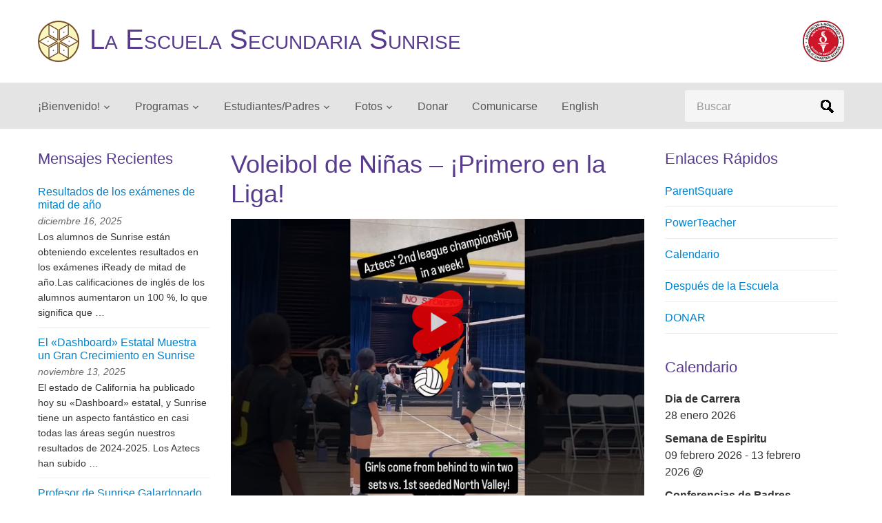

--- FILE ---
content_type: text/html; charset=UTF-8
request_url: https://sunrisemiddle.org/deportes/voleibol/
body_size: 45822
content:
<!DOCTYPE html>
<html lang="es-MX">

<head>
	<meta charset="UTF-8" />
	<meta name="viewport" content="width=device-width, initial-scale=1">
    <meta name="google-site-verification" content="-7SPXwD1k1gtAPBiVEiZQaxEMNKNKatneH3oO1EV754" />
	<link rel="profile" href="https://gmpg.org/xfn/11" />
	<link rel="pingback" href="https://sunrisemiddle.org/xmlrpc.php" />

	<meta name='robots' content='index, follow, max-image-preview:large, max-snippet:-1, max-video-preview:-1' />
	<style>img:is([sizes="auto" i], [sizes^="auto," i]) { contain-intrinsic-size: 3000px 1500px }</style>
	
	<!-- This site is optimized with the Yoast SEO plugin v26.3 - https://yoast.com/wordpress/plugins/seo/ -->
	<title>Voleibol de Niñas – ¡Primero en la Liga! - La Escuela Secundaria Sunrise</title>
	<link rel="canonical" href="https://sunrisemiddle.org/deportes/voleibol/" />
	<meta property="og:locale" content="es_MX" />
	<meta property="og:locale:alternate" content="en_US" />
	<meta property="og:type" content="article" />
	<meta property="og:title" content="Voleibol de Niñas – ¡Primero en la Liga! - La Escuela Secundaria Sunrise" />
	<meta property="og:url" content="https://sunrisemiddle.org/deportes/voleibol/" />
	<meta property="og:site_name" content="La Escuela Secundaria Sunrise" />
	<meta property="article:publisher" content="https://www.facebook.com/Sunrise-Middle-School-157041251077377/" />
	<meta property="article:modified_time" content="2025-10-15T04:28:29+00:00" />
	<meta name="twitter:card" content="summary_large_image" />
	<meta name="twitter:label1" content="Tiempo de lectura" />
	<meta name="twitter:data1" content="1 minuto" />
	<script type="application/ld+json" class="yoast-schema-graph">{"@context":"https://schema.org","@graph":[{"@type":"WebPage","@id":"https://sunrisemiddle.org/deportes/voleibol/","url":"https://sunrisemiddle.org/deportes/voleibol/","name":"Voleibol de Niñas – ¡Primero en la Liga! - La Escuela Secundaria Sunrise","isPartOf":{"@id":"https://sunrisemiddle.org/inicio/#website"},"datePublished":"2016-12-21T18:19:29+00:00","dateModified":"2025-10-15T04:28:29+00:00","breadcrumb":{"@id":"https://sunrisemiddle.org/deportes/voleibol/#breadcrumb"},"inLanguage":"es","potentialAction":[{"@type":"ReadAction","target":["https://sunrisemiddle.org/deportes/voleibol/"]}]},{"@type":"BreadcrumbList","@id":"https://sunrisemiddle.org/deportes/voleibol/#breadcrumb","itemListElement":[{"@type":"ListItem","position":1,"name":"Home","item":"https://sunrisemiddle.org/inicio/"},{"@type":"ListItem","position":2,"name":"Deportes","item":"https://sunrisemiddle.org/deportes/"},{"@type":"ListItem","position":3,"name":"Voleibol de Niñas – ¡Primero en la Liga!"}]},{"@type":"WebSite","@id":"https://sunrisemiddle.org/inicio/#website","url":"https://sunrisemiddle.org/inicio/","name":"La Escuela Secundaria Sunrise","description":"La Escuela Secundaria Sunrise","publisher":{"@id":"https://sunrisemiddle.org/inicio/#organization"},"potentialAction":[{"@type":"SearchAction","target":{"@type":"EntryPoint","urlTemplate":"https://sunrisemiddle.org/inicio/?s={search_term_string}"},"query-input":{"@type":"PropertyValueSpecification","valueRequired":true,"valueName":"search_term_string"}}],"inLanguage":"es"},{"@type":"Organization","@id":"https://sunrisemiddle.org/inicio/#organization","name":"La Escuela Secundaria Sunrise","url":"https://sunrisemiddle.org/inicio/","logo":{"@type":"ImageObject","inLanguage":"es","@id":"https://sunrisemiddle.org/inicio/#/schema/logo/image/","url":"https://sunrisemiddle.org/wp-content/uploads/2016/05/logo.png","contentUrl":"https://sunrisemiddle.org/wp-content/uploads/2016/05/logo.png","width":453,"height":453,"caption":"La Escuela Secundaria Sunrise"},"image":{"@id":"https://sunrisemiddle.org/inicio/#/schema/logo/image/"},"sameAs":["https://www.facebook.com/Sunrise-Middle-School-157041251077377/","https://www.instagram.com/sunrise.middle/"]}]}</script>
	<!-- / Yoast SEO plugin. -->


<link rel="alternate" href="https://sunrisemiddle.org/sports/volleyball/" hreflang="en" />
<link rel="alternate" href="https://sunrisemiddle.org/deportes/voleibol/" hreflang="es" />
<link rel='dns-prefetch' href='//platform-api.sharethis.com' />
<link rel='dns-prefetch' href='//fonts.googleapis.com' />
<link rel="alternate" type="application/rss+xml" title="La Escuela Secundaria Sunrise &raquo; Feed" href="https://sunrisemiddle.org/es/feed/" />
<script type="text/javascript">
/* <![CDATA[ */
window._wpemojiSettings = {"baseUrl":"https:\/\/s.w.org\/images\/core\/emoji\/16.0.1\/72x72\/","ext":".png","svgUrl":"https:\/\/s.w.org\/images\/core\/emoji\/16.0.1\/svg\/","svgExt":".svg","source":{"concatemoji":"https:\/\/sunrisemiddle.org\/wp-includes\/js\/wp-emoji-release.min.js?ver=6.8.3"}};
/*! This file is auto-generated */
!function(s,n){var o,i,e;function c(e){try{var t={supportTests:e,timestamp:(new Date).valueOf()};sessionStorage.setItem(o,JSON.stringify(t))}catch(e){}}function p(e,t,n){e.clearRect(0,0,e.canvas.width,e.canvas.height),e.fillText(t,0,0);var t=new Uint32Array(e.getImageData(0,0,e.canvas.width,e.canvas.height).data),a=(e.clearRect(0,0,e.canvas.width,e.canvas.height),e.fillText(n,0,0),new Uint32Array(e.getImageData(0,0,e.canvas.width,e.canvas.height).data));return t.every(function(e,t){return e===a[t]})}function u(e,t){e.clearRect(0,0,e.canvas.width,e.canvas.height),e.fillText(t,0,0);for(var n=e.getImageData(16,16,1,1),a=0;a<n.data.length;a++)if(0!==n.data[a])return!1;return!0}function f(e,t,n,a){switch(t){case"flag":return n(e,"\ud83c\udff3\ufe0f\u200d\u26a7\ufe0f","\ud83c\udff3\ufe0f\u200b\u26a7\ufe0f")?!1:!n(e,"\ud83c\udde8\ud83c\uddf6","\ud83c\udde8\u200b\ud83c\uddf6")&&!n(e,"\ud83c\udff4\udb40\udc67\udb40\udc62\udb40\udc65\udb40\udc6e\udb40\udc67\udb40\udc7f","\ud83c\udff4\u200b\udb40\udc67\u200b\udb40\udc62\u200b\udb40\udc65\u200b\udb40\udc6e\u200b\udb40\udc67\u200b\udb40\udc7f");case"emoji":return!a(e,"\ud83e\udedf")}return!1}function g(e,t,n,a){var r="undefined"!=typeof WorkerGlobalScope&&self instanceof WorkerGlobalScope?new OffscreenCanvas(300,150):s.createElement("canvas"),o=r.getContext("2d",{willReadFrequently:!0}),i=(o.textBaseline="top",o.font="600 32px Arial",{});return e.forEach(function(e){i[e]=t(o,e,n,a)}),i}function t(e){var t=s.createElement("script");t.src=e,t.defer=!0,s.head.appendChild(t)}"undefined"!=typeof Promise&&(o="wpEmojiSettingsSupports",i=["flag","emoji"],n.supports={everything:!0,everythingExceptFlag:!0},e=new Promise(function(e){s.addEventListener("DOMContentLoaded",e,{once:!0})}),new Promise(function(t){var n=function(){try{var e=JSON.parse(sessionStorage.getItem(o));if("object"==typeof e&&"number"==typeof e.timestamp&&(new Date).valueOf()<e.timestamp+604800&&"object"==typeof e.supportTests)return e.supportTests}catch(e){}return null}();if(!n){if("undefined"!=typeof Worker&&"undefined"!=typeof OffscreenCanvas&&"undefined"!=typeof URL&&URL.createObjectURL&&"undefined"!=typeof Blob)try{var e="postMessage("+g.toString()+"("+[JSON.stringify(i),f.toString(),p.toString(),u.toString()].join(",")+"));",a=new Blob([e],{type:"text/javascript"}),r=new Worker(URL.createObjectURL(a),{name:"wpTestEmojiSupports"});return void(r.onmessage=function(e){c(n=e.data),r.terminate(),t(n)})}catch(e){}c(n=g(i,f,p,u))}t(n)}).then(function(e){for(var t in e)n.supports[t]=e[t],n.supports.everything=n.supports.everything&&n.supports[t],"flag"!==t&&(n.supports.everythingExceptFlag=n.supports.everythingExceptFlag&&n.supports[t]);n.supports.everythingExceptFlag=n.supports.everythingExceptFlag&&!n.supports.flag,n.DOMReady=!1,n.readyCallback=function(){n.DOMReady=!0}}).then(function(){return e}).then(function(){var e;n.supports.everything||(n.readyCallback(),(e=n.source||{}).concatemoji?t(e.concatemoji):e.wpemoji&&e.twemoji&&(t(e.twemoji),t(e.wpemoji)))}))}((window,document),window._wpemojiSettings);
/* ]]> */
</script>
<link rel='stylesheet' id='givewp-campaign-blocks-fonts-css' href='https://fonts.googleapis.com/css2?family=Inter%3Awght%40400%3B500%3B600%3B700&#038;display=swap&#038;ver=6.8.3' type='text/css' media='all' />
<link rel='stylesheet' id='sbi_styles-css' href='https://sunrisemiddle.org/wp-content/plugins/instagram-feed/css/sbi-styles.min.css?ver=6.9.1' type='text/css' media='all' />
<style id='wp-emoji-styles-inline-css' type='text/css'>

	img.wp-smiley, img.emoji {
		display: inline !important;
		border: none !important;
		box-shadow: none !important;
		height: 1em !important;
		width: 1em !important;
		margin: 0 0.07em !important;
		vertical-align: -0.1em !important;
		background: none !important;
		padding: 0 !important;
	}
</style>
<link rel='stylesheet' id='wp-block-library-css' href='https://sunrisemiddle.org/wp-includes/css/dist/block-library/style.min.css?ver=6.8.3' type='text/css' media='all' />
<style id='wp-block-library-theme-inline-css' type='text/css'>
.wp-block-audio :where(figcaption){color:#555;font-size:13px;text-align:center}.is-dark-theme .wp-block-audio :where(figcaption){color:#ffffffa6}.wp-block-audio{margin:0 0 1em}.wp-block-code{border:1px solid #ccc;border-radius:4px;font-family:Menlo,Consolas,monaco,monospace;padding:.8em 1em}.wp-block-embed :where(figcaption){color:#555;font-size:13px;text-align:center}.is-dark-theme .wp-block-embed :where(figcaption){color:#ffffffa6}.wp-block-embed{margin:0 0 1em}.blocks-gallery-caption{color:#555;font-size:13px;text-align:center}.is-dark-theme .blocks-gallery-caption{color:#ffffffa6}:root :where(.wp-block-image figcaption){color:#555;font-size:13px;text-align:center}.is-dark-theme :root :where(.wp-block-image figcaption){color:#ffffffa6}.wp-block-image{margin:0 0 1em}.wp-block-pullquote{border-bottom:4px solid;border-top:4px solid;color:currentColor;margin-bottom:1.75em}.wp-block-pullquote cite,.wp-block-pullquote footer,.wp-block-pullquote__citation{color:currentColor;font-size:.8125em;font-style:normal;text-transform:uppercase}.wp-block-quote{border-left:.25em solid;margin:0 0 1.75em;padding-left:1em}.wp-block-quote cite,.wp-block-quote footer{color:currentColor;font-size:.8125em;font-style:normal;position:relative}.wp-block-quote:where(.has-text-align-right){border-left:none;border-right:.25em solid;padding-left:0;padding-right:1em}.wp-block-quote:where(.has-text-align-center){border:none;padding-left:0}.wp-block-quote.is-large,.wp-block-quote.is-style-large,.wp-block-quote:where(.is-style-plain){border:none}.wp-block-search .wp-block-search__label{font-weight:700}.wp-block-search__button{border:1px solid #ccc;padding:.375em .625em}:where(.wp-block-group.has-background){padding:1.25em 2.375em}.wp-block-separator.has-css-opacity{opacity:.4}.wp-block-separator{border:none;border-bottom:2px solid;margin-left:auto;margin-right:auto}.wp-block-separator.has-alpha-channel-opacity{opacity:1}.wp-block-separator:not(.is-style-wide):not(.is-style-dots){width:100px}.wp-block-separator.has-background:not(.is-style-dots){border-bottom:none;height:1px}.wp-block-separator.has-background:not(.is-style-wide):not(.is-style-dots){height:2px}.wp-block-table{margin:0 0 1em}.wp-block-table td,.wp-block-table th{word-break:normal}.wp-block-table :where(figcaption){color:#555;font-size:13px;text-align:center}.is-dark-theme .wp-block-table :where(figcaption){color:#ffffffa6}.wp-block-video :where(figcaption){color:#555;font-size:13px;text-align:center}.is-dark-theme .wp-block-video :where(figcaption){color:#ffffffa6}.wp-block-video{margin:0 0 1em}:root :where(.wp-block-template-part.has-background){margin-bottom:0;margin-top:0;padding:1.25em 2.375em}
</style>
<style id='classic-theme-styles-inline-css' type='text/css'>
/*! This file is auto-generated */
.wp-block-button__link{color:#fff;background-color:#32373c;border-radius:9999px;box-shadow:none;text-decoration:none;padding:calc(.667em + 2px) calc(1.333em + 2px);font-size:1.125em}.wp-block-file__button{background:#32373c;color:#fff;text-decoration:none}
</style>
<style id='givewp-campaign-comments-block-style-inline-css' type='text/css'>
.givewp-campaign-comment-block-card{display:flex;gap:var(--givewp-spacing-3);padding:var(--givewp-spacing-4) 0}.givewp-campaign-comment-block-card__avatar{align-items:center;border-radius:50%;display:flex;height:40px;justify-content:center;width:40px}.givewp-campaign-comment-block-card__avatar img{align-items:center;border-radius:50%;display:flex;height:auto;justify-content:center;min-width:40px;width:100%}.givewp-campaign-comment-block-card__donor-name{color:var(--givewp-neutral-700);font-size:1rem;font-weight:600;line-height:1.5;margin:0;text-align:left}.givewp-campaign-comment-block-card__details{align-items:center;color:var(--givewp-neutral-400);display:flex;font-size:.875rem;font-weight:500;gap:var(--givewp-spacing-2);height:auto;line-height:1.43;margin:2px 0 var(--givewp-spacing-3) 0;text-align:left}.givewp-campaign-comment-block-card__comment{color:var(--givewp-neutral-700);font-size:1rem;line-height:1.5;margin:0;text-align:left}.givewp-campaign-comment-block-card__read-more{background:none;border:none;color:var(--givewp-blue-500);cursor:pointer;font-size:.875rem;line-height:1.43;outline:none;padding:0}
.givewp-campaign-comments-block-empty-state{align-items:center;background-color:var(--givewp-shades-white);border:1px solid var(--givewp-neutral-50);border-radius:.5rem;display:flex;flex-direction:column;justify-content:center;padding:var(--givewp-spacing-6)}.givewp-campaign-comments-block-empty-state__details{align-items:center;display:flex;flex-direction:column;gap:var(--givewp-spacing-1);justify-content:center;margin:.875rem 0}.givewp-campaign-comments-block-empty-state__title{color:var(--givewp-neutral-700);font-size:1rem;font-weight:500;margin:0}.givewp-campaign-comments-block-empty-state__description{color:var(--givewp-neutral-700);font-size:.875rem;line-height:1.43;margin:0}
.givewp-campaign-comment-block{background-color:var(--givewp-shades-white);display:flex;flex-direction:column;gap:var(--givewp-spacing-2);padding:var(--givewp-spacing-6) 0}.givewp-campaign-comment-block__title{color:var(--givewp-neutral-900);font-size:18px;font-weight:600;line-height:1.56;margin:0;text-align:left}.givewp-campaign-comment-block__cta{align-items:center;background-color:var(--givewp-neutral-50);border-radius:4px;color:var(--giewp-neutral-500);display:flex;font-size:14px;font-weight:600;gap:8px;height:36px;line-height:1.43;margin:0;padding:var(--givewp-spacing-2) var(--givewp-spacing-4);text-align:left}

</style>
<style id='givewp-campaign-cover-block-style-inline-css' type='text/css'>
.givewp-campaign-selector{border:1px solid #e5e7eb;border-radius:5px;box-shadow:0 2px 4px 0 rgba(0,0,0,.05);display:flex;flex-direction:column;gap:20px;padding:40px 24px}.givewp-campaign-selector__label{padding-bottom:16px}.givewp-campaign-selector__select input[type=text]:focus{border-color:transparent;box-shadow:0 0 0 1px transparent;outline:2px solid transparent}.givewp-campaign-selector__logo{align-self:center}.givewp-campaign-selector__open{background:#2271b1;border:none;border-radius:5px;color:#fff;cursor:pointer;padding:.5rem 1rem}.givewp-campaign-selector__submit{background-color:#27ae60;border:0;border-radius:5px;color:#fff;font-weight:700;outline:none;padding:1rem;text-align:center;transition:.2s;width:100%}.givewp-campaign-selector__submit:disabled{background-color:#f3f4f6;color:#9ca0af}.givewp-campaign-selector__submit:hover:not(:disabled){cursor:pointer;filter:brightness(1.2)}
.givewp-campaign-cover-block__button{align-items:center;border:1px solid #2271b1;border-radius:2px;color:#2271b1;display:flex;justify-content:center;margin-bottom:.5rem;min-height:32px;width:100%}.givewp-campaign-cover-block__image{border-radius:2px;display:flex;flex-grow:1;margin-bottom:.5rem;max-height:4.44rem;-o-object-fit:cover;object-fit:cover;width:100%}.givewp-campaign-cover-block__help-text{color:#4b5563;font-size:.75rem;font-stretch:normal;font-style:normal;font-weight:400;letter-spacing:normal;line-height:1.4;text-align:left}.givewp-campaign-cover-block__edit-campaign-link{align-items:center;display:inline-flex;font-size:.75rem;font-stretch:normal;font-style:normal;font-weight:400;gap:.125rem;line-height:1.4}.givewp-campaign-cover-block__edit-campaign-link svg{fill:currentColor;height:1.25rem;width:1.25rem}.givewp-campaign-cover-block-preview__image{align-items:center;display:flex;height:100%;justify-content:center;width:100%}

</style>
<style id='givewp-campaign-donations-style-inline-css' type='text/css'>
.givewp-campaign-donations-block{padding:1.5rem 0}.givewp-campaign-donations-block *{font-family:Inter,sans-serif}.givewp-campaign-donations-block .givewp-campaign-donations-block__header{align-items:center;display:flex;justify-content:space-between;margin-bottom:.5rem}.givewp-campaign-donations-block .givewp-campaign-donations-block__title{color:var(--givewp-neutral-900);font-size:1.125rem;font-weight:600;line-height:1.56;margin:0}.givewp-campaign-donations-block .givewp-campaign-donations-block__donations{display:grid;gap:.5rem;margin:0;padding:0}.givewp-campaign-donations-block .givewp-campaign-donations-block__donation,.givewp-campaign-donations-block .givewp-campaign-donations-block__empty-state{background-color:var(--givewp-shades-white);border:1px solid var(--givewp-neutral-50);border-radius:.5rem;display:flex;padding:1rem}.givewp-campaign-donations-block .givewp-campaign-donations-block__donation{align-items:center;gap:.75rem}.givewp-campaign-donations-block .givewp-campaign-donations-block__donation-icon{align-items:center;display:flex}.givewp-campaign-donations-block .givewp-campaign-donations-block__donation-icon img{border-radius:100%;height:2.5rem;-o-object-fit:cover;object-fit:cover;width:2.5rem}.givewp-campaign-donations-block .givewp-campaign-donations-block__donation-info{display:flex;flex-direction:column;justify-content:center;row-gap:.25rem}.givewp-campaign-donations-block .givewp-campaign-donations-block__donation-description{color:var(--givewp-neutral-500);font-size:1rem;font-weight:500;line-height:1.5;margin:0}.givewp-campaign-donations-block .givewp-campaign-donations-block__donation-description strong{color:var(--givewp-neutral-700);font-weight:600}.givewp-campaign-donations-block .givewp-campaign-donations-block__donation-date{align-items:center;color:var(--givewp-neutral-400);display:flex;font-size:.875rem;font-weight:500;line-height:1.43}.givewp-campaign-donations-block .givewp-campaign-donations-block__donation-ribbon{align-items:center;border-radius:100%;color:#1f2937;display:flex;height:1.25rem;justify-content:center;margin-left:auto;width:1.25rem}.givewp-campaign-donations-block .givewp-campaign-donations-block__donation-ribbon[data-position="1"]{background-color:gold}.givewp-campaign-donations-block .givewp-campaign-donations-block__donation-ribbon[data-position="2"]{background-color:silver}.givewp-campaign-donations-block .givewp-campaign-donations-block__donation-ribbon[data-position="3"]{background-color:#cd7f32;color:#fffaf2}.givewp-campaign-donations-block .givewp-campaign-donations-block__donation-amount{color:var(--givewp-neutral-700);font-size:1.125rem;font-weight:600;line-height:1.56;margin-left:auto}.givewp-campaign-donations-block .givewp-campaign-donations-block__footer{display:flex;justify-content:center;margin-top:.5rem}.givewp-campaign-donations-block .givewp-campaign-donations-block__donate-button button.givewp-donation-form-modal__open,.givewp-campaign-donations-block .givewp-campaign-donations-block__empty-button button.givewp-donation-form-modal__open,.givewp-campaign-donations-block .givewp-campaign-donations-block__load-more-button{background:none!important;border:1px solid var(--givewp-primary-color);border-radius:.5rem;color:var(--givewp-primary-color)!important;font-size:.875rem;font-weight:600;line-height:1.43;padding:.25rem 1rem!important}.givewp-campaign-donations-block .givewp-campaign-donations-block__donate-button button.givewp-donation-form-modal__open:hover,.givewp-campaign-donations-block .givewp-campaign-donations-block__empty-button button.givewp-donation-form-modal__open:hover,.givewp-campaign-donations-block .givewp-campaign-donations-block__load-more-button:hover{background:var(--givewp-primary-color)!important;color:var(--givewp-shades-white)!important}.givewp-campaign-donations-block .givewp-campaign-donations-block__empty-state{align-items:center;flex-direction:column;padding:1.5rem}.givewp-campaign-donations-block .givewp-campaign-donations-block__empty-description,.givewp-campaign-donations-block .givewp-campaign-donations-block__empty-title{color:var(--givewp-neutral-700);margin:0}.givewp-campaign-donations-block .givewp-campaign-donations-block__empty-title{font-size:1rem;font-weight:500;line-height:1.5}.givewp-campaign-donations-block .givewp-campaign-donations-block__empty-description{font-size:.875rem;line-height:1.43;margin-top:.25rem}.givewp-campaign-donations-block .givewp-campaign-donations-block__empty-icon{color:var(--givewp-secondary-color);margin-bottom:.875rem;order:-1}.givewp-campaign-donations-block .givewp-campaign-donations-block__empty-button{margin-top:.875rem}.givewp-campaign-donations-block .givewp-campaign-donations-block__empty-button button.givewp-donation-form-modal__open{border-radius:.25rem;padding:.5rem 1rem!important}

</style>
<link rel='stylesheet' id='givewp-campaign-donors-style-css' href='https://sunrisemiddle.org/wp-content/plugins/give/build/campaignDonorsBlockApp.css?ver=1.0.0' type='text/css' media='all' />
<style id='givewp-campaign-form-style-inline-css' type='text/css'>
.givewp-donation-form-modal{outline:none;overflow-y:scroll;padding:1rem;width:100%}.givewp-donation-form-modal[data-entering=true]{animation:modal-fade .3s,modal-zoom .6s}@keyframes modal-fade{0%{opacity:0}to{opacity:1}}@keyframes modal-zoom{0%{transform:scale(.8)}to{transform:scale(1)}}.givewp-donation-form-modal__overlay{align-items:center;background:rgba(0,0,0,.7);display:flex;flex-direction:column;height:var(--visual-viewport-height);justify-content:center;left:0;position:fixed;top:0;width:100vw;z-index:100}.givewp-donation-form-modal__overlay[data-loading=true]{display:none}.givewp-donation-form-modal__overlay[data-entering=true]{animation:modal-fade .3s}.givewp-donation-form-modal__overlay[data-exiting=true]{animation:modal-fade .15s ease-in reverse}.givewp-donation-form-modal__open__spinner{left:50%;line-height:1;position:absolute;top:50%;transform:translate(-50%,-50%);z-index:100}.givewp-donation-form-modal__open{position:relative}.givewp-donation-form-modal__close{background:#e7e8ed;border:1px solid transparent;border-radius:50%;cursor:pointer;display:flex;padding:.75rem;position:fixed;right:25px;top:25px;transition:.2s;width:-moz-fit-content;width:fit-content;z-index:999}.givewp-donation-form-modal__close svg{height:1rem;width:1rem}.givewp-donation-form-modal__close:active,.givewp-donation-form-modal__close:focus,.givewp-donation-form-modal__close:hover{background-color:#caccd7;border:1px solid #caccd7}.admin-bar .givewp-donation-form-modal{margin-top:32px}.admin-bar .givewp-donation-form-modal__close{top:57px}
.givewp-entity-selector{border:1px solid #e5e7eb;border-radius:5px;box-shadow:0 2px 4px 0 rgba(0,0,0,.05);display:flex;flex-direction:column;gap:20px;padding:40px 24px}.givewp-entity-selector__label{padding-bottom:16px}.givewp-entity-selector__select input[type=text]:focus{border-color:transparent;box-shadow:0 0 0 1px transparent;outline:2px solid transparent}.givewp-entity-selector__logo{align-self:center}.givewp-entity-selector__open{background:#2271b1;border:none;border-radius:5px;color:#fff;cursor:pointer;padding:.5rem 1rem}.givewp-entity-selector__submit{background-color:#27ae60;border:0;border-radius:5px;color:#fff;font-weight:700;outline:none;padding:1rem;text-align:center;transition:.2s;width:100%}.givewp-entity-selector__submit:disabled{background-color:#f3f4f6;color:#9ca0af}.givewp-entity-selector__submit:hover:not(:disabled){cursor:pointer;filter:brightness(1.2)}
.givewp-campaign-selector{border:1px solid #e5e7eb;border-radius:5px;box-shadow:0 2px 4px 0 rgba(0,0,0,.05);display:flex;flex-direction:column;gap:20px;padding:40px 24px}.givewp-campaign-selector__label{padding-bottom:16px}.givewp-campaign-selector__select input[type=text]:focus{border-color:transparent;box-shadow:0 0 0 1px transparent;outline:2px solid transparent}.givewp-campaign-selector__logo{align-self:center}.givewp-campaign-selector__open{background:#2271b1;border:none;border-radius:5px;color:#fff;cursor:pointer;padding:.5rem 1rem}.givewp-campaign-selector__submit{background-color:#27ae60;border:0;border-radius:5px;color:#fff;font-weight:700;outline:none;padding:1rem;text-align:center;transition:.2s;width:100%}.givewp-campaign-selector__submit:disabled{background-color:#f3f4f6;color:#9ca0af}.givewp-campaign-selector__submit:hover:not(:disabled){cursor:pointer;filter:brightness(1.2)}
.givewp-donation-form-link,.givewp-donation-form-modal__open{background:var(--givewp-primary-color,#2271b1);border:none;border-radius:5px;color:#fff;cursor:pointer;font-family:-apple-system,BlinkMacSystemFont,Segoe UI,Roboto,Oxygen-Sans,Ubuntu,Cantarell,Helvetica Neue,sans-serif;font-size:1rem;font-weight:500!important;line-height:1.5;padding:.75rem 1.25rem!important;text-decoration:none!important;transition:all .2s ease;width:100%}.givewp-donation-form-link:active,.givewp-donation-form-link:focus,.givewp-donation-form-link:focus-visible,.givewp-donation-form-link:hover,.givewp-donation-form-modal__open:active,.givewp-donation-form-modal__open:focus,.givewp-donation-form-modal__open:focus-visible,.givewp-donation-form-modal__open:hover{background-color:color-mix(in srgb,var(--givewp-primary-color,#2271b1),#000 20%)}.components-input-control__label{width:100%}.wp-block-givewp-campaign-form{position:relative}.wp-block-givewp-campaign-form form[id*=give-form] #give-gateway-radio-list>li input[type=radio]{display:inline-block}.wp-block-givewp-campaign-form iframe{pointer-events:none;width:100%!important}.give-change-donation-form-btn svg{margin-top:3px}.givewp-default-form-toggle{margin-top:var(--givewp-spacing-4)}

</style>
<style id='givewp-campaign-goal-style-inline-css' type='text/css'>
.givewp-campaign-goal{display:flex;flex-direction:column;gap:.5rem;padding-bottom:1rem}.givewp-campaign-goal__container{display:flex;flex-direction:row;justify-content:space-between}.givewp-campaign-goal__container-item{display:flex;flex-direction:column;gap:.2rem}.givewp-campaign-goal__container-item span{color:var(--givewp-neutral-500);font-size:12px;font-weight:600;letter-spacing:.48px;line-height:1.5;text-transform:uppercase}.givewp-campaign-goal__container-item strong{color:var(--givewp-neutral-900);font-size:20px;font-weight:600;line-height:1.6}.givewp-campaign-goal__progress-bar{display:flex}.givewp-campaign-goal__progress-bar-container{background-color:#f2f2f2;border-radius:14px;box-shadow:inset 0 1px 4px 0 rgba(0,0,0,.09);display:flex;flex-grow:1;height:8px}.givewp-campaign-goal__progress-bar-progress{background:var(--givewp-secondary-color,#2d802f);border-radius:14px;box-shadow:inset 0 1px 4px 0 rgba(0,0,0,.09);display:flex;height:8px}

</style>
<style id='givewp-campaign-stats-block-style-inline-css' type='text/css'>
.givewp-campaign-stats-block span{color:var(--givewp-neutral-500);display:block;font-size:12px;font-weight:600;letter-spacing:.48px;line-height:1.5;margin-bottom:2px;text-align:left;text-transform:uppercase}.givewp-campaign-stats-block strong{color:var(--givewp-neutral-900);font-size:20px;font-weight:600;letter-spacing:normal;line-height:1.6}

</style>
<style id='givewp-campaign-donate-button-style-inline-css' type='text/css'>
.givewp-donation-form-link,.givewp-donation-form-modal__open{background:var(--givewp-primary-color,#2271b1);border:none;border-radius:5px;color:#fff;cursor:pointer;font-family:-apple-system,BlinkMacSystemFont,Segoe UI,Roboto,Oxygen-Sans,Ubuntu,Cantarell,Helvetica Neue,sans-serif;font-size:1rem;font-weight:500!important;line-height:1.5;padding:.75rem 1.25rem!important;text-decoration:none!important;transition:all .2s ease;width:100%}.givewp-donation-form-link:active,.givewp-donation-form-link:focus,.givewp-donation-form-link:focus-visible,.givewp-donation-form-link:hover,.givewp-donation-form-modal__open:active,.givewp-donation-form-modal__open:focus,.givewp-donation-form-modal__open:focus-visible,.givewp-donation-form-modal__open:hover{background-color:color-mix(in srgb,var(--givewp-primary-color,#2271b1),#000 20%)}.give-change-donation-form-btn svg{margin-top:3px}.givewp-default-form-toggle{margin-top:var(--givewp-spacing-4)}

</style>
<style id='global-styles-inline-css' type='text/css'>
:root{--wp--preset--aspect-ratio--square: 1;--wp--preset--aspect-ratio--4-3: 4/3;--wp--preset--aspect-ratio--3-4: 3/4;--wp--preset--aspect-ratio--3-2: 3/2;--wp--preset--aspect-ratio--2-3: 2/3;--wp--preset--aspect-ratio--16-9: 16/9;--wp--preset--aspect-ratio--9-16: 9/16;--wp--preset--color--black: #000000;--wp--preset--color--cyan-bluish-gray: #abb8c3;--wp--preset--color--white: #ffffff;--wp--preset--color--pale-pink: #f78da7;--wp--preset--color--vivid-red: #cf2e2e;--wp--preset--color--luminous-vivid-orange: #ff6900;--wp--preset--color--luminous-vivid-amber: #fcb900;--wp--preset--color--light-green-cyan: #7bdcb5;--wp--preset--color--vivid-green-cyan: #00d084;--wp--preset--color--pale-cyan-blue: #8ed1fc;--wp--preset--color--vivid-cyan-blue: #0693e3;--wp--preset--color--vivid-purple: #9b51e0;--wp--preset--color--primary-blue: #0A5794;--wp--preset--color--dark-gray: #333333;--wp--preset--color--light-gray: #777777;--wp--preset--gradient--vivid-cyan-blue-to-vivid-purple: linear-gradient(135deg,rgba(6,147,227,1) 0%,rgb(155,81,224) 100%);--wp--preset--gradient--light-green-cyan-to-vivid-green-cyan: linear-gradient(135deg,rgb(122,220,180) 0%,rgb(0,208,130) 100%);--wp--preset--gradient--luminous-vivid-amber-to-luminous-vivid-orange: linear-gradient(135deg,rgba(252,185,0,1) 0%,rgba(255,105,0,1) 100%);--wp--preset--gradient--luminous-vivid-orange-to-vivid-red: linear-gradient(135deg,rgba(255,105,0,1) 0%,rgb(207,46,46) 100%);--wp--preset--gradient--very-light-gray-to-cyan-bluish-gray: linear-gradient(135deg,rgb(238,238,238) 0%,rgb(169,184,195) 100%);--wp--preset--gradient--cool-to-warm-spectrum: linear-gradient(135deg,rgb(74,234,220) 0%,rgb(151,120,209) 20%,rgb(207,42,186) 40%,rgb(238,44,130) 60%,rgb(251,105,98) 80%,rgb(254,248,76) 100%);--wp--preset--gradient--blush-light-purple: linear-gradient(135deg,rgb(255,206,236) 0%,rgb(152,150,240) 100%);--wp--preset--gradient--blush-bordeaux: linear-gradient(135deg,rgb(254,205,165) 0%,rgb(254,45,45) 50%,rgb(107,0,62) 100%);--wp--preset--gradient--luminous-dusk: linear-gradient(135deg,rgb(255,203,112) 0%,rgb(199,81,192) 50%,rgb(65,88,208) 100%);--wp--preset--gradient--pale-ocean: linear-gradient(135deg,rgb(255,245,203) 0%,rgb(182,227,212) 50%,rgb(51,167,181) 100%);--wp--preset--gradient--electric-grass: linear-gradient(135deg,rgb(202,248,128) 0%,rgb(113,206,126) 100%);--wp--preset--gradient--midnight: linear-gradient(135deg,rgb(2,3,129) 0%,rgb(40,116,252) 100%);--wp--preset--font-size--small: 14px;--wp--preset--font-size--medium: 20px;--wp--preset--font-size--large: 18px;--wp--preset--font-size--x-large: 42px;--wp--preset--font-size--regular: 16px;--wp--preset--font-size--extra-large: 24px;--wp--preset--spacing--20: 0.44rem;--wp--preset--spacing--30: 0.67rem;--wp--preset--spacing--40: 1rem;--wp--preset--spacing--50: 1.5rem;--wp--preset--spacing--60: 2.25rem;--wp--preset--spacing--70: 3.38rem;--wp--preset--spacing--80: 5.06rem;--wp--preset--shadow--natural: 6px 6px 9px rgba(0, 0, 0, 0.2);--wp--preset--shadow--deep: 12px 12px 50px rgba(0, 0, 0, 0.4);--wp--preset--shadow--sharp: 6px 6px 0px rgba(0, 0, 0, 0.2);--wp--preset--shadow--outlined: 6px 6px 0px -3px rgba(255, 255, 255, 1), 6px 6px rgba(0, 0, 0, 1);--wp--preset--shadow--crisp: 6px 6px 0px rgba(0, 0, 0, 1);}:where(.is-layout-flex){gap: 0.5em;}:where(.is-layout-grid){gap: 0.5em;}body .is-layout-flex{display: flex;}.is-layout-flex{flex-wrap: wrap;align-items: center;}.is-layout-flex > :is(*, div){margin: 0;}body .is-layout-grid{display: grid;}.is-layout-grid > :is(*, div){margin: 0;}:where(.wp-block-columns.is-layout-flex){gap: 2em;}:where(.wp-block-columns.is-layout-grid){gap: 2em;}:where(.wp-block-post-template.is-layout-flex){gap: 1.25em;}:where(.wp-block-post-template.is-layout-grid){gap: 1.25em;}.has-black-color{color: var(--wp--preset--color--black) !important;}.has-cyan-bluish-gray-color{color: var(--wp--preset--color--cyan-bluish-gray) !important;}.has-white-color{color: var(--wp--preset--color--white) !important;}.has-pale-pink-color{color: var(--wp--preset--color--pale-pink) !important;}.has-vivid-red-color{color: var(--wp--preset--color--vivid-red) !important;}.has-luminous-vivid-orange-color{color: var(--wp--preset--color--luminous-vivid-orange) !important;}.has-luminous-vivid-amber-color{color: var(--wp--preset--color--luminous-vivid-amber) !important;}.has-light-green-cyan-color{color: var(--wp--preset--color--light-green-cyan) !important;}.has-vivid-green-cyan-color{color: var(--wp--preset--color--vivid-green-cyan) !important;}.has-pale-cyan-blue-color{color: var(--wp--preset--color--pale-cyan-blue) !important;}.has-vivid-cyan-blue-color{color: var(--wp--preset--color--vivid-cyan-blue) !important;}.has-vivid-purple-color{color: var(--wp--preset--color--vivid-purple) !important;}.has-black-background-color{background-color: var(--wp--preset--color--black) !important;}.has-cyan-bluish-gray-background-color{background-color: var(--wp--preset--color--cyan-bluish-gray) !important;}.has-white-background-color{background-color: var(--wp--preset--color--white) !important;}.has-pale-pink-background-color{background-color: var(--wp--preset--color--pale-pink) !important;}.has-vivid-red-background-color{background-color: var(--wp--preset--color--vivid-red) !important;}.has-luminous-vivid-orange-background-color{background-color: var(--wp--preset--color--luminous-vivid-orange) !important;}.has-luminous-vivid-amber-background-color{background-color: var(--wp--preset--color--luminous-vivid-amber) !important;}.has-light-green-cyan-background-color{background-color: var(--wp--preset--color--light-green-cyan) !important;}.has-vivid-green-cyan-background-color{background-color: var(--wp--preset--color--vivid-green-cyan) !important;}.has-pale-cyan-blue-background-color{background-color: var(--wp--preset--color--pale-cyan-blue) !important;}.has-vivid-cyan-blue-background-color{background-color: var(--wp--preset--color--vivid-cyan-blue) !important;}.has-vivid-purple-background-color{background-color: var(--wp--preset--color--vivid-purple) !important;}.has-black-border-color{border-color: var(--wp--preset--color--black) !important;}.has-cyan-bluish-gray-border-color{border-color: var(--wp--preset--color--cyan-bluish-gray) !important;}.has-white-border-color{border-color: var(--wp--preset--color--white) !important;}.has-pale-pink-border-color{border-color: var(--wp--preset--color--pale-pink) !important;}.has-vivid-red-border-color{border-color: var(--wp--preset--color--vivid-red) !important;}.has-luminous-vivid-orange-border-color{border-color: var(--wp--preset--color--luminous-vivid-orange) !important;}.has-luminous-vivid-amber-border-color{border-color: var(--wp--preset--color--luminous-vivid-amber) !important;}.has-light-green-cyan-border-color{border-color: var(--wp--preset--color--light-green-cyan) !important;}.has-vivid-green-cyan-border-color{border-color: var(--wp--preset--color--vivid-green-cyan) !important;}.has-pale-cyan-blue-border-color{border-color: var(--wp--preset--color--pale-cyan-blue) !important;}.has-vivid-cyan-blue-border-color{border-color: var(--wp--preset--color--vivid-cyan-blue) !important;}.has-vivid-purple-border-color{border-color: var(--wp--preset--color--vivid-purple) !important;}.has-vivid-cyan-blue-to-vivid-purple-gradient-background{background: var(--wp--preset--gradient--vivid-cyan-blue-to-vivid-purple) !important;}.has-light-green-cyan-to-vivid-green-cyan-gradient-background{background: var(--wp--preset--gradient--light-green-cyan-to-vivid-green-cyan) !important;}.has-luminous-vivid-amber-to-luminous-vivid-orange-gradient-background{background: var(--wp--preset--gradient--luminous-vivid-amber-to-luminous-vivid-orange) !important;}.has-luminous-vivid-orange-to-vivid-red-gradient-background{background: var(--wp--preset--gradient--luminous-vivid-orange-to-vivid-red) !important;}.has-very-light-gray-to-cyan-bluish-gray-gradient-background{background: var(--wp--preset--gradient--very-light-gray-to-cyan-bluish-gray) !important;}.has-cool-to-warm-spectrum-gradient-background{background: var(--wp--preset--gradient--cool-to-warm-spectrum) !important;}.has-blush-light-purple-gradient-background{background: var(--wp--preset--gradient--blush-light-purple) !important;}.has-blush-bordeaux-gradient-background{background: var(--wp--preset--gradient--blush-bordeaux) !important;}.has-luminous-dusk-gradient-background{background: var(--wp--preset--gradient--luminous-dusk) !important;}.has-pale-ocean-gradient-background{background: var(--wp--preset--gradient--pale-ocean) !important;}.has-electric-grass-gradient-background{background: var(--wp--preset--gradient--electric-grass) !important;}.has-midnight-gradient-background{background: var(--wp--preset--gradient--midnight) !important;}.has-small-font-size{font-size: var(--wp--preset--font-size--small) !important;}.has-medium-font-size{font-size: var(--wp--preset--font-size--medium) !important;}.has-large-font-size{font-size: var(--wp--preset--font-size--large) !important;}.has-x-large-font-size{font-size: var(--wp--preset--font-size--x-large) !important;}
:where(.wp-block-post-template.is-layout-flex){gap: 1.25em;}:where(.wp-block-post-template.is-layout-grid){gap: 1.25em;}
:where(.wp-block-columns.is-layout-flex){gap: 2em;}:where(.wp-block-columns.is-layout-grid){gap: 2em;}
:root :where(.wp-block-pullquote){font-size: 1.5em;line-height: 1.6;}
</style>
<link rel='stylesheet' id='bsk-pdf-manager-pro-css-css' href='https://sunrisemiddle.org/wp-content/plugins/bsk-pdf-manager-pro/css/bsk-pdf-manager-pro.css?ver=1762673263' type='text/css' media='all' />
<link rel='stylesheet' id='cpsh-shortcodes-css' href='https://sunrisemiddle.org/wp-content/plugins/column-shortcodes//assets/css/shortcodes.css?ver=1.0.1' type='text/css' media='all' />
<link rel='stylesheet' id='justifiedGallery-css' href='https://sunrisemiddle.org/wp-content/plugins/flickr-justified-gallery/css/justifiedGallery.min.css?ver=v3.6' type='text/css' media='all' />
<link rel='stylesheet' id='flickrJustifiedGalleryWPPlugin-css' href='https://sunrisemiddle.org/wp-content/plugins/flickr-justified-gallery/css/flickrJustifiedGalleryWPPlugin.css?ver=v3.6' type='text/css' media='all' />
<link rel='stylesheet' id='swipebox-css' href='https://sunrisemiddle.org/wp-content/plugins/flickr-justified-gallery/lightboxes/swipebox/css/swipebox.min.css?ver=6.8.3' type='text/css' media='all' />
<link rel='stylesheet' id='tnado_hidefi_styles-css' href='https://sunrisemiddle.org/wp-content/plugins/hide-featured-image-on-all-single-pagepost//tnado-styles.css?ver=6.8.3' type='text/css' media='all' />
<link rel='stylesheet' id='social-icons-general-css' href='//sunrisemiddle.org/wp-content/plugins/social-icons/assets/css/social-icons.css?ver=1.7.4' type='text/css' media='all' />
<link rel='stylesheet' id='staffer-css' href='https://sunrisemiddle.org/wp-content/plugins/staffer/public/css/staffer-styles.css?ver=2.1.0' type='text/css' media='all' />
<link rel='stylesheet' id='dashicons-css' href='https://sunrisemiddle.org/wp-includes/css/dashicons.min.css?ver=6.8.3' type='text/css' media='all' />
<link rel='stylesheet' id='widgetopts-styles-css' href='https://sunrisemiddle.org/wp-content/plugins/widget-options/assets/css/widget-options.css?ver=4.1.3' type='text/css' media='all' />
<link rel='stylesheet' id='give-styles-css' href='https://sunrisemiddle.org/wp-content/plugins/give/build/assets/dist/css/give.css?ver=4.13.0' type='text/css' media='all' />
<link rel='stylesheet' id='give-donation-summary-style-frontend-css' href='https://sunrisemiddle.org/wp-content/plugins/give/build/assets/dist/css/give-donation-summary.css?ver=4.13.0' type='text/css' media='all' />
<link rel='stylesheet' id='givewp-design-system-foundation-css' href='https://sunrisemiddle.org/wp-content/plugins/give/build/assets/dist/css/design-system/foundation.css?ver=1.2.0' type='text/css' media='all' />
<link rel='stylesheet' id='parent-style-css' href='https://sunrisemiddle.org/wp-content/themes/academica/style.css?ver=6.8.3' type='text/css' media='all' />
<link rel='stylesheet' id='academica-style-css' href='https://sunrisemiddle.org/wp-content/themes/academica-child/style.css?ver=6.8.3' type='text/css' media='all' />
<link rel='stylesheet' id='academica-style-mobile-css' href='https://sunrisemiddle.org/wp-content/themes/academica/media-queries.css?ver=1.0' type='text/css' media='all' />
<script type="text/javascript" src="https://sunrisemiddle.org/wp-includes/js/dist/hooks.min.js?ver=4d63a3d491d11ffd8ac6" id="wp-hooks-js"></script>
<script type="text/javascript" src="https://sunrisemiddle.org/wp-includes/js/dist/i18n.min.js?ver=5e580eb46a90c2b997e6" id="wp-i18n-js"></script>
<script type="text/javascript" id="wp-i18n-js-after">
/* <![CDATA[ */
wp.i18n.setLocaleData( { 'text direction\u0004ltr': [ 'ltr' ] } );
/* ]]> */
</script>
<script type="text/javascript" src="https://sunrisemiddle.org/wp-includes/js/jquery/jquery.min.js?ver=3.7.1" id="jquery-core-js"></script>
<script type="text/javascript" src="https://sunrisemiddle.org/wp-includes/js/jquery/jquery-migrate.min.js?ver=3.4.1" id="jquery-migrate-js"></script>
<script type="text/javascript" id="bsk-pdf-manager-pro-js-extra">
/* <![CDATA[ */
var bsk_pdf_pro = {"ajaxurl":"https:\/\/sunrisemiddle.org\/wp-admin\/admin-ajax.php"};
/* ]]> */
</script>
<script type="text/javascript" src="https://sunrisemiddle.org/wp-content/plugins/bsk-pdf-manager-pro/js/bsk_pdf_manager_pro.js?ver=1762673263" id="bsk-pdf-manager-pro-js"></script>
<script type="text/javascript" id="staffer-js-extra">
/* <![CDATA[ */
var cwStaffer = {"plugin_path":"https:\/\/sunrisemiddle.org\/wp-content\/plugins\/staffer\/public\/"};
/* ]]> */
</script>
<script type="text/javascript" src="https://sunrisemiddle.org/wp-content/plugins/staffer/public/js/staffer-scripts.js?ver=2.1.0" id="staffer-js"></script>
<script type="text/javascript" id="give-js-extra">
/* <![CDATA[ */
var give_global_vars = {"ajaxurl":"https:\/\/sunrisemiddle.org\/wp-admin\/admin-ajax.php","checkout_nonce":"b639589328","currency":"USD","currency_sign":"$","currency_pos":"before","thousands_separator":",","decimal_separator":".","no_gateway":"Por favor, elige un m\u00e9todo de pago.","bad_minimum":"La cantidad m\u00ednima personalizada de donaci\u00f3n para este formulario es","bad_maximum":"La cantidad m\u00e1xima de donaci\u00f3n personalizada para este formulario es de","general_loading":"Cargando...","purchase_loading":"Por favor, espera...","textForOverlayScreen":"<h3>Procesando...<\/h3><p>\u00a1Esto solo tardar\u00e1 un segundo!<\/p>","number_decimals":"2","is_test_mode":"","give_version":"4.13.0","magnific_options":{"main_class":"give-modal","close_on_bg_click":false},"form_translation":{"payment-mode":"Por favor, elige un m\u00e9todo de pago.","give_first":"Por favor, introduce tu nombre.","give_last":"Por favor, introduce tus apellidos.","give_email":"Por favor, introduce una direcci\u00f3n de correo electr\u00f3nico v\u00e1lida.","give_user_login":"Direcci\u00f3n de correo electr\u00f3nico o nombre de usuario no v\u00e1lidos","give_user_pass":"Introduce una contrase\u00f1a.","give_user_pass_confirm":"Introduce la contrase\u00f1a de confirmaci\u00f3n.","give_agree_to_terms":"Debes aceptar los t\u00e9rminos y condiciones."},"confirm_email_sent_message":"Por favor, comprueba tu correo electr\u00f3nico y haz clic en el enlace para acceder a tu historial completo de donaciones.","ajax_vars":{"ajaxurl":"https:\/\/sunrisemiddle.org\/wp-admin\/admin-ajax.php","ajaxNonce":"e6094910fe","loading":"Cargando","select_option":"Por favor, selecciona una opci\u00f3n","default_gateway":"manual","permalinks":"1","number_decimals":2},"cookie_hash":"263d872250b528a4f5a57306d16820d3","session_nonce_cookie_name":"wp-give_session_reset_nonce_263d872250b528a4f5a57306d16820d3","session_cookie_name":"wp-give_session_263d872250b528a4f5a57306d16820d3","delete_session_nonce_cookie":"0"};
var giveApiSettings = {"root":"https:\/\/sunrisemiddle.org\/wp-json\/give-api\/v2\/","rest_base":"give-api\/v2"};
/* ]]> */
</script>
<script type="text/javascript" id="give-js-translations">
/* <![CDATA[ */
( function( domain, translations ) {
	var localeData = translations.locale_data[ domain ] || translations.locale_data.messages;
	localeData[""].domain = domain;
	wp.i18n.setLocaleData( localeData, domain );
} )( "give", {"translation-revision-date":"2025-09-24 13:46:11+0000","generator":"GlotPress\/4.0.3","domain":"messages","locale_data":{"messages":{"":{"domain":"messages","plural-forms":"nplurals=2; plural=n != 1;","lang":"es_MX"},"Dismiss this notice.":["Descartar este aviso."]}},"comment":{"reference":"build\/assets\/dist\/js\/give.js"}} );
/* ]]> */
</script>
<script type="text/javascript" src="https://sunrisemiddle.org/wp-content/plugins/give/build/assets/dist/js/give.js?ver=8540f4f50a2032d9c5b5" id="give-js"></script>
<script type="text/javascript" src="//platform-api.sharethis.com/js/sharethis.js#source=googleanalytics-wordpress#product=ga&amp;property=5f8f5c74a809f500123872b3" id="googleanalytics-platform-sharethis-js"></script>
<link rel="https://api.w.org/" href="https://sunrisemiddle.org/wp-json/" /><link rel="alternate" title="JSON" type="application/json" href="https://sunrisemiddle.org/wp-json/wp/v2/pages/812" /><link rel="EditURI" type="application/rsd+xml" title="RSD" href="https://sunrisemiddle.org/xmlrpc.php?rsd" />
<meta name="generator" content="WordPress 6.8.3" />
<link rel='shortlink' href='https://sunrisemiddle.org/?p=812' />
<link rel="alternate" title="oEmbed (JSON)" type="application/json+oembed" href="https://sunrisemiddle.org/wp-json/oembed/1.0/embed?url=https%3A%2F%2Fsunrisemiddle.org%2Fdeportes%2Fvoleibol%2F" />
<link rel="alternate" title="oEmbed (XML)" type="text/xml+oembed" href="https://sunrisemiddle.org/wp-json/oembed/1.0/embed?url=https%3A%2F%2Fsunrisemiddle.org%2Fdeportes%2Fvoleibol%2F&#038;format=xml" />
<meta name="generator" content="Give v4.13.0" />
<script>
(function() {
	(function (i, s, o, g, r, a, m) {
		i['GoogleAnalyticsObject'] = r;
		i[r] = i[r] || function () {
				(i[r].q = i[r].q || []).push(arguments)
			}, i[r].l = 1 * new Date();
		a = s.createElement(o),
			m = s.getElementsByTagName(o)[0];
		a.async = 1;
		a.src = g;
		m.parentNode.insertBefore(a, m)
	})(window, document, 'script', 'https://google-analytics.com/analytics.js', 'ga');

	ga('create', 'UA-89942996-1', 'auto');
			ga('send', 'pageview');
	})();
</script>
	<style type="text/css">
			#site-title,
		#site-title a,
		#site-description {
			color: #583b8f;
		}
		</style>
	
    <style type="text/css">

        #header, .navbar-nav ul {background-color:#ffffff;
}#site-title, #site-title a, #site-description {color:#583b8f;
}
    </style>

    <link rel="icon" href="https://sunrisemiddle.org/wp-content/uploads/2016/05/logo-150x150.png" sizes="32x32" />
<link rel="icon" href="https://sunrisemiddle.org/wp-content/uploads/2016/05/logo-300x300.png" sizes="192x192" />
<link rel="apple-touch-icon" href="https://sunrisemiddle.org/wp-content/uploads/2016/05/logo-300x300.png" />
<meta name="msapplication-TileImage" content="https://sunrisemiddle.org/wp-content/uploads/2016/05/logo-300x300.png" />
		<style type="text/css" id="wp-custom-css">
			.accordion {
  background-color: #eee;
  color: #444;
  cursor: pointer;
  padding: 18px;
  width: 100%;
  text-align: left;
  border: none;
  outline: none;
  transition: 0.4s;
}

#search button {
	color: #e4e4e4;
}
    
h1#site-title a {
	color: #583b8f;
}

ul.sub-menu {
	background: #e4e4e4;
}

img.rpwe-alignleft.rpwe-thumb.rpwe-default-thumb {
	display: none;
}



/* Add a background color to the button if it is clicked on (add the .active class with JS), and when you move the mouse over it (hover) */
.active, .accordion:hover {
  background-color: #ccc;
}

/* Style the accordion panel. Note: hidden by default */
.panel {
  padding: 0 18px;
  background-color: white;
  display: none;
  overflow: hidden;
}		</style>
		
</head>

<body class="wp-singular page-template-default page page-id-812 page-child parent-pageid-567 wp-embed-responsive wp-theme-academica wp-child-theme-academica-child metaslider-plugin">

	
	<div id="header" class="clearfix" >

			<div class="inner-wrap">

				<div id="logo" class="logo-left">
					<h1 id="site-title">

						<a href="https://sunrisemiddle.org/inicio" title="La Escuela Secundaria Sunrise - La Escuela Secundaria Sunrise" rel="home">

							<img src="https://sunrisemiddle.org/wp-content/uploads/2018/09/logo-1.png" alt="La Escuela Secundaria Sunrise" width="46" height="46">La Escuela Secundaria Sunrise						</a>
						<a href="http://www.sccoe.org/" target="_blank">
						    <img id="authorizer-logo" src="/wp-content/uploads/2016/09/authorizer_large.png" />
						</a>
					</h1>

					<p id="site-description">La Escuela Secundaria Sunrise</p>
				</div><!-- end #logo -->

			</div><!-- end .inner-wrap -->

			<div id="main-nav">

				<div class="inner-wrap">

					<nav class="main-navbar" role="navigation">

	                    <div class="navbar-header">
	                        
	                           <a class="navbar-toggle" href="#menu-main-slide">
	                               <span class="icon-bar"></span>
	                               <span class="icon-bar"></span>
	                               <span class="icon-bar"></span>
	                           </a>


	                           <div id="menu-main-slide" class="menu-main-menu-spanish-container"><ul id="menu-main-menu-spanish" class="menu"><li id="menu-item-839" class="menu-item menu-item-type-post_type menu-item-object-page menu-item-home menu-item-has-children menu-item-839"><a href="https://sunrisemiddle.org/inicio/">¡Bienvenido!</a>
<ul class="sub-menu">
	<li id="menu-item-775" class="menu-item menu-item-type-post_type menu-item-object-page menu-item-775"><a href="https://sunrisemiddle.org/los-siete-principios-de-la-escuela/">Los Siete Principios</a></li>
	<li id="menu-item-774" class="menu-item menu-item-type-post_type menu-item-object-page menu-item-774"><a href="https://sunrisemiddle.org/los-cinco-pilares/">Los Cinco Pilares</a></li>
	<li id="menu-item-783" class="menu-item menu-item-type-post_type menu-item-object-page menu-item-783"><a href="https://sunrisemiddle.org/todo-el-nino/">Todo el Niño</a></li>
	<li id="menu-item-781" class="menu-item menu-item-type-post_type menu-item-object-page menu-item-has-children menu-item-781"><a href="https://sunrisemiddle.org/mesa-directiva/">La Mesa Directiva</a>
	<ul class="sub-menu">
		<li id="menu-item-784" class="menu-item menu-item-type-post_type menu-item-object-page menu-item-784"><a href="https://sunrisemiddle.org/mesa-directiva/">Reuniones</a></li>
		<li id="menu-item-782" class="menu-item menu-item-type-post_type menu-item-object-page menu-item-782"><a href="https://sunrisemiddle.org/mesa-directiva/miembros/">Miembros</a></li>
	</ul>
</li>
	<li id="menu-item-768" class="menu-item menu-item-type-post_type menu-item-object-page menu-item-768"><a href="https://sunrisemiddle.org/comite-asesor-de-aprendizaje-de-ingles/">ELAC</a></li>
	<li id="menu-item-2220" class="menu-item menu-item-type-post_type menu-item-object-page menu-item-2220"><a href="https://sunrisemiddle.org/consejo-escolar/">Consejo de Sitio Escolar</a></li>
	<li id="menu-item-785" class="menu-item menu-item-type-custom menu-item-object-custom menu-item-785"><a target="_blank" href="http://www.sccoe.org/">Autorizador</a></li>
	<li id="menu-item-780" class="menu-item menu-item-type-post_type menu-item-object-page menu-item-has-children menu-item-780"><a href="https://sunrisemiddle.org/reportes-de-la-escuela/">Reportes de la Escuela</a>
	<ul class="sub-menu">
		<li id="menu-item-787" class="menu-item menu-item-type-post_type menu-item-object-page menu-item-787"><a href="https://sunrisemiddle.org/reportes-de-la-escuela/">LCAP</a></li>
		<li id="menu-item-3702" class="menu-item menu-item-type-custom menu-item-object-custom menu-item-3702"><a href="https://sunrisemiddle.org/wp-content/uploads/bsk-pdf-manager/2023/01/esserRevisedSpanish-1.pdf">Plan de gastos de ESSER III</a></li>
		<li id="menu-item-4254" class="menu-item menu-item-type-custom menu-item-object-custom menu-item-4254"><a href="https://sunrisemiddle.org/wp-content/uploads/bsk-pdf-manager/2024/06/span-28-AnnualReport-es.pdf">Proposición 28</a></li>
		<li id="menu-item-3703" class="menu-item menu-item-type-custom menu-item-object-custom menu-item-3703"><a href="https://sunrisemiddle.org/wp-content/uploads/bsk-pdf-manager/2023/10/artGrant-1.pdf">Subvención global discrecional para las artes, y la música</a></li>
		<li id="menu-item-3147" class="menu-item menu-item-type-custom menu-item-object-custom menu-item-3147"><a href="https://sunrisemiddle.org/wp-content/uploads/bsk-pdf-manager/2025/02/ELO-PSpan.pdf">Plan de ELO-P</a></li>
		<li id="menu-item-786" class="menu-item menu-item-type-post_type menu-item-object-page menu-item-786"><a href="https://sunrisemiddle.org/reportes-de-la-escuela/">SARC</a></li>
		<li id="menu-item-962" class="menu-item menu-item-type-post_type menu-item-object-page menu-item-962"><a href="https://sunrisemiddle.org/reportes-de-la-escuela/cuenta-de-proteccion-de-educacion-resumen-de-gastos/">Gastos de EPA</a></li>
		<li id="menu-item-789" class="menu-item menu-item-type-custom menu-item-object-custom menu-item-789"><a target="_blank" href="https://sunrisemiddle.org/wp-content/uploads/bsk-pdf-manager/2020/12/FiscalAudit.pdf">Auditoría Fiscal</a></li>
		<li id="menu-item-2635" class="menu-item menu-item-type-custom menu-item-object-custom menu-item-2635"><a href="https://charterselpa.org/governance/">Plan con el SELPA</a></li>
		<li id="menu-item-4382" class="menu-item menu-item-type-custom menu-item-object-custom menu-item-4382"><a href="https://sunrisemiddle.org/wp-content/uploads/bsk-pdf-manager/2024/10/LREBGReport-1.pdf">Informe LREBG Sobre la Recuperación del Aprendizaje</a></li>
		<li id="menu-item-4380" class="menu-item menu-item-type-custom menu-item-object-custom menu-item-4380"><a href="https://sunrisemiddle.org/wp-content/uploads/bsk-pdf-manager/2024/10/PlanELO_G-inspanish.pdf">Plan ELO-G</a></li>
		<li id="menu-item-4673" class="menu-item menu-item-type-custom menu-item-object-custom menu-item-4673"><a href="https://sunrisemiddle.org/wp-content/uploads/bsk-pdf-manager/2025/06/RevisedImplementationPlanTemplateApril24Spanish.pdf">CCSPP Plan</a></li>
		<li id="menu-item-4847" class="menu-item menu-item-type-custom menu-item-object-custom menu-item-4847"><a href="https://sunrisemiddle.org/wp-content/uploads/bsk-pdf-manager/2025/11/SMS-Charter-part-1.pdf">Charter Petition</a></li>
	</ul>
</li>
</ul>
</li>
<li id="menu-item-776" class="menu-item menu-item-type-post_type menu-item-object-page current-menu-ancestor current_page_ancestor menu-item-has-children menu-item-776"><a href="https://sunrisemiddle.org/programas/">Programas</a>
<ul class="sub-menu">
	<li id="menu-item-779" class="menu-item menu-item-type-post_type menu-item-object-page menu-item-779"><a href="https://sunrisemiddle.org/programas/despues-de-la-escuela/">Después de la Escuela</a></li>
	<li id="menu-item-778" class="menu-item menu-item-type-post_type menu-item-object-page menu-item-778"><a href="https://sunrisemiddle.org/programas/al-aire-libre/">Al Aire Libre</a></li>
	<li id="menu-item-814" class="menu-item menu-item-type-post_type menu-item-object-page current-page-ancestor current-menu-ancestor current-menu-parent current-page-parent current_page_parent current_page_ancestor menu-item-has-children menu-item-814"><a href="https://sunrisemiddle.org/deportes/">Deportes</a>
	<ul class="sub-menu">
		<li id="menu-item-815" class="menu-item menu-item-type-post_type menu-item-object-page menu-item-815"><a href="https://sunrisemiddle.org/deportes/baloncesto-de-ninas/">Baloncesto de Niñas</a></li>
		<li id="menu-item-816" class="menu-item menu-item-type-post_type menu-item-object-page menu-item-816"><a href="https://sunrisemiddle.org/deportes/baloncesto-del-ninos/">Baloncesto del Niños</a></li>
		<li id="menu-item-817" class="menu-item menu-item-type-post_type menu-item-object-page menu-item-817"><a href="https://sunrisemiddle.org/deportes/correr/">Correr</a></li>
		<li id="menu-item-818" class="menu-item menu-item-type-post_type menu-item-object-page menu-item-818"><a href="https://sunrisemiddle.org/deportes/futbol-americano/">Fútbol Americano – ¡Primero en la Liga!</a></li>
		<li id="menu-item-819" class="menu-item menu-item-type-post_type menu-item-object-page menu-item-819"><a href="https://sunrisemiddle.org/deportes/futbol-soccer-de-ninas/">Fútbol Soccer de Niñas</a></li>
		<li id="menu-item-820" class="menu-item menu-item-type-post_type menu-item-object-page menu-item-820"><a href="https://sunrisemiddle.org/deportes/futbol-soccer-de-ninos/">Fútbol Soccer de Niños</a></li>
		<li id="menu-item-3592" class="menu-item menu-item-type-post_type menu-item-object-page menu-item-3592"><a href="https://sunrisemiddle.org/futsal-2/">Futsal</a></li>
		<li id="menu-item-1713" class="menu-item menu-item-type-post_type menu-item-object-page menu-item-1713"><a href="https://sunrisemiddle.org/deportes/porristas/">Cheerleaders</a></li>
		<li id="menu-item-822" class="menu-item menu-item-type-post_type menu-item-object-page current-menu-item page_item page-item-812 current_page_item menu-item-822"><a href="https://sunrisemiddle.org/deportes/voleibol/" aria-current="page">Voleibol de Niñas  – ¡Primero en la Liga!</a></li>
		<li id="menu-item-3384" class="menu-item menu-item-type-post_type menu-item-object-page menu-item-3384"><a href="https://sunrisemiddle.org/voleibol-de-ninos/">Voleibol de Niños</a></li>
		<li id="menu-item-4516" class="menu-item menu-item-type-post_type menu-item-object-page menu-item-4516"><a href="https://sunrisemiddle.org/voleibol-mixto-campeones-de-division/">Voleibol Mixto – Campeones de División</a></li>
	</ul>
</li>
	<li id="menu-item-777" class="menu-item menu-item-type-post_type menu-item-object-page menu-item-777"><a href="https://sunrisemiddle.org/programas/verano/">Programa de Verano</a></li>
	<li id="menu-item-1666" class="menu-item menu-item-type-post_type menu-item-object-page menu-item-1666"><a href="https://sunrisemiddle.org/programas/cosecha-a-mesa/">Cosecha a Mesa</a></li>
	<li id="menu-item-1665" class="menu-item menu-item-type-post_type menu-item-object-page menu-item-1665"><a href="https://sunrisemiddle.org/programas/desafios-de-21-dias/">Desafíos de 21 Días</a></li>
	<li id="menu-item-1664" class="menu-item menu-item-type-post_type menu-item-object-page menu-item-1664"><a href="https://sunrisemiddle.org/programas/dia-de-carrera/">Dia de Carrera</a></li>
	<li id="menu-item-1895" class="menu-item menu-item-type-post_type menu-item-object-page menu-item-1895"><a href="https://sunrisemiddle.org/programas/codificacion-y-robotica/">Codificación y Robótica</a></li>
</ul>
</li>
<li id="menu-item-772" class="menu-item menu-item-type-post_type menu-item-object-page menu-item-has-children menu-item-772"><a href="https://sunrisemiddle.org/estudiantes-padres/">Estudiantes/Padres</a>
<ul class="sub-menu">
	<li id="menu-item-767" class="menu-item menu-item-type-post_type menu-item-object-page menu-item-767"><a href="https://sunrisemiddle.org/aplicar/">Aplicación</a></li>
	<li id="menu-item-2224" class="menu-item menu-item-type-post_type menu-item-object-page menu-item-2224"><a href="https://sunrisemiddle.org/calendario/">Calendario</a></li>
	<li id="menu-item-3979" class="menu-item menu-item-type-post_type menu-item-object-page menu-item-3979"><a href="https://sunrisemiddle.org/recursos-para-padres/">Recursos Para Padres</a></li>
	<li id="menu-item-4852" class="menu-item menu-item-type-custom menu-item-object-custom menu-item-4852"><a href="https://sunrisemiddle.org/wp-content/uploads/bsk-pdf-manager/2025/11/SpecialEducationSpanish.pdf">Educacion Special</a></li>
	<li id="menu-item-796" class="menu-item menu-item-type-custom menu-item-object-custom menu-item-796"><a target="_blank" href="https://sunrisemiddle.org/wp-content/uploads/bsk-pdf-manager/2025/06/studentParentHandbook25-26Spanish.pdf">Manual del Alumno</a></li>
	<li id="menu-item-795" class="menu-item menu-item-type-custom menu-item-object-custom menu-item-795"><a target="_blank" href="https://sunrisemiddle.org/wp-content/uploads/bsk-pdf-manager/2020/12/POL%C3%8DTICA-DE-SUSPENSI%C3%93N-Y-EXPULSI%C3%93N.pdf">Poliza de Suspensión</a></li>
	<li id="menu-item-793" class="menu-item menu-item-type-custom menu-item-object-custom menu-item-793"><a target="_blank" href="https://sunrisemiddle.org/wp-content/uploads/bsk-pdf-manager/2020/12/UCPSPANISH.pdf">Formulario de Queja Uniforme</a></li>
	<li id="menu-item-4687" class="menu-item menu-item-type-custom menu-item-object-custom menu-item-4687"><a href="https://sunrisemiddle.org/wp-content/uploads/bsk-pdf-manager/2025/06/UCPDocumentSpanish.pdf">Procedimiento Uniforme de Quejas</a></li>
	<li id="menu-item-2179" class="menu-item menu-item-type-custom menu-item-object-custom menu-item-2179"><a href="https://sunrisemiddle.org/wp-content/uploads/bsk-pdf-manager/2019/11/spanish.pdf">Quejas Sobre Admisiones</a></li>
	<li id="menu-item-794" class="menu-item menu-item-type-custom menu-item-object-custom menu-item-794"><a target="_blank" href="/wp-content/uploads/bsk-pdf-manager/2016/11/Poliza-Sobre-Participacion-de-los-Padres.pdf">Participación de Padres</a></li>
	<li id="menu-item-1977" class="menu-item menu-item-type-custom menu-item-object-custom menu-item-1977"><a href="https://sunrisemiddle.org/informacion-de-almuerzo-gratis/">información de almuerzo gratis</a></li>
	<li id="menu-item-3279" class="menu-item menu-item-type-custom menu-item-object-custom menu-item-3279"><a href="https://sunrisemiddle.org/punto-de-contacto-para-jovenes-de-crianza/">Punto de contacto para jóvenes de crianza</a></li>
	<li id="menu-item-1802" class="menu-item menu-item-type-custom menu-item-object-custom menu-item-1802"><a target="_blank" href="https://sunrisemiddle.org/wp-content/uploads/bsk-pdf-manager/2025/02/2025-safety-plan-SPAN.docx-Google-Docs-es.pdf">Plan de Seguridad/Emergencia</a></li>
	<li id="menu-item-2226" class="menu-item menu-item-type-custom menu-item-object-custom menu-item-2226"><a href="https://sunrisemiddle.org/wp-content/uploads/bsk-pdf-manager/2020/01/Plan-y-Pol%C3%ADtica-de-Prevenci%C3%B3n-del-Suicidio.pdf">Plan-y-Política-de-Prevención-del-Suicidio</a></li>
	<li id="menu-item-2227" class="menu-item menu-item-type-custom menu-item-object-custom menu-item-2227"><a href="https://sunrisemiddle.org/wp-content/uploads/bsk-pdf-manager/2023/02/titleIXSpanish.pdf">Título IX</a></li>
	<li id="menu-item-3811" class="menu-item menu-item-type-custom menu-item-object-custom menu-item-3811"><a href="https://sunrisemiddle.org/wp-content/uploads/bsk-pdf-manager/2023/06/Politicas-y-procedimientos-de-reclamacion-de-1.pdf">Reclamación de Williams</a></li>
</ul>
</li>
<li id="menu-item-773" class="menu-item menu-item-type-post_type menu-item-object-page menu-item-has-children menu-item-773"><a href="https://sunrisemiddle.org/fotos/">Fotos</a>
<ul class="sub-menu">
	<li id="menu-item-790" class="menu-item menu-item-type-custom menu-item-object-custom menu-item-790"><a href="https://www.instagram.com/sunrise.middle/">Instagram</a></li>
	<li id="menu-item-791" class="menu-item menu-item-type-custom menu-item-object-custom menu-item-791"><a href="https://www.flickr.com/photos/66854220@N02/sets/">Flickr</a></li>
</ul>
</li>
<li id="menu-item-840" class="menu-item menu-item-type-post_type menu-item-object-page menu-item-840"><a href="https://sunrisemiddle.org/apoyenos/">Donar</a></li>
<li id="menu-item-769" class="menu-item menu-item-type-post_type menu-item-object-page menu-item-769"><a href="https://sunrisemiddle.org/comunicarse/">Comunicarse</a></li>
<li id="menu-item-77-en" class="lang-item lang-item-7 lang-item-en lang-item-first menu-item menu-item-type-custom menu-item-object-custom menu-item-77-en"><a href="https://sunrisemiddle.org/sports/volleyball/" hreflang="en-US" lang="en-US">English</a></li>
</ul></div>
	                    </div>


	                    <div id="navbar-main">

	                        <div class="menu-main-menu-spanish-container"><ul id="menu-main-menu-spanish-1" class="nav navbar-nav dropdown sf-menu"><li class="menu-item menu-item-type-post_type menu-item-object-page menu-item-home menu-item-has-children menu-item-839"><a href="https://sunrisemiddle.org/inicio/">¡Bienvenido!</a>
<ul class="sub-menu">
	<li class="menu-item menu-item-type-post_type menu-item-object-page menu-item-775"><a href="https://sunrisemiddle.org/los-siete-principios-de-la-escuela/">Los Siete Principios</a></li>
	<li class="menu-item menu-item-type-post_type menu-item-object-page menu-item-774"><a href="https://sunrisemiddle.org/los-cinco-pilares/">Los Cinco Pilares</a></li>
	<li class="menu-item menu-item-type-post_type menu-item-object-page menu-item-783"><a href="https://sunrisemiddle.org/todo-el-nino/">Todo el Niño</a></li>
	<li class="menu-item menu-item-type-post_type menu-item-object-page menu-item-has-children menu-item-781"><a href="https://sunrisemiddle.org/mesa-directiva/">La Mesa Directiva</a>
	<ul class="sub-menu">
		<li class="menu-item menu-item-type-post_type menu-item-object-page menu-item-784"><a href="https://sunrisemiddle.org/mesa-directiva/">Reuniones</a></li>
		<li class="menu-item menu-item-type-post_type menu-item-object-page menu-item-782"><a href="https://sunrisemiddle.org/mesa-directiva/miembros/">Miembros</a></li>
	</ul>
</li>
	<li class="menu-item menu-item-type-post_type menu-item-object-page menu-item-768"><a href="https://sunrisemiddle.org/comite-asesor-de-aprendizaje-de-ingles/">ELAC</a></li>
	<li class="menu-item menu-item-type-post_type menu-item-object-page menu-item-2220"><a href="https://sunrisemiddle.org/consejo-escolar/">Consejo de Sitio Escolar</a></li>
	<li class="menu-item menu-item-type-custom menu-item-object-custom menu-item-785"><a target="_blank" href="http://www.sccoe.org/">Autorizador</a></li>
	<li class="menu-item menu-item-type-post_type menu-item-object-page menu-item-has-children menu-item-780"><a href="https://sunrisemiddle.org/reportes-de-la-escuela/">Reportes de la Escuela</a>
	<ul class="sub-menu">
		<li class="menu-item menu-item-type-post_type menu-item-object-page menu-item-787"><a href="https://sunrisemiddle.org/reportes-de-la-escuela/">LCAP</a></li>
		<li class="menu-item menu-item-type-custom menu-item-object-custom menu-item-3702"><a href="https://sunrisemiddle.org/wp-content/uploads/bsk-pdf-manager/2023/01/esserRevisedSpanish-1.pdf">Plan de gastos de ESSER III</a></li>
		<li class="menu-item menu-item-type-custom menu-item-object-custom menu-item-4254"><a href="https://sunrisemiddle.org/wp-content/uploads/bsk-pdf-manager/2024/06/span-28-AnnualReport-es.pdf">Proposición 28</a></li>
		<li class="menu-item menu-item-type-custom menu-item-object-custom menu-item-3703"><a href="https://sunrisemiddle.org/wp-content/uploads/bsk-pdf-manager/2023/10/artGrant-1.pdf">Subvención global discrecional para las artes, y la música</a></li>
		<li class="menu-item menu-item-type-custom menu-item-object-custom menu-item-3147"><a href="https://sunrisemiddle.org/wp-content/uploads/bsk-pdf-manager/2025/02/ELO-PSpan.pdf">Plan de ELO-P</a></li>
		<li class="menu-item menu-item-type-post_type menu-item-object-page menu-item-786"><a href="https://sunrisemiddle.org/reportes-de-la-escuela/">SARC</a></li>
		<li class="menu-item menu-item-type-post_type menu-item-object-page menu-item-962"><a href="https://sunrisemiddle.org/reportes-de-la-escuela/cuenta-de-proteccion-de-educacion-resumen-de-gastos/">Gastos de EPA</a></li>
		<li class="menu-item menu-item-type-custom menu-item-object-custom menu-item-789"><a target="_blank" href="https://sunrisemiddle.org/wp-content/uploads/bsk-pdf-manager/2020/12/FiscalAudit.pdf">Auditoría Fiscal</a></li>
		<li class="menu-item menu-item-type-custom menu-item-object-custom menu-item-2635"><a href="https://charterselpa.org/governance/">Plan con el SELPA</a></li>
		<li class="menu-item menu-item-type-custom menu-item-object-custom menu-item-4382"><a href="https://sunrisemiddle.org/wp-content/uploads/bsk-pdf-manager/2024/10/LREBGReport-1.pdf">Informe LREBG Sobre la Recuperación del Aprendizaje</a></li>
		<li class="menu-item menu-item-type-custom menu-item-object-custom menu-item-4380"><a href="https://sunrisemiddle.org/wp-content/uploads/bsk-pdf-manager/2024/10/PlanELO_G-inspanish.pdf">Plan ELO-G</a></li>
		<li class="menu-item menu-item-type-custom menu-item-object-custom menu-item-4673"><a href="https://sunrisemiddle.org/wp-content/uploads/bsk-pdf-manager/2025/06/RevisedImplementationPlanTemplateApril24Spanish.pdf">CCSPP Plan</a></li>
		<li class="menu-item menu-item-type-custom menu-item-object-custom menu-item-4847"><a href="https://sunrisemiddle.org/wp-content/uploads/bsk-pdf-manager/2025/11/SMS-Charter-part-1.pdf">Charter Petition</a></li>
	</ul>
</li>
</ul>
</li>
<li class="menu-item menu-item-type-post_type menu-item-object-page current-menu-ancestor current_page_ancestor menu-item-has-children menu-item-776"><a href="https://sunrisemiddle.org/programas/">Programas</a>
<ul class="sub-menu">
	<li class="menu-item menu-item-type-post_type menu-item-object-page menu-item-779"><a href="https://sunrisemiddle.org/programas/despues-de-la-escuela/">Después de la Escuela</a></li>
	<li class="menu-item menu-item-type-post_type menu-item-object-page menu-item-778"><a href="https://sunrisemiddle.org/programas/al-aire-libre/">Al Aire Libre</a></li>
	<li class="menu-item menu-item-type-post_type menu-item-object-page current-page-ancestor current-menu-ancestor current-menu-parent current-page-parent current_page_parent current_page_ancestor menu-item-has-children menu-item-814"><a href="https://sunrisemiddle.org/deportes/">Deportes</a>
	<ul class="sub-menu">
		<li class="menu-item menu-item-type-post_type menu-item-object-page menu-item-815"><a href="https://sunrisemiddle.org/deportes/baloncesto-de-ninas/">Baloncesto de Niñas</a></li>
		<li class="menu-item menu-item-type-post_type menu-item-object-page menu-item-816"><a href="https://sunrisemiddle.org/deportes/baloncesto-del-ninos/">Baloncesto del Niños</a></li>
		<li class="menu-item menu-item-type-post_type menu-item-object-page menu-item-817"><a href="https://sunrisemiddle.org/deportes/correr/">Correr</a></li>
		<li class="menu-item menu-item-type-post_type menu-item-object-page menu-item-818"><a href="https://sunrisemiddle.org/deportes/futbol-americano/">Fútbol Americano – ¡Primero en la Liga!</a></li>
		<li class="menu-item menu-item-type-post_type menu-item-object-page menu-item-819"><a href="https://sunrisemiddle.org/deportes/futbol-soccer-de-ninas/">Fútbol Soccer de Niñas</a></li>
		<li class="menu-item menu-item-type-post_type menu-item-object-page menu-item-820"><a href="https://sunrisemiddle.org/deportes/futbol-soccer-de-ninos/">Fútbol Soccer de Niños</a></li>
		<li class="menu-item menu-item-type-post_type menu-item-object-page menu-item-3592"><a href="https://sunrisemiddle.org/futsal-2/">Futsal</a></li>
		<li class="menu-item menu-item-type-post_type menu-item-object-page menu-item-1713"><a href="https://sunrisemiddle.org/deportes/porristas/">Cheerleaders</a></li>
		<li class="menu-item menu-item-type-post_type menu-item-object-page current-menu-item page_item page-item-812 current_page_item menu-item-822"><a href="https://sunrisemiddle.org/deportes/voleibol/" aria-current="page">Voleibol de Niñas  – ¡Primero en la Liga!</a></li>
		<li class="menu-item menu-item-type-post_type menu-item-object-page menu-item-3384"><a href="https://sunrisemiddle.org/voleibol-de-ninos/">Voleibol de Niños</a></li>
		<li class="menu-item menu-item-type-post_type menu-item-object-page menu-item-4516"><a href="https://sunrisemiddle.org/voleibol-mixto-campeones-de-division/">Voleibol Mixto – Campeones de División</a></li>
	</ul>
</li>
	<li class="menu-item menu-item-type-post_type menu-item-object-page menu-item-777"><a href="https://sunrisemiddle.org/programas/verano/">Programa de Verano</a></li>
	<li class="menu-item menu-item-type-post_type menu-item-object-page menu-item-1666"><a href="https://sunrisemiddle.org/programas/cosecha-a-mesa/">Cosecha a Mesa</a></li>
	<li class="menu-item menu-item-type-post_type menu-item-object-page menu-item-1665"><a href="https://sunrisemiddle.org/programas/desafios-de-21-dias/">Desafíos de 21 Días</a></li>
	<li class="menu-item menu-item-type-post_type menu-item-object-page menu-item-1664"><a href="https://sunrisemiddle.org/programas/dia-de-carrera/">Dia de Carrera</a></li>
	<li class="menu-item menu-item-type-post_type menu-item-object-page menu-item-1895"><a href="https://sunrisemiddle.org/programas/codificacion-y-robotica/">Codificación y Robótica</a></li>
</ul>
</li>
<li class="menu-item menu-item-type-post_type menu-item-object-page menu-item-has-children menu-item-772"><a href="https://sunrisemiddle.org/estudiantes-padres/">Estudiantes/Padres</a>
<ul class="sub-menu">
	<li class="menu-item menu-item-type-post_type menu-item-object-page menu-item-767"><a href="https://sunrisemiddle.org/aplicar/">Aplicación</a></li>
	<li class="menu-item menu-item-type-post_type menu-item-object-page menu-item-2224"><a href="https://sunrisemiddle.org/calendario/">Calendario</a></li>
	<li class="menu-item menu-item-type-post_type menu-item-object-page menu-item-3979"><a href="https://sunrisemiddle.org/recursos-para-padres/">Recursos Para Padres</a></li>
	<li class="menu-item menu-item-type-custom menu-item-object-custom menu-item-4852"><a href="https://sunrisemiddle.org/wp-content/uploads/bsk-pdf-manager/2025/11/SpecialEducationSpanish.pdf">Educacion Special</a></li>
	<li class="menu-item menu-item-type-custom menu-item-object-custom menu-item-796"><a target="_blank" href="https://sunrisemiddle.org/wp-content/uploads/bsk-pdf-manager/2025/06/studentParentHandbook25-26Spanish.pdf">Manual del Alumno</a></li>
	<li class="menu-item menu-item-type-custom menu-item-object-custom menu-item-795"><a target="_blank" href="https://sunrisemiddle.org/wp-content/uploads/bsk-pdf-manager/2020/12/POL%C3%8DTICA-DE-SUSPENSI%C3%93N-Y-EXPULSI%C3%93N.pdf">Poliza de Suspensión</a></li>
	<li class="menu-item menu-item-type-custom menu-item-object-custom menu-item-793"><a target="_blank" href="https://sunrisemiddle.org/wp-content/uploads/bsk-pdf-manager/2020/12/UCPSPANISH.pdf">Formulario de Queja Uniforme</a></li>
	<li class="menu-item menu-item-type-custom menu-item-object-custom menu-item-4687"><a href="https://sunrisemiddle.org/wp-content/uploads/bsk-pdf-manager/2025/06/UCPDocumentSpanish.pdf">Procedimiento Uniforme de Quejas</a></li>
	<li class="menu-item menu-item-type-custom menu-item-object-custom menu-item-2179"><a href="https://sunrisemiddle.org/wp-content/uploads/bsk-pdf-manager/2019/11/spanish.pdf">Quejas Sobre Admisiones</a></li>
	<li class="menu-item menu-item-type-custom menu-item-object-custom menu-item-794"><a target="_blank" href="/wp-content/uploads/bsk-pdf-manager/2016/11/Poliza-Sobre-Participacion-de-los-Padres.pdf">Participación de Padres</a></li>
	<li class="menu-item menu-item-type-custom menu-item-object-custom menu-item-1977"><a href="https://sunrisemiddle.org/informacion-de-almuerzo-gratis/">información de almuerzo gratis</a></li>
	<li class="menu-item menu-item-type-custom menu-item-object-custom menu-item-3279"><a href="https://sunrisemiddle.org/punto-de-contacto-para-jovenes-de-crianza/">Punto de contacto para jóvenes de crianza</a></li>
	<li class="menu-item menu-item-type-custom menu-item-object-custom menu-item-1802"><a target="_blank" href="https://sunrisemiddle.org/wp-content/uploads/bsk-pdf-manager/2025/02/2025-safety-plan-SPAN.docx-Google-Docs-es.pdf">Plan de Seguridad/Emergencia</a></li>
	<li class="menu-item menu-item-type-custom menu-item-object-custom menu-item-2226"><a href="https://sunrisemiddle.org/wp-content/uploads/bsk-pdf-manager/2020/01/Plan-y-Pol%C3%ADtica-de-Prevenci%C3%B3n-del-Suicidio.pdf">Plan-y-Política-de-Prevención-del-Suicidio</a></li>
	<li class="menu-item menu-item-type-custom menu-item-object-custom menu-item-2227"><a href="https://sunrisemiddle.org/wp-content/uploads/bsk-pdf-manager/2023/02/titleIXSpanish.pdf">Título IX</a></li>
	<li class="menu-item menu-item-type-custom menu-item-object-custom menu-item-3811"><a href="https://sunrisemiddle.org/wp-content/uploads/bsk-pdf-manager/2023/06/Politicas-y-procedimientos-de-reclamacion-de-1.pdf">Reclamación de Williams</a></li>
</ul>
</li>
<li class="menu-item menu-item-type-post_type menu-item-object-page menu-item-has-children menu-item-773"><a href="https://sunrisemiddle.org/fotos/">Fotos</a>
<ul class="sub-menu">
	<li class="menu-item menu-item-type-custom menu-item-object-custom menu-item-790"><a href="https://www.instagram.com/sunrise.middle/">Instagram</a></li>
	<li class="menu-item menu-item-type-custom menu-item-object-custom menu-item-791"><a href="https://www.flickr.com/photos/66854220@N02/sets/">Flickr</a></li>
</ul>
</li>
<li class="menu-item menu-item-type-post_type menu-item-object-page menu-item-840"><a href="https://sunrisemiddle.org/apoyenos/">Donar</a></li>
<li class="menu-item menu-item-type-post_type menu-item-object-page menu-item-769"><a href="https://sunrisemiddle.org/comunicarse/">Comunicarse</a></li>
<li class="lang-item lang-item-7 lang-item-en lang-item-first menu-item menu-item-type-custom menu-item-object-custom menu-item-77-en"><a href="https://sunrisemiddle.org/sports/volleyball/" hreflang="en-US" lang="en-US">English</a></li>
</ul></div>

	                    </div><!-- #navbar-main -->

	                </nav><!-- .navbar -->

					<div id="search">
						<form method="get" id="searchform" action="https://sunrisemiddle.org/es/">
	<label for="s" class="assistive-text hidden">Buscar</label>
	<input id="s" type="text" name="s" placeholder="Buscar">
	<button id="searchsubmit" name="submit" type="submit">Buscar</button>
</form>					</div><!-- end #search -->

				</div><!-- end .inner-wrap -->

			</div><!-- end #main-nav -->

	</div><!-- end #header -->

	<div id="wrap">
<div id="content" class="clearfix">

	
	<div class="column column-narrow">
		<section id="rpwe_widget-2" class="widget-odd widget-last widget-first widget-1 hide_on_mobile widget clearfix rpwe_widget recent-posts-extended"><h3 class="widget-title">Mensajes Recientes</h3><div  class="rpwe-block"><ul class="rpwe-ul"><li class="rpwe-li rpwe-clearfix"><h3 class="rpwe-title"><a href="https://sunrisemiddle.org/2025/12/16/resultados-de-los-examenes-de-mitad-de-ano/" target="_self">Resultados de los exámenes de mitad de año</a></h3><time class="rpwe-time published" datetime="2025-12-16T20:33:28-08:00">diciembre 16, 2025</time><div class="rpwe-summary">Los alumnos de Sunrise están obteniendo excelentes resultados en los exámenes iReady de mitad de año.Las calificaciones de inglés de los alumnos aumentaron un 100 %, lo que significa que &hellip;</div></li><li class="rpwe-li rpwe-clearfix"><h3 class="rpwe-title"><a href="https://sunrisemiddle.org/2025/11/13/el-dashboard-estatal-muestra-un-gran-crecimiento-en-sunrise/" target="_self">El «Dashboard» Estatal Muestra un Gran Crecimiento en Sunrise</a></h3><time class="rpwe-time published" datetime="2025-11-13T14:44:02-08:00">noviembre 13, 2025</time><div class="rpwe-summary">El estado de California ha publicado hoy su «Dashboard» estatal, y Sunrise tiene un aspecto fantástico en casi todas las áreas según nuestros resultados de 2024-2025. Los Aztecs han subido &hellip;</div></li><li class="rpwe-li rpwe-clearfix"><h3 class="rpwe-title"><a href="https://sunrisemiddle.org/2025/11/13/profesor-de-sunrise-galardonado-como-profesor-del-ano-de-secundaria/" target="_self">Profesor de Sunrise Galardonado Como Profesor del Año de Secundaria</a></h3><time class="rpwe-time published" datetime="2025-11-13T14:41:09-08:00">noviembre 13, 2025</time><div class="rpwe-summary">La Liga de Escuelas Secundarias de California honró anoche al profesor de Sunrise José Quintero como Profesor del Año de la Región 5. Fue uno de los numerosos nominados de &hellip;</div></li></ul></div><!-- Generated by http://wordpress.org/plugins/recent-posts-widget-extended/ --></section>	</div><!-- end .column-narrow -->

	<div class="column column-content single">

		
<div id="post-812" class="post-812 page type-page status-publish hentry">

	<h1 class="title-header">Voleibol de Niñas – ¡Primero en la Liga!</h1>
	<div class="entry-content clearfix">
		<div id="metaslider-id-517" style="max-width: 600px;" class="ml-slider-3-102-0 ml-slider-pro-2-50-0 metaslider metaslider-flex metaslider-517 ml-slider slider-above-text ms-theme-default nav-hidden" role="region" aria-label="Volleyball" data-height="300" data-width="600">
    <div id="metaslider_container_517">
        <div id="metaslider_517">
            <ul class='slides'>
                <li class="slide-4796 ms-youtube " style="display: block; width: 100%;" data-slide-type="youtube"><div style="position:relative;padding-bottom:50%;height:0" class="youtube" data-id="kof2yqEiW8s" data-start="0" data-auto-play="1" data-mute="0" data-show-controls="1" data-show-related="0" data-theme="dark" data-color="red" data-lazy-load="1"><img fetchpriority="high" decoding="async" src="https://sunrisemiddle.org/wp-content/uploads/2025/10/youtube_kof2yqEiW8s.jpg" alt="Girls Volleyball 2025" class="msDefaultImage" height="300" width="600" /><span class='play_button'><a tabindex='0' role='button' id='toggle'><img width='75' src='https://sunrisemiddle.org/wp-content/plugins/ml-slider-pro/modules/youtube/assets/yt-shorts-play-red.png'></a></span></div></li>
            </ul>
        </div>
        
    </div>
</div>



<br><br><br><br><br>


<div class='content-column one_half'><h3>Jugadores</h3>
<p>Alisa Camacho<br />
Sofia Sedano<br />
Grecia Alvarez<br />
Iris Bernal<br />
Thanya Damian<br />
Kaitlyn Navarrete<br />
Jazmin Garcia<br />
Gissela Canales<br />
Jovana Cortez<br />
Sophie Cuenca<br />
Maria Avalos<br />
Jennifer Santiago<br />
Ana A. Velazquez<br />
Kimberly Gonzales<br />
Mia Gaytan<br />
Abigail Audon<br />
Jezebel Torres<br />
Vanessa Lara<br />
Andrea Ortiz<br />
Emily Estrada<br />
Rachel Del Rio<br />
Lizbeth Lomeli</p></div>


<div class='content-column one_half'><h3>Entrenador</h3>
<p>Alonso Guerrero<br /></div>
	</div><!-- end .entry-content -->

</div><!-- end #post-## -->
	</div><!-- end .column-content -->

	<div class="column column-narrow column-last">
		<section id="nav_menu-12" class="widget-odd widget-first widget-1 hide_on_mobile widget clearfix widget_nav_menu"><h3 class="widget-title">Enlaces Rápidos</h3><div class="menu-enlaces-rapidos-plus-five-pillars-container"><ul id="menu-enlaces-rapidos-plus-five-pillars" class="menu"><li id="menu-item-4707" class="menu-item menu-item-type-custom menu-item-object-custom menu-item-4707"><a href="https://www.parentsquare.com/signin">ParentSquare</a></li>
<li id="menu-item-4708" class="menu-item menu-item-type-custom menu-item-object-custom menu-item-4708"><a href="https://sunrisemiddle.powerschool.com/teachers/pw.html">PowerTeacher</a></li>
<li id="menu-item-4709" class="menu-item menu-item-type-post_type menu-item-object-page menu-item-4709"><a href="https://sunrisemiddle.org/calendario/">Calendario</a></li>
<li id="menu-item-947" class="menu-item menu-item-type-post_type menu-item-object-page menu-item-947"><a href="https://sunrisemiddle.org/programas/despues-de-la-escuela/">Después de la Escuela</a></li>
<li id="menu-item-2163" class="menu-item menu-item-type-custom menu-item-object-custom menu-item-2163"><a href="https://sunrisemiddle.org/apoyenos/">DONAR</a></li>
</ul></div></section><section id="rpwe_widget-3" class="widget-even widget-2 show_on_mobile widget clearfix rpwe_widget recent-posts-extended"><h3 class="widget-title">Mensajes Recientes</h3><div  class="rpwe-block"><ul class="rpwe-ul"><li class="rpwe-li rpwe-clearfix"><a class="rpwe-img" href="https://sunrisemiddle.org/2025/12/16/resultados-de-los-examenes-de-mitad-de-ano/" rel="bookmark"><img class="rpwe-alignleft rpwe-thumb rpwe-default-thumb" src="http://placehold.it/45x45/f0f0f0/ccc" alt="Resultados de los exámenes de mitad de año" width="45" height="45"></a><h3 class="rpwe-title"><a href="https://sunrisemiddle.org/2025/12/16/resultados-de-los-examenes-de-mitad-de-ano/" target="_self">Resultados de los exámenes de mitad de año</a></h3><time class="rpwe-time published" datetime="2025-12-16T20:33:28-08:00">diciembre 16, 2025</time><div class="rpwe-summary">Los alumnos de Sunrise están obteniendo excelentes resultados en los exámenes iReady de mitad de año.Las calificaciones de inglés de los alumnos aumentaron un 100 %, lo que significa que &hellip;</div></li><li class="rpwe-li rpwe-clearfix"><a class="rpwe-img" href="https://sunrisemiddle.org/2025/11/13/el-dashboard-estatal-muestra-un-gran-crecimiento-en-sunrise/" rel="bookmark"><img class="rpwe-alignleft rpwe-thumb rpwe-default-thumb" src="http://placehold.it/45x45/f0f0f0/ccc" alt="El «Dashboard» Estatal Muestra un Gran Crecimiento en Sunrise" width="45" height="45"></a><h3 class="rpwe-title"><a href="https://sunrisemiddle.org/2025/11/13/el-dashboard-estatal-muestra-un-gran-crecimiento-en-sunrise/" target="_self">El «Dashboard» Estatal Muestra un Gran Crecimiento en Sunrise</a></h3><time class="rpwe-time published" datetime="2025-11-13T14:44:02-08:00">noviembre 13, 2025</time><div class="rpwe-summary">El estado de California ha publicado hoy su «Dashboard» estatal, y Sunrise tiene un aspecto fantástico en casi todas las áreas según nuestros resultados de 2024-2025. Los Aztecs han subido &hellip;</div></li><li class="rpwe-li rpwe-clearfix"><a class="rpwe-img" href="https://sunrisemiddle.org/2025/11/13/profesor-de-sunrise-galardonado-como-profesor-del-ano-de-secundaria/" rel="bookmark"><img class="rpwe-alignleft rpwe-thumb rpwe-default-thumb" src="http://placehold.it/45x45/f0f0f0/ccc" alt="Profesor de Sunrise Galardonado Como Profesor del Año de Secundaria" width="45" height="45"></a><h3 class="rpwe-title"><a href="https://sunrisemiddle.org/2025/11/13/profesor-de-sunrise-galardonado-como-profesor-del-ano-de-secundaria/" target="_self">Profesor de Sunrise Galardonado Como Profesor del Año de Secundaria</a></h3><time class="rpwe-time published" datetime="2025-11-13T14:41:09-08:00">noviembre 13, 2025</time><div class="rpwe-summary">La Liga de Escuelas Secundarias de California honró anoche al profesor de Sunrise José Quintero como Profesor del Año de la Región 5. Fue uno de los numerosos nominados de &hellip;</div></li></ul></div><!-- Generated by http://wordpress.org/plugins/recent-posts-widget-extended/ --></section><section id="text-12" class="widget-odd widget-last widget-3 widget clearfix widget_text"><h3 class="widget-title">Calendario</h3>			<div class="textwidget"><div class="simcal-calendar simcal-default-calendar simcal-default-calendar-list simcal-default-calendar-light" data-calendar-id="760" data-timezone="America/Los_Angeles" data-offset="-28800" data-week-start="0" data-calendar-start="1769068800" data-calendar-end="1782543541" data-events-first="1766390459" data-events-last="1782543541"><div class="simcal-calendar-list simcal-calendar-list-compact"><div class="simcal-events-list-container" data-prev="1767686460" data-next="1770796860" data-heading-small="Ene - Feb 2026" data-heading-large="enero - febrero, 2026"><div class="simcal-weekday-3 simcal-past simcal-day simcal-day-has-events simcal-day-has-1-events simcal-events-calendar-760" data-events-count="1">
	<ul class="simcal-events">
	<li class="simcal-event simcal-events-calendar-760" style="" itemscope itemtype="http://schema.org/Event" data-start="1769587259">
		<div class="simcal-event-details"><p><strong><span class="simcal-event-title" itemprop="name">Dia de Carrera</span></strong></p>
<p><span class="simcal-event-start simcal-event-start-date" data-event-start="1769587259" data-event-format="d F Y" itemprop="startDate" content="2026-01-28T00:00:59-08:00">28 enero 2026</span><br />
 <span class="simcal-event-address simcal-event-start-location" itemprop="location" itemscope itemtype="http://schema.org/Place"><meta itemprop="name" content="Dia de Carrera" /><meta itemprop="address" content="Dia de Carrera" /></span></p>
<div></div></div>
	</li>
</ul>

</div>
<div class="simcal-weekday-1 simcal-past simcal-day simcal-day-has-events simcal-day-has-1-events simcal-events-calendar-760" data-events-count="1">
	<ul class="simcal-events">
	<li class="simcal-event simcal-events-calendar-760" style="" itemscope itemtype="http://schema.org/Event" data-start="1770624059">
		<div class="simcal-event-details"><p><strong><span class="simcal-event-title" itemprop="name">Semana de Espiritu</span></strong></p>
<p><span class="simcal-event-start simcal-event-start-date" data-event-start="1770624059" data-event-format="d F Y" itemprop="startDate" content="2026-02-09T00:00:59-08:00">09 febrero 2026</span> - <span class="simcal-event-start simcal-event-end-date" data-event-start="1771055941" data-event-format="d F Y" itemprop="endDate" content="2026-02-13T23:59:01-08:00">13 febrero 2026</span>&nbsp;@&nbsp;<br />
 <span class="simcal-event-address simcal-event-start-location" itemprop="location" itemscope itemtype="http://schema.org/Place"><meta itemprop="name" content="Semana de Espiritu" /><meta itemprop="address" content="Semana de Espiritu" /></span></p>
<div></div></div>
	</li>
</ul>

</div>
<div class="simcal-weekday-3 simcal-past simcal-day simcal-day-has-events simcal-day-has-1-events simcal-events-calendar-760" data-events-count="1">
	<ul class="simcal-events">
	<li class="simcal-event simcal-events-calendar-760" style="" itemscope itemtype="http://schema.org/Event" data-start="1770796859">
		<div class="simcal-event-details"><p><strong><span class="simcal-event-title" itemprop="name">Conferencias de Padres</span></strong></p>
<p><span class="simcal-event-start simcal-event-start-date" data-event-start="1770796859" data-event-format="d F Y" itemprop="startDate" content="2026-02-11T00:00:59-08:00">11 febrero 2026</span><br />
 <span class="simcal-event-address simcal-event-start-location" itemprop="location" itemscope itemtype="http://schema.org/Place"><meta itemprop="name" content="Conferencias de Padres" /><meta itemprop="address" content="Conferencias de Padres" /></span></p>
<div></div></div>
	</li>
</ul>

</div>
</div><div class="simcal-ajax-loader simcal-spinner-top" style="display: none;"><i class="simcal-icon-spinner simcal-icon-spin"></i></div></div></div>

<a href="/calendar">Ver más</a>

<br>
<hr>
<a href="https://sunrisemiddle.org/mesa-directiva/" target="_blank"><b>La proxima junta de la mesa directiva</b><br>26 de enero, 2026 las 6:00 pm.</a>
</div>
		</section>	</div><!-- end .column-narrow -->

	
</div><!-- end #content -->

			<div id="footer" class="clearfix">
				
				    <section class="site-widgetized-section">
				        <div class="widgets clearfix  widgets-2">

				            <section id="text-15" class="widget-odd widget-first widget-1 hide_on_mobile widget clearfix widget_text"><h3 class="widget-title">@sunrise.middle en Instagram</h3>			<div class="textwidget">
<div id="sb_instagram"  class="sbi sbi_mob_col_1 sbi_tab_col_2 sbi_col_4 sbi_width_resp" style="padding-bottom: 10px;"	 data-feedid="*1"  data-res="auto" data-cols="4" data-colsmobile="1" data-colstablet="2" data-num="8" data-nummobile="8" data-item-padding="5"	 data-shortcode-atts="{&quot;feed&quot;:&quot;1&quot;}"  data-postid="812" data-locatornonce="b0e4c9ec60" data-imageaspectratio="1:1" data-sbi-flags="favorLocal">
	<div class="sb_instagram_header  sbi_medium"   >
	<a class="sbi_header_link" target="_blank"
	   rel="nofollow noopener" href="https://www.instagram.com/sunrise.middle/" title="@sunrise.middle">
		<div class="sbi_header_text">
			<div class="sbi_header_img"  data-avatar-url="https://scontent-lax3-2.cdninstagram.com/v/t51.2885-19/12445888_1079833558741242_377262806_a.jpg?stp=dst-jpg_s206x206_tt6&amp;_nc_cat=111&amp;ccb=7-5&amp;_nc_sid=bf7eb4&amp;efg=eyJ2ZW5jb2RlX3RhZyI6InByb2ZpbGVfcGljLnd3dy4yNDAuQzMifQ%3D%3D&amp;_nc_ohc=Flum0P2WOy4Q7kNvwFEQyed&amp;_nc_oc=AdlfPUrMJKLFPnmzauKrr5W0Nc-UVRvPIcxiYf0GnonqZiDhHPZPfK-fEGfp5Uw0LnA&amp;_nc_zt=24&amp;_nc_ht=scontent-lax3-2.cdninstagram.com&amp;edm=AP4hL3IEAAAA&amp;_nc_tpa=Q5bMBQFKf4MqT2Y_ASWYykgYG2FjC6c2vvMS8DhnBdJlLYd4Hor1Fhrg-lqeyLzpqu_n0mBIKpYymnPXDA&amp;oh=00_AfokznqE6XB-AQvXlnbNsDPvljdvNPKShUk6TnUw3Uje-g&amp;oe=6977C189">
									<div class="sbi_header_img_hover"  ><svg class="sbi_new_logo fa-instagram fa-w-14" aria-hidden="true" data-fa-processed="" aria-label="Instagram" data-prefix="fab" data-icon="instagram" role="img" viewBox="0 0 448 512">
                    <path fill="currentColor" d="M224.1 141c-63.6 0-114.9 51.3-114.9 114.9s51.3 114.9 114.9 114.9S339 319.5 339 255.9 287.7 141 224.1 141zm0 189.6c-41.1 0-74.7-33.5-74.7-74.7s33.5-74.7 74.7-74.7 74.7 33.5 74.7 74.7-33.6 74.7-74.7 74.7zm146.4-194.3c0 14.9-12 26.8-26.8 26.8-14.9 0-26.8-12-26.8-26.8s12-26.8 26.8-26.8 26.8 12 26.8 26.8zm76.1 27.2c-1.7-35.9-9.9-67.7-36.2-93.9-26.2-26.2-58-34.4-93.9-36.2-37-2.1-147.9-2.1-184.9 0-35.8 1.7-67.6 9.9-93.9 36.1s-34.4 58-36.2 93.9c-2.1 37-2.1 147.9 0 184.9 1.7 35.9 9.9 67.7 36.2 93.9s58 34.4 93.9 36.2c37 2.1 147.9 2.1 184.9 0 35.9-1.7 67.7-9.9 93.9-36.2 26.2-26.2 34.4-58 36.2-93.9 2.1-37 2.1-147.8 0-184.8zM398.8 388c-7.8 19.6-22.9 34.7-42.6 42.6-29.5 11.7-99.5 9-132.1 9s-102.7 2.6-132.1-9c-19.6-7.8-34.7-22.9-42.6-42.6-11.7-29.5-9-99.5-9-132.1s-2.6-102.7 9-132.1c7.8-19.6 22.9-34.7 42.6-42.6 29.5-11.7 99.5-9 132.1-9s102.7-2.6 132.1 9c19.6 7.8 34.7 22.9 42.6 42.6 11.7 29.5 9 99.5 9 132.1s2.7 102.7-9 132.1z"></path>
                </svg></div>
					<img  src="https://sunrisemiddle.org/wp-content/uploads/sb-instagram-feed-images/sunrise.middle.webp" alt="" width="50" height="50">
				
							</div>

			<div class="sbi_feedtheme_header_text">
				<h3>sunrise.middle</h3>
									<p class="sbi_bio">🌞</p>
							</div>
		</div>
	</a>
</div>

	<div id="sbi_images"  style="gap: 10px;">
		<div class="sbi_item sbi_type_video sbi_new sbi_transition"
	id="sbi_18556248178050208" data-date="1768523338">
	<div class="sbi_photo_wrap">
		<a class="sbi_photo" href="https://www.instagram.com/reel/DTjSthmAWdk/" target="_blank" rel="noopener nofollow"
			data-full-res="https://scontent-lax3-1.cdninstagram.com/v/t51.71878-15/617459265_1181531313760570_2496785276945105691_n.jpg?stp=dst-jpg_e35_tt6&#038;_nc_cat=110&#038;ccb=7-5&#038;_nc_sid=18de74&#038;efg=eyJlZmdfdGFnIjoiQ0xJUFMuYmVzdF9pbWFnZV91cmxnZW4uQzMifQ%3D%3D&#038;_nc_ohc=WCYhPnnedvAQ7kNvwFBZeNA&#038;_nc_oc=Admp6t628ibBC9KTs7GKC6QrJYqtKwT_yYH20OZw5_rcsK8vCm_ETWWUYjVgYjIkjFI&#038;_nc_zt=23&#038;_nc_ht=scontent-lax3-1.cdninstagram.com&#038;edm=ANo9K5cEAAAA&#038;_nc_gid=Vu1t5EDsscdUMJMEWOVbcw&#038;oh=00_AfqaEOJZ88EmGwu6wCtjCpxxBnR2_tNlYZzDj6-5MqNmaw&#038;oe=69779821"
			data-img-src-set="{&quot;d&quot;:&quot;https:\/\/scontent-lax3-1.cdninstagram.com\/v\/t51.71878-15\/617459265_1181531313760570_2496785276945105691_n.jpg?stp=dst-jpg_e35_tt6&amp;_nc_cat=110&amp;ccb=7-5&amp;_nc_sid=18de74&amp;efg=eyJlZmdfdGFnIjoiQ0xJUFMuYmVzdF9pbWFnZV91cmxnZW4uQzMifQ%3D%3D&amp;_nc_ohc=WCYhPnnedvAQ7kNvwFBZeNA&amp;_nc_oc=Admp6t628ibBC9KTs7GKC6QrJYqtKwT_yYH20OZw5_rcsK8vCm_ETWWUYjVgYjIkjFI&amp;_nc_zt=23&amp;_nc_ht=scontent-lax3-1.cdninstagram.com&amp;edm=ANo9K5cEAAAA&amp;_nc_gid=Vu1t5EDsscdUMJMEWOVbcw&amp;oh=00_AfqaEOJZ88EmGwu6wCtjCpxxBnR2_tNlYZzDj6-5MqNmaw&amp;oe=69779821&quot;,&quot;150&quot;:&quot;https:\/\/scontent-lax3-1.cdninstagram.com\/v\/t51.71878-15\/617459265_1181531313760570_2496785276945105691_n.jpg?stp=dst-jpg_e35_tt6&amp;_nc_cat=110&amp;ccb=7-5&amp;_nc_sid=18de74&amp;efg=eyJlZmdfdGFnIjoiQ0xJUFMuYmVzdF9pbWFnZV91cmxnZW4uQzMifQ%3D%3D&amp;_nc_ohc=WCYhPnnedvAQ7kNvwFBZeNA&amp;_nc_oc=Admp6t628ibBC9KTs7GKC6QrJYqtKwT_yYH20OZw5_rcsK8vCm_ETWWUYjVgYjIkjFI&amp;_nc_zt=23&amp;_nc_ht=scontent-lax3-1.cdninstagram.com&amp;edm=ANo9K5cEAAAA&amp;_nc_gid=Vu1t5EDsscdUMJMEWOVbcw&amp;oh=00_AfqaEOJZ88EmGwu6wCtjCpxxBnR2_tNlYZzDj6-5MqNmaw&amp;oe=69779821&quot;,&quot;320&quot;:&quot;https:\/\/scontent-lax3-1.cdninstagram.com\/v\/t51.71878-15\/617459265_1181531313760570_2496785276945105691_n.jpg?stp=dst-jpg_e35_tt6&amp;_nc_cat=110&amp;ccb=7-5&amp;_nc_sid=18de74&amp;efg=eyJlZmdfdGFnIjoiQ0xJUFMuYmVzdF9pbWFnZV91cmxnZW4uQzMifQ%3D%3D&amp;_nc_ohc=WCYhPnnedvAQ7kNvwFBZeNA&amp;_nc_oc=Admp6t628ibBC9KTs7GKC6QrJYqtKwT_yYH20OZw5_rcsK8vCm_ETWWUYjVgYjIkjFI&amp;_nc_zt=23&amp;_nc_ht=scontent-lax3-1.cdninstagram.com&amp;edm=ANo9K5cEAAAA&amp;_nc_gid=Vu1t5EDsscdUMJMEWOVbcw&amp;oh=00_AfqaEOJZ88EmGwu6wCtjCpxxBnR2_tNlYZzDj6-5MqNmaw&amp;oe=69779821&quot;,&quot;640&quot;:&quot;https:\/\/scontent-lax3-1.cdninstagram.com\/v\/t51.71878-15\/617459265_1181531313760570_2496785276945105691_n.jpg?stp=dst-jpg_e35_tt6&amp;_nc_cat=110&amp;ccb=7-5&amp;_nc_sid=18de74&amp;efg=eyJlZmdfdGFnIjoiQ0xJUFMuYmVzdF9pbWFnZV91cmxnZW4uQzMifQ%3D%3D&amp;_nc_ohc=WCYhPnnedvAQ7kNvwFBZeNA&amp;_nc_oc=Admp6t628ibBC9KTs7GKC6QrJYqtKwT_yYH20OZw5_rcsK8vCm_ETWWUYjVgYjIkjFI&amp;_nc_zt=23&amp;_nc_ht=scontent-lax3-1.cdninstagram.com&amp;edm=ANo9K5cEAAAA&amp;_nc_gid=Vu1t5EDsscdUMJMEWOVbcw&amp;oh=00_AfqaEOJZ88EmGwu6wCtjCpxxBnR2_tNlYZzDj6-5MqNmaw&amp;oe=69779821&quot;}">
			<span class="sbi-screenreader">By overcoming your fears you can find your safe pl</span>
						<svg style="color: rgba(255,255,255,1)" class="svg-inline--fa fa-play fa-w-14 sbi_playbtn" aria-label="Play" aria-hidden="true" data-fa-processed="" data-prefix="fa" data-icon="play" role="presentation" xmlns="http://www.w3.org/2000/svg" viewBox="0 0 448 512"><path fill="currentColor" d="M424.4 214.7L72.4 6.6C43.8-10.3 0 6.1 0 47.9V464c0 37.5 40.7 60.1 72.4 41.3l352-208c31.4-18.5 31.5-64.1 0-82.6z"></path></svg>			<img src="https://sunrisemiddle.org/wp-content/plugins/instagram-feed/img/placeholder.png" alt="By overcoming your fears you can find your safe place and reach out with love....." aria-hidden="true">
		</a>
	</div>
</div><div class="sbi_item sbi_type_video sbi_new sbi_transition"
	id="sbi_18091234097058751" data-date="1767638289">
	<div class="sbi_photo_wrap">
		<a class="sbi_photo" href="https://www.instagram.com/reel/DTI6sODko7E/" target="_blank" rel="noopener nofollow"
			data-full-res="https://scontent-lax7-1.cdninstagram.com/v/t51.71878-15/610604342_25917397847899465_6470622553155128317_n.jpg?stp=dst-jpg_e35_tt6&#038;_nc_cat=101&#038;ccb=7-5&#038;_nc_sid=18de74&#038;efg=eyJlZmdfdGFnIjoiQ0xJUFMuYmVzdF9pbWFnZV91cmxnZW4uQzMifQ%3D%3D&#038;_nc_ohc=dW_Y8dtSf2EQ7kNvwHrEVCN&#038;_nc_oc=AdnGN7pmmBDAb_-L7D4KtuKIxvuc4k89uW79XvnC6AJnvT7z368W1enIriHp2XbC8wc&#038;_nc_zt=23&#038;_nc_ht=scontent-lax7-1.cdninstagram.com&#038;edm=ANo9K5cEAAAA&#038;_nc_gid=Vu1t5EDsscdUMJMEWOVbcw&#038;oh=00_AfqXKxGpDvHv9rhbnUFBQ80zqLHXn9xg8NSWs5bX0tS5Hg&#038;oe=6977BA92"
			data-img-src-set="{&quot;d&quot;:&quot;https:\/\/scontent-lax7-1.cdninstagram.com\/v\/t51.71878-15\/610604342_25917397847899465_6470622553155128317_n.jpg?stp=dst-jpg_e35_tt6&amp;_nc_cat=101&amp;ccb=7-5&amp;_nc_sid=18de74&amp;efg=eyJlZmdfdGFnIjoiQ0xJUFMuYmVzdF9pbWFnZV91cmxnZW4uQzMifQ%3D%3D&amp;_nc_ohc=dW_Y8dtSf2EQ7kNvwHrEVCN&amp;_nc_oc=AdnGN7pmmBDAb_-L7D4KtuKIxvuc4k89uW79XvnC6AJnvT7z368W1enIriHp2XbC8wc&amp;_nc_zt=23&amp;_nc_ht=scontent-lax7-1.cdninstagram.com&amp;edm=ANo9K5cEAAAA&amp;_nc_gid=Vu1t5EDsscdUMJMEWOVbcw&amp;oh=00_AfqXKxGpDvHv9rhbnUFBQ80zqLHXn9xg8NSWs5bX0tS5Hg&amp;oe=6977BA92&quot;,&quot;150&quot;:&quot;https:\/\/scontent-lax7-1.cdninstagram.com\/v\/t51.71878-15\/610604342_25917397847899465_6470622553155128317_n.jpg?stp=dst-jpg_e35_tt6&amp;_nc_cat=101&amp;ccb=7-5&amp;_nc_sid=18de74&amp;efg=eyJlZmdfdGFnIjoiQ0xJUFMuYmVzdF9pbWFnZV91cmxnZW4uQzMifQ%3D%3D&amp;_nc_ohc=dW_Y8dtSf2EQ7kNvwHrEVCN&amp;_nc_oc=AdnGN7pmmBDAb_-L7D4KtuKIxvuc4k89uW79XvnC6AJnvT7z368W1enIriHp2XbC8wc&amp;_nc_zt=23&amp;_nc_ht=scontent-lax7-1.cdninstagram.com&amp;edm=ANo9K5cEAAAA&amp;_nc_gid=Vu1t5EDsscdUMJMEWOVbcw&amp;oh=00_AfqXKxGpDvHv9rhbnUFBQ80zqLHXn9xg8NSWs5bX0tS5Hg&amp;oe=6977BA92&quot;,&quot;320&quot;:&quot;https:\/\/scontent-lax7-1.cdninstagram.com\/v\/t51.71878-15\/610604342_25917397847899465_6470622553155128317_n.jpg?stp=dst-jpg_e35_tt6&amp;_nc_cat=101&amp;ccb=7-5&amp;_nc_sid=18de74&amp;efg=eyJlZmdfdGFnIjoiQ0xJUFMuYmVzdF9pbWFnZV91cmxnZW4uQzMifQ%3D%3D&amp;_nc_ohc=dW_Y8dtSf2EQ7kNvwHrEVCN&amp;_nc_oc=AdnGN7pmmBDAb_-L7D4KtuKIxvuc4k89uW79XvnC6AJnvT7z368W1enIriHp2XbC8wc&amp;_nc_zt=23&amp;_nc_ht=scontent-lax7-1.cdninstagram.com&amp;edm=ANo9K5cEAAAA&amp;_nc_gid=Vu1t5EDsscdUMJMEWOVbcw&amp;oh=00_AfqXKxGpDvHv9rhbnUFBQ80zqLHXn9xg8NSWs5bX0tS5Hg&amp;oe=6977BA92&quot;,&quot;640&quot;:&quot;https:\/\/scontent-lax7-1.cdninstagram.com\/v\/t51.71878-15\/610604342_25917397847899465_6470622553155128317_n.jpg?stp=dst-jpg_e35_tt6&amp;_nc_cat=101&amp;ccb=7-5&amp;_nc_sid=18de74&amp;efg=eyJlZmdfdGFnIjoiQ0xJUFMuYmVzdF9pbWFnZV91cmxnZW4uQzMifQ%3D%3D&amp;_nc_ohc=dW_Y8dtSf2EQ7kNvwHrEVCN&amp;_nc_oc=AdnGN7pmmBDAb_-L7D4KtuKIxvuc4k89uW79XvnC6AJnvT7z368W1enIriHp2XbC8wc&amp;_nc_zt=23&amp;_nc_ht=scontent-lax7-1.cdninstagram.com&amp;edm=ANo9K5cEAAAA&amp;_nc_gid=Vu1t5EDsscdUMJMEWOVbcw&amp;oh=00_AfqXKxGpDvHv9rhbnUFBQ80zqLHXn9xg8NSWs5bX0tS5Hg&amp;oe=6977BA92&quot;}">
			<span class="sbi-screenreader">School starts Tuesday, January 6!</span>
						<svg style="color: rgba(255,255,255,1)" class="svg-inline--fa fa-play fa-w-14 sbi_playbtn" aria-label="Play" aria-hidden="true" data-fa-processed="" data-prefix="fa" data-icon="play" role="presentation" xmlns="http://www.w3.org/2000/svg" viewBox="0 0 448 512"><path fill="currentColor" d="M424.4 214.7L72.4 6.6C43.8-10.3 0 6.1 0 47.9V464c0 37.5 40.7 60.1 72.4 41.3l352-208c31.4-18.5 31.5-64.1 0-82.6z"></path></svg>			<img src="https://sunrisemiddle.org/wp-content/plugins/instagram-feed/img/placeholder.png" alt="School starts Tuesday, January 6!" aria-hidden="true">
		</a>
	</div>
</div><div class="sbi_item sbi_type_video sbi_new sbi_transition"
	id="sbi_18411092749142821" data-date="1766189039">
	<div class="sbi_photo_wrap">
		<a class="sbi_photo" href="https://www.instagram.com/reel/DSdudIygV6S/" target="_blank" rel="noopener nofollow"
			data-full-res="https://scontent-lax3-2.cdninstagram.com/v/t51.71878-15/603012754_1376179037345664_6842445469281088223_n.jpg?stp=dst-jpg_e35_tt6&#038;_nc_cat=106&#038;ccb=7-5&#038;_nc_sid=18de74&#038;efg=eyJlZmdfdGFnIjoiQ0xJUFMuYmVzdF9pbWFnZV91cmxnZW4uQzMifQ%3D%3D&#038;_nc_ohc=p3oxY4mSIeMQ7kNvwERCZNq&#038;_nc_oc=Adkn5UddQu6dapd1dsMz2W8IgPkhds-YUwZ6xVyFt1QY6iA2DyLoxFJo7TLfc9uJtJQ&#038;_nc_zt=23&#038;_nc_ht=scontent-lax3-2.cdninstagram.com&#038;edm=ANo9K5cEAAAA&#038;_nc_gid=Vu1t5EDsscdUMJMEWOVbcw&#038;oh=00_AfrcwoN76LJYYlwoqeYz73hSxg36qhJMH3UU_iVVPDjYYg&#038;oe=6977A047"
			data-img-src-set="{&quot;d&quot;:&quot;https:\/\/scontent-lax3-2.cdninstagram.com\/v\/t51.71878-15\/603012754_1376179037345664_6842445469281088223_n.jpg?stp=dst-jpg_e35_tt6&amp;_nc_cat=106&amp;ccb=7-5&amp;_nc_sid=18de74&amp;efg=eyJlZmdfdGFnIjoiQ0xJUFMuYmVzdF9pbWFnZV91cmxnZW4uQzMifQ%3D%3D&amp;_nc_ohc=p3oxY4mSIeMQ7kNvwERCZNq&amp;_nc_oc=Adkn5UddQu6dapd1dsMz2W8IgPkhds-YUwZ6xVyFt1QY6iA2DyLoxFJo7TLfc9uJtJQ&amp;_nc_zt=23&amp;_nc_ht=scontent-lax3-2.cdninstagram.com&amp;edm=ANo9K5cEAAAA&amp;_nc_gid=Vu1t5EDsscdUMJMEWOVbcw&amp;oh=00_AfrcwoN76LJYYlwoqeYz73hSxg36qhJMH3UU_iVVPDjYYg&amp;oe=6977A047&quot;,&quot;150&quot;:&quot;https:\/\/scontent-lax3-2.cdninstagram.com\/v\/t51.71878-15\/603012754_1376179037345664_6842445469281088223_n.jpg?stp=dst-jpg_e35_tt6&amp;_nc_cat=106&amp;ccb=7-5&amp;_nc_sid=18de74&amp;efg=eyJlZmdfdGFnIjoiQ0xJUFMuYmVzdF9pbWFnZV91cmxnZW4uQzMifQ%3D%3D&amp;_nc_ohc=p3oxY4mSIeMQ7kNvwERCZNq&amp;_nc_oc=Adkn5UddQu6dapd1dsMz2W8IgPkhds-YUwZ6xVyFt1QY6iA2DyLoxFJo7TLfc9uJtJQ&amp;_nc_zt=23&amp;_nc_ht=scontent-lax3-2.cdninstagram.com&amp;edm=ANo9K5cEAAAA&amp;_nc_gid=Vu1t5EDsscdUMJMEWOVbcw&amp;oh=00_AfrcwoN76LJYYlwoqeYz73hSxg36qhJMH3UU_iVVPDjYYg&amp;oe=6977A047&quot;,&quot;320&quot;:&quot;https:\/\/scontent-lax3-2.cdninstagram.com\/v\/t51.71878-15\/603012754_1376179037345664_6842445469281088223_n.jpg?stp=dst-jpg_e35_tt6&amp;_nc_cat=106&amp;ccb=7-5&amp;_nc_sid=18de74&amp;efg=eyJlZmdfdGFnIjoiQ0xJUFMuYmVzdF9pbWFnZV91cmxnZW4uQzMifQ%3D%3D&amp;_nc_ohc=p3oxY4mSIeMQ7kNvwERCZNq&amp;_nc_oc=Adkn5UddQu6dapd1dsMz2W8IgPkhds-YUwZ6xVyFt1QY6iA2DyLoxFJo7TLfc9uJtJQ&amp;_nc_zt=23&amp;_nc_ht=scontent-lax3-2.cdninstagram.com&amp;edm=ANo9K5cEAAAA&amp;_nc_gid=Vu1t5EDsscdUMJMEWOVbcw&amp;oh=00_AfrcwoN76LJYYlwoqeYz73hSxg36qhJMH3UU_iVVPDjYYg&amp;oe=6977A047&quot;,&quot;640&quot;:&quot;https:\/\/scontent-lax3-2.cdninstagram.com\/v\/t51.71878-15\/603012754_1376179037345664_6842445469281088223_n.jpg?stp=dst-jpg_e35_tt6&amp;_nc_cat=106&amp;ccb=7-5&amp;_nc_sid=18de74&amp;efg=eyJlZmdfdGFnIjoiQ0xJUFMuYmVzdF9pbWFnZV91cmxnZW4uQzMifQ%3D%3D&amp;_nc_ohc=p3oxY4mSIeMQ7kNvwERCZNq&amp;_nc_oc=Adkn5UddQu6dapd1dsMz2W8IgPkhds-YUwZ6xVyFt1QY6iA2DyLoxFJo7TLfc9uJtJQ&amp;_nc_zt=23&amp;_nc_ht=scontent-lax3-2.cdninstagram.com&amp;edm=ANo9K5cEAAAA&amp;_nc_gid=Vu1t5EDsscdUMJMEWOVbcw&amp;oh=00_AfrcwoN76LJYYlwoqeYz73hSxg36qhJMH3UU_iVVPDjYYg&amp;oe=6977A047&quot;}">
			<span class="sbi-screenreader">Entrada de Instagram 18411092749142821</span>
						<svg style="color: rgba(255,255,255,1)" class="svg-inline--fa fa-play fa-w-14 sbi_playbtn" aria-label="Play" aria-hidden="true" data-fa-processed="" data-prefix="fa" data-icon="play" role="presentation" xmlns="http://www.w3.org/2000/svg" viewBox="0 0 448 512"><path fill="currentColor" d="M424.4 214.7L72.4 6.6C43.8-10.3 0 6.1 0 47.9V464c0 37.5 40.7 60.1 72.4 41.3l352-208c31.4-18.5 31.5-64.1 0-82.6z"></path></svg>			<img src="https://sunrisemiddle.org/wp-content/plugins/instagram-feed/img/placeholder.png" alt="Entrada de Instagram 18411092749142821" aria-hidden="true">
		</a>
	</div>
</div><div class="sbi_item sbi_type_video sbi_new sbi_transition"
	id="sbi_18067953137382826" data-date="1766187450">
	<div class="sbi_photo_wrap">
		<a class="sbi_photo" href="https://www.instagram.com/reel/DSdrVHSEqXW/" target="_blank" rel="noopener nofollow"
			data-full-res="https://scontent-lax3-1.cdninstagram.com/v/t51.71878-15/603040355_1526640831930160_4203843919817437398_n.jpg?stp=dst-jpg_e35_tt6&#038;_nc_cat=102&#038;ccb=7-5&#038;_nc_sid=18de74&#038;efg=eyJlZmdfdGFnIjoiQ0xJUFMuYmVzdF9pbWFnZV91cmxnZW4uQzMifQ%3D%3D&#038;_nc_ohc=hvPN-1oEiYgQ7kNvwGsAQrB&#038;_nc_oc=AdkOtiSIF_GYXSOrAKbmjm_afhXiugiRqb2UMFvpeIovUeZstWOLzCt8qr6WhWxm5xU&#038;_nc_zt=23&#038;_nc_ht=scontent-lax3-1.cdninstagram.com&#038;edm=ANo9K5cEAAAA&#038;_nc_gid=Vu1t5EDsscdUMJMEWOVbcw&#038;oh=00_AfqoqDu6xekJwU-b_EvjwPiPvSAlqktcC1hDlJJUoHtJ8g&#038;oe=6977B280"
			data-img-src-set="{&quot;d&quot;:&quot;https:\/\/scontent-lax3-1.cdninstagram.com\/v\/t51.71878-15\/603040355_1526640831930160_4203843919817437398_n.jpg?stp=dst-jpg_e35_tt6&amp;_nc_cat=102&amp;ccb=7-5&amp;_nc_sid=18de74&amp;efg=eyJlZmdfdGFnIjoiQ0xJUFMuYmVzdF9pbWFnZV91cmxnZW4uQzMifQ%3D%3D&amp;_nc_ohc=hvPN-1oEiYgQ7kNvwGsAQrB&amp;_nc_oc=AdkOtiSIF_GYXSOrAKbmjm_afhXiugiRqb2UMFvpeIovUeZstWOLzCt8qr6WhWxm5xU&amp;_nc_zt=23&amp;_nc_ht=scontent-lax3-1.cdninstagram.com&amp;edm=ANo9K5cEAAAA&amp;_nc_gid=Vu1t5EDsscdUMJMEWOVbcw&amp;oh=00_AfqoqDu6xekJwU-b_EvjwPiPvSAlqktcC1hDlJJUoHtJ8g&amp;oe=6977B280&quot;,&quot;150&quot;:&quot;https:\/\/scontent-lax3-1.cdninstagram.com\/v\/t51.71878-15\/603040355_1526640831930160_4203843919817437398_n.jpg?stp=dst-jpg_e35_tt6&amp;_nc_cat=102&amp;ccb=7-5&amp;_nc_sid=18de74&amp;efg=eyJlZmdfdGFnIjoiQ0xJUFMuYmVzdF9pbWFnZV91cmxnZW4uQzMifQ%3D%3D&amp;_nc_ohc=hvPN-1oEiYgQ7kNvwGsAQrB&amp;_nc_oc=AdkOtiSIF_GYXSOrAKbmjm_afhXiugiRqb2UMFvpeIovUeZstWOLzCt8qr6WhWxm5xU&amp;_nc_zt=23&amp;_nc_ht=scontent-lax3-1.cdninstagram.com&amp;edm=ANo9K5cEAAAA&amp;_nc_gid=Vu1t5EDsscdUMJMEWOVbcw&amp;oh=00_AfqoqDu6xekJwU-b_EvjwPiPvSAlqktcC1hDlJJUoHtJ8g&amp;oe=6977B280&quot;,&quot;320&quot;:&quot;https:\/\/scontent-lax3-1.cdninstagram.com\/v\/t51.71878-15\/603040355_1526640831930160_4203843919817437398_n.jpg?stp=dst-jpg_e35_tt6&amp;_nc_cat=102&amp;ccb=7-5&amp;_nc_sid=18de74&amp;efg=eyJlZmdfdGFnIjoiQ0xJUFMuYmVzdF9pbWFnZV91cmxnZW4uQzMifQ%3D%3D&amp;_nc_ohc=hvPN-1oEiYgQ7kNvwGsAQrB&amp;_nc_oc=AdkOtiSIF_GYXSOrAKbmjm_afhXiugiRqb2UMFvpeIovUeZstWOLzCt8qr6WhWxm5xU&amp;_nc_zt=23&amp;_nc_ht=scontent-lax3-1.cdninstagram.com&amp;edm=ANo9K5cEAAAA&amp;_nc_gid=Vu1t5EDsscdUMJMEWOVbcw&amp;oh=00_AfqoqDu6xekJwU-b_EvjwPiPvSAlqktcC1hDlJJUoHtJ8g&amp;oe=6977B280&quot;,&quot;640&quot;:&quot;https:\/\/scontent-lax3-1.cdninstagram.com\/v\/t51.71878-15\/603040355_1526640831930160_4203843919817437398_n.jpg?stp=dst-jpg_e35_tt6&amp;_nc_cat=102&amp;ccb=7-5&amp;_nc_sid=18de74&amp;efg=eyJlZmdfdGFnIjoiQ0xJUFMuYmVzdF9pbWFnZV91cmxnZW4uQzMifQ%3D%3D&amp;_nc_ohc=hvPN-1oEiYgQ7kNvwGsAQrB&amp;_nc_oc=AdkOtiSIF_GYXSOrAKbmjm_afhXiugiRqb2UMFvpeIovUeZstWOLzCt8qr6WhWxm5xU&amp;_nc_zt=23&amp;_nc_ht=scontent-lax3-1.cdninstagram.com&amp;edm=ANo9K5cEAAAA&amp;_nc_gid=Vu1t5EDsscdUMJMEWOVbcw&amp;oh=00_AfqoqDu6xekJwU-b_EvjwPiPvSAlqktcC1hDlJJUoHtJ8g&amp;oe=6977B280&quot;}">
			<span class="sbi-screenreader">Sunrise students were awesome this year and so San</span>
						<svg style="color: rgba(255,255,255,1)" class="svg-inline--fa fa-play fa-w-14 sbi_playbtn" aria-label="Play" aria-hidden="true" data-fa-processed="" data-prefix="fa" data-icon="play" role="presentation" xmlns="http://www.w3.org/2000/svg" viewBox="0 0 448 512"><path fill="currentColor" d="M424.4 214.7L72.4 6.6C43.8-10.3 0 6.1 0 47.9V464c0 37.5 40.7 60.1 72.4 41.3l352-208c31.4-18.5 31.5-64.1 0-82.6z"></path></svg>			<img src="https://sunrisemiddle.org/wp-content/plugins/instagram-feed/img/placeholder.png" alt="Sunrise students were awesome this year and so Santa Claus paid us a visit! 🎅♥️⭐️" aria-hidden="true">
		</a>
	</div>
</div><div class="sbi_item sbi_type_video sbi_new sbi_transition"
	id="sbi_17891019519390776" data-date="1766120669">
	<div class="sbi_photo_wrap">
		<a class="sbi_photo" href="https://www.instagram.com/reel/DSbr-oGjhEh/" target="_blank" rel="noopener nofollow"
			data-full-res="https://scontent-lax3-2.cdninstagram.com/v/t51.71878-15/601488253_873982415367179_690028131678392884_n.jpg?stp=dst-jpg_e35_tt6&#038;_nc_cat=111&#038;ccb=7-5&#038;_nc_sid=18de74&#038;efg=eyJlZmdfdGFnIjoiQ0xJUFMuYmVzdF9pbWFnZV91cmxnZW4uQzMifQ%3D%3D&#038;_nc_ohc=G1fi18gQp6QQ7kNvwEhec51&#038;_nc_oc=AdnkUfo6me1sv8S_lgeWpZPcmg6z0yvmkT1bN1rhXMvTGJVdzkRw-amONx185NED4uc&#038;_nc_zt=23&#038;_nc_ht=scontent-lax3-2.cdninstagram.com&#038;edm=ANo9K5cEAAAA&#038;_nc_gid=Vu1t5EDsscdUMJMEWOVbcw&#038;oh=00_AfrhROHTThsTEzpLw2avQ-0Uen0hFfQIJ9gx3PIKVhIKuQ&#038;oe=6977A6B7"
			data-img-src-set="{&quot;d&quot;:&quot;https:\/\/scontent-lax3-2.cdninstagram.com\/v\/t51.71878-15\/601488253_873982415367179_690028131678392884_n.jpg?stp=dst-jpg_e35_tt6&amp;_nc_cat=111&amp;ccb=7-5&amp;_nc_sid=18de74&amp;efg=eyJlZmdfdGFnIjoiQ0xJUFMuYmVzdF9pbWFnZV91cmxnZW4uQzMifQ%3D%3D&amp;_nc_ohc=G1fi18gQp6QQ7kNvwEhec51&amp;_nc_oc=AdnkUfo6me1sv8S_lgeWpZPcmg6z0yvmkT1bN1rhXMvTGJVdzkRw-amONx185NED4uc&amp;_nc_zt=23&amp;_nc_ht=scontent-lax3-2.cdninstagram.com&amp;edm=ANo9K5cEAAAA&amp;_nc_gid=Vu1t5EDsscdUMJMEWOVbcw&amp;oh=00_AfrhROHTThsTEzpLw2avQ-0Uen0hFfQIJ9gx3PIKVhIKuQ&amp;oe=6977A6B7&quot;,&quot;150&quot;:&quot;https:\/\/scontent-lax3-2.cdninstagram.com\/v\/t51.71878-15\/601488253_873982415367179_690028131678392884_n.jpg?stp=dst-jpg_e35_tt6&amp;_nc_cat=111&amp;ccb=7-5&amp;_nc_sid=18de74&amp;efg=eyJlZmdfdGFnIjoiQ0xJUFMuYmVzdF9pbWFnZV91cmxnZW4uQzMifQ%3D%3D&amp;_nc_ohc=G1fi18gQp6QQ7kNvwEhec51&amp;_nc_oc=AdnkUfo6me1sv8S_lgeWpZPcmg6z0yvmkT1bN1rhXMvTGJVdzkRw-amONx185NED4uc&amp;_nc_zt=23&amp;_nc_ht=scontent-lax3-2.cdninstagram.com&amp;edm=ANo9K5cEAAAA&amp;_nc_gid=Vu1t5EDsscdUMJMEWOVbcw&amp;oh=00_AfrhROHTThsTEzpLw2avQ-0Uen0hFfQIJ9gx3PIKVhIKuQ&amp;oe=6977A6B7&quot;,&quot;320&quot;:&quot;https:\/\/scontent-lax3-2.cdninstagram.com\/v\/t51.71878-15\/601488253_873982415367179_690028131678392884_n.jpg?stp=dst-jpg_e35_tt6&amp;_nc_cat=111&amp;ccb=7-5&amp;_nc_sid=18de74&amp;efg=eyJlZmdfdGFnIjoiQ0xJUFMuYmVzdF9pbWFnZV91cmxnZW4uQzMifQ%3D%3D&amp;_nc_ohc=G1fi18gQp6QQ7kNvwEhec51&amp;_nc_oc=AdnkUfo6me1sv8S_lgeWpZPcmg6z0yvmkT1bN1rhXMvTGJVdzkRw-amONx185NED4uc&amp;_nc_zt=23&amp;_nc_ht=scontent-lax3-2.cdninstagram.com&amp;edm=ANo9K5cEAAAA&amp;_nc_gid=Vu1t5EDsscdUMJMEWOVbcw&amp;oh=00_AfrhROHTThsTEzpLw2avQ-0Uen0hFfQIJ9gx3PIKVhIKuQ&amp;oe=6977A6B7&quot;,&quot;640&quot;:&quot;https:\/\/scontent-lax3-2.cdninstagram.com\/v\/t51.71878-15\/601488253_873982415367179_690028131678392884_n.jpg?stp=dst-jpg_e35_tt6&amp;_nc_cat=111&amp;ccb=7-5&amp;_nc_sid=18de74&amp;efg=eyJlZmdfdGFnIjoiQ0xJUFMuYmVzdF9pbWFnZV91cmxnZW4uQzMifQ%3D%3D&amp;_nc_ohc=G1fi18gQp6QQ7kNvwEhec51&amp;_nc_oc=AdnkUfo6me1sv8S_lgeWpZPcmg6z0yvmkT1bN1rhXMvTGJVdzkRw-amONx185NED4uc&amp;_nc_zt=23&amp;_nc_ht=scontent-lax3-2.cdninstagram.com&amp;edm=ANo9K5cEAAAA&amp;_nc_gid=Vu1t5EDsscdUMJMEWOVbcw&amp;oh=00_AfrhROHTThsTEzpLw2avQ-0Uen0hFfQIJ9gx3PIKVhIKuQ&amp;oe=6977A6B7&quot;}">
			<span class="sbi-screenreader">We are so impressed with our talented and intellig</span>
						<svg style="color: rgba(255,255,255,1)" class="svg-inline--fa fa-play fa-w-14 sbi_playbtn" aria-label="Play" aria-hidden="true" data-fa-processed="" data-prefix="fa" data-icon="play" role="presentation" xmlns="http://www.w3.org/2000/svg" viewBox="0 0 448 512"><path fill="currentColor" d="M424.4 214.7L72.4 6.6C43.8-10.3 0 6.1 0 47.9V464c0 37.5 40.7 60.1 72.4 41.3l352-208c31.4-18.5 31.5-64.1 0-82.6z"></path></svg>			<img src="https://sunrisemiddle.org/wp-content/plugins/instagram-feed/img/placeholder.png" alt="We are so impressed with our talented and intelligent students. Come find out who the winners are tomorrow!⭐️⭐️⭐️⭐️⭐️⭐️" aria-hidden="true">
		</a>
	</div>
</div><div class="sbi_item sbi_type_video sbi_new sbi_transition"
	id="sbi_18009511499655148" data-date="1766019079">
	<div class="sbi_photo_wrap">
		<a class="sbi_photo" href="https://www.instagram.com/reel/DSYqTtdAdfJ/" target="_blank" rel="noopener nofollow"
			data-full-res="https://scontent-lax3-1.cdninstagram.com/v/t51.71878-15/599764577_1192719028963981_5534337780089293940_n.jpg?stp=dst-jpg_e35_tt6&#038;_nc_cat=109&#038;ccb=7-5&#038;_nc_sid=18de74&#038;efg=eyJlZmdfdGFnIjoiQ0xJUFMuYmVzdF9pbWFnZV91cmxnZW4uQzMifQ%3D%3D&#038;_nc_ohc=3-7yEAPJEY8Q7kNvwHr2QOH&#038;_nc_oc=AdkALBHqJU6Uw8wiTXOdPnEocrbS_ca8Y2QaCIcHrv7TUjm_xQDszEEmkyJllZ1rwqg&#038;_nc_zt=23&#038;_nc_ht=scontent-lax3-1.cdninstagram.com&#038;edm=ANo9K5cEAAAA&#038;_nc_gid=Vu1t5EDsscdUMJMEWOVbcw&#038;oh=00_AfpfSJMGZzdg2h33yK_gmQ9U4OMtnQOubqzxh7zfNfLOuw&#038;oe=6977987D"
			data-img-src-set="{&quot;d&quot;:&quot;https:\/\/scontent-lax3-1.cdninstagram.com\/v\/t51.71878-15\/599764577_1192719028963981_5534337780089293940_n.jpg?stp=dst-jpg_e35_tt6&amp;_nc_cat=109&amp;ccb=7-5&amp;_nc_sid=18de74&amp;efg=eyJlZmdfdGFnIjoiQ0xJUFMuYmVzdF9pbWFnZV91cmxnZW4uQzMifQ%3D%3D&amp;_nc_ohc=3-7yEAPJEY8Q7kNvwHr2QOH&amp;_nc_oc=AdkALBHqJU6Uw8wiTXOdPnEocrbS_ca8Y2QaCIcHrv7TUjm_xQDszEEmkyJllZ1rwqg&amp;_nc_zt=23&amp;_nc_ht=scontent-lax3-1.cdninstagram.com&amp;edm=ANo9K5cEAAAA&amp;_nc_gid=Vu1t5EDsscdUMJMEWOVbcw&amp;oh=00_AfpfSJMGZzdg2h33yK_gmQ9U4OMtnQOubqzxh7zfNfLOuw&amp;oe=6977987D&quot;,&quot;150&quot;:&quot;https:\/\/scontent-lax3-1.cdninstagram.com\/v\/t51.71878-15\/599764577_1192719028963981_5534337780089293940_n.jpg?stp=dst-jpg_e35_tt6&amp;_nc_cat=109&amp;ccb=7-5&amp;_nc_sid=18de74&amp;efg=eyJlZmdfdGFnIjoiQ0xJUFMuYmVzdF9pbWFnZV91cmxnZW4uQzMifQ%3D%3D&amp;_nc_ohc=3-7yEAPJEY8Q7kNvwHr2QOH&amp;_nc_oc=AdkALBHqJU6Uw8wiTXOdPnEocrbS_ca8Y2QaCIcHrv7TUjm_xQDszEEmkyJllZ1rwqg&amp;_nc_zt=23&amp;_nc_ht=scontent-lax3-1.cdninstagram.com&amp;edm=ANo9K5cEAAAA&amp;_nc_gid=Vu1t5EDsscdUMJMEWOVbcw&amp;oh=00_AfpfSJMGZzdg2h33yK_gmQ9U4OMtnQOubqzxh7zfNfLOuw&amp;oe=6977987D&quot;,&quot;320&quot;:&quot;https:\/\/scontent-lax3-1.cdninstagram.com\/v\/t51.71878-15\/599764577_1192719028963981_5534337780089293940_n.jpg?stp=dst-jpg_e35_tt6&amp;_nc_cat=109&amp;ccb=7-5&amp;_nc_sid=18de74&amp;efg=eyJlZmdfdGFnIjoiQ0xJUFMuYmVzdF9pbWFnZV91cmxnZW4uQzMifQ%3D%3D&amp;_nc_ohc=3-7yEAPJEY8Q7kNvwHr2QOH&amp;_nc_oc=AdkALBHqJU6Uw8wiTXOdPnEocrbS_ca8Y2QaCIcHrv7TUjm_xQDszEEmkyJllZ1rwqg&amp;_nc_zt=23&amp;_nc_ht=scontent-lax3-1.cdninstagram.com&amp;edm=ANo9K5cEAAAA&amp;_nc_gid=Vu1t5EDsscdUMJMEWOVbcw&amp;oh=00_AfpfSJMGZzdg2h33yK_gmQ9U4OMtnQOubqzxh7zfNfLOuw&amp;oe=6977987D&quot;,&quot;640&quot;:&quot;https:\/\/scontent-lax3-1.cdninstagram.com\/v\/t51.71878-15\/599764577_1192719028963981_5534337780089293940_n.jpg?stp=dst-jpg_e35_tt6&amp;_nc_cat=109&amp;ccb=7-5&amp;_nc_sid=18de74&amp;efg=eyJlZmdfdGFnIjoiQ0xJUFMuYmVzdF9pbWFnZV91cmxnZW4uQzMifQ%3D%3D&amp;_nc_ohc=3-7yEAPJEY8Q7kNvwHr2QOH&amp;_nc_oc=AdkALBHqJU6Uw8wiTXOdPnEocrbS_ca8Y2QaCIcHrv7TUjm_xQDszEEmkyJllZ1rwqg&amp;_nc_zt=23&amp;_nc_ht=scontent-lax3-1.cdninstagram.com&amp;edm=ANo9K5cEAAAA&amp;_nc_gid=Vu1t5EDsscdUMJMEWOVbcw&amp;oh=00_AfpfSJMGZzdg2h33yK_gmQ9U4OMtnQOubqzxh7zfNfLOuw&amp;oe=6977987D&quot;}">
			<span class="sbi-screenreader">Entrada de Instagram 18009511499655148</span>
						<svg style="color: rgba(255,255,255,1)" class="svg-inline--fa fa-play fa-w-14 sbi_playbtn" aria-label="Play" aria-hidden="true" data-fa-processed="" data-prefix="fa" data-icon="play" role="presentation" xmlns="http://www.w3.org/2000/svg" viewBox="0 0 448 512"><path fill="currentColor" d="M424.4 214.7L72.4 6.6C43.8-10.3 0 6.1 0 47.9V464c0 37.5 40.7 60.1 72.4 41.3l352-208c31.4-18.5 31.5-64.1 0-82.6z"></path></svg>			<img src="https://sunrisemiddle.org/wp-content/plugins/instagram-feed/img/placeholder.png" alt="Entrada de Instagram 18009511499655148" aria-hidden="true">
		</a>
	</div>
</div><div class="sbi_item sbi_type_video sbi_new sbi_transition"
	id="sbi_18091536905493769" data-date="1765842179">
	<div class="sbi_photo_wrap">
		<a class="sbi_photo" href="https://www.instagram.com/reel/DSTY4xlkm2k/" target="_blank" rel="noopener nofollow"
			data-full-res="https://scontent-lax3-2.cdninstagram.com/v/t51.71878-15/590430087_2943275569192676_7389792796027763435_n.jpg?stp=dst-jpg_e35_tt6&#038;_nc_cat=106&#038;ccb=7-5&#038;_nc_sid=18de74&#038;efg=eyJlZmdfdGFnIjoiQ0xJUFMuYmVzdF9pbWFnZV91cmxnZW4uQzMifQ%3D%3D&#038;_nc_ohc=qgYL7oiPILYQ7kNvwEuBeWq&#038;_nc_oc=Adkz2tIAoByRv9lizCQHL0D-FNHrZkegselV4bqnm60VQb2G7ri8zLf8pUmk8mCbZc4&#038;_nc_zt=23&#038;_nc_ht=scontent-lax3-2.cdninstagram.com&#038;edm=ANo9K5cEAAAA&#038;_nc_gid=Vu1t5EDsscdUMJMEWOVbcw&#038;oh=00_Afq7td6WpfswihFmBy4B9FxJFtZF4-T2tg4G-668eaFbnA&#038;oe=6977C56B"
			data-img-src-set="{&quot;d&quot;:&quot;https:\/\/scontent-lax3-2.cdninstagram.com\/v\/t51.71878-15\/590430087_2943275569192676_7389792796027763435_n.jpg?stp=dst-jpg_e35_tt6&amp;_nc_cat=106&amp;ccb=7-5&amp;_nc_sid=18de74&amp;efg=eyJlZmdfdGFnIjoiQ0xJUFMuYmVzdF9pbWFnZV91cmxnZW4uQzMifQ%3D%3D&amp;_nc_ohc=qgYL7oiPILYQ7kNvwEuBeWq&amp;_nc_oc=Adkz2tIAoByRv9lizCQHL0D-FNHrZkegselV4bqnm60VQb2G7ri8zLf8pUmk8mCbZc4&amp;_nc_zt=23&amp;_nc_ht=scontent-lax3-2.cdninstagram.com&amp;edm=ANo9K5cEAAAA&amp;_nc_gid=Vu1t5EDsscdUMJMEWOVbcw&amp;oh=00_Afq7td6WpfswihFmBy4B9FxJFtZF4-T2tg4G-668eaFbnA&amp;oe=6977C56B&quot;,&quot;150&quot;:&quot;https:\/\/scontent-lax3-2.cdninstagram.com\/v\/t51.71878-15\/590430087_2943275569192676_7389792796027763435_n.jpg?stp=dst-jpg_e35_tt6&amp;_nc_cat=106&amp;ccb=7-5&amp;_nc_sid=18de74&amp;efg=eyJlZmdfdGFnIjoiQ0xJUFMuYmVzdF9pbWFnZV91cmxnZW4uQzMifQ%3D%3D&amp;_nc_ohc=qgYL7oiPILYQ7kNvwEuBeWq&amp;_nc_oc=Adkz2tIAoByRv9lizCQHL0D-FNHrZkegselV4bqnm60VQb2G7ri8zLf8pUmk8mCbZc4&amp;_nc_zt=23&amp;_nc_ht=scontent-lax3-2.cdninstagram.com&amp;edm=ANo9K5cEAAAA&amp;_nc_gid=Vu1t5EDsscdUMJMEWOVbcw&amp;oh=00_Afq7td6WpfswihFmBy4B9FxJFtZF4-T2tg4G-668eaFbnA&amp;oe=6977C56B&quot;,&quot;320&quot;:&quot;https:\/\/scontent-lax3-2.cdninstagram.com\/v\/t51.71878-15\/590430087_2943275569192676_7389792796027763435_n.jpg?stp=dst-jpg_e35_tt6&amp;_nc_cat=106&amp;ccb=7-5&amp;_nc_sid=18de74&amp;efg=eyJlZmdfdGFnIjoiQ0xJUFMuYmVzdF9pbWFnZV91cmxnZW4uQzMifQ%3D%3D&amp;_nc_ohc=qgYL7oiPILYQ7kNvwEuBeWq&amp;_nc_oc=Adkz2tIAoByRv9lizCQHL0D-FNHrZkegselV4bqnm60VQb2G7ri8zLf8pUmk8mCbZc4&amp;_nc_zt=23&amp;_nc_ht=scontent-lax3-2.cdninstagram.com&amp;edm=ANo9K5cEAAAA&amp;_nc_gid=Vu1t5EDsscdUMJMEWOVbcw&amp;oh=00_Afq7td6WpfswihFmBy4B9FxJFtZF4-T2tg4G-668eaFbnA&amp;oe=6977C56B&quot;,&quot;640&quot;:&quot;https:\/\/scontent-lax3-2.cdninstagram.com\/v\/t51.71878-15\/590430087_2943275569192676_7389792796027763435_n.jpg?stp=dst-jpg_e35_tt6&amp;_nc_cat=106&amp;ccb=7-5&amp;_nc_sid=18de74&amp;efg=eyJlZmdfdGFnIjoiQ0xJUFMuYmVzdF9pbWFnZV91cmxnZW4uQzMifQ%3D%3D&amp;_nc_ohc=qgYL7oiPILYQ7kNvwEuBeWq&amp;_nc_oc=Adkz2tIAoByRv9lizCQHL0D-FNHrZkegselV4bqnm60VQb2G7ri8zLf8pUmk8mCbZc4&amp;_nc_zt=23&amp;_nc_ht=scontent-lax3-2.cdninstagram.com&amp;edm=ANo9K5cEAAAA&amp;_nc_gid=Vu1t5EDsscdUMJMEWOVbcw&amp;oh=00_Afq7td6WpfswihFmBy4B9FxJFtZF4-T2tg4G-668eaFbnA&amp;oe=6977C56B&quot;}">
			<span class="sbi-screenreader">Spirit Week!</span>
						<svg style="color: rgba(255,255,255,1)" class="svg-inline--fa fa-play fa-w-14 sbi_playbtn" aria-label="Play" aria-hidden="true" data-fa-processed="" data-prefix="fa" data-icon="play" role="presentation" xmlns="http://www.w3.org/2000/svg" viewBox="0 0 448 512"><path fill="currentColor" d="M424.4 214.7L72.4 6.6C43.8-10.3 0 6.1 0 47.9V464c0 37.5 40.7 60.1 72.4 41.3l352-208c31.4-18.5 31.5-64.1 0-82.6z"></path></svg>			<img src="https://sunrisemiddle.org/wp-content/plugins/instagram-feed/img/placeholder.png" alt="Spirit Week!" aria-hidden="true">
		</a>
	</div>
</div><div class="sbi_item sbi_type_video sbi_new sbi_transition"
	id="sbi_18541372189049895" data-date="1765424642">
	<div class="sbi_photo_wrap">
		<a class="sbi_photo" href="https://www.instagram.com/reel/DSG8eiFEddY/" target="_blank" rel="noopener nofollow"
			data-full-res="https://scontent-lax3-1.cdninstagram.com/v/t51.71878-15/598640480_1358887905934696_1697623332691755448_n.jpg?stp=dst-jpg_e35_tt6&#038;_nc_cat=109&#038;ccb=7-5&#038;_nc_sid=18de74&#038;efg=eyJlZmdfdGFnIjoiQ0xJUFMuYmVzdF9pbWFnZV91cmxnZW4uQzMifQ%3D%3D&#038;_nc_ohc=lRO6QYurLKsQ7kNvwFB3JpH&#038;_nc_oc=Adk6eioz0MLmWw07PXAsn2Irl8louJDgr6C8zt78Nae7UAMrrXvCdV7nrwyM14tuhLw&#038;_nc_zt=23&#038;_nc_ht=scontent-lax3-1.cdninstagram.com&#038;edm=ANo9K5cEAAAA&#038;_nc_gid=Vu1t5EDsscdUMJMEWOVbcw&#038;oh=00_AfonqFxrIP_LhRnYy0WqVLcFozzCm3EOfJ8yXiodZrjKZw&#038;oe=6977C6FA"
			data-img-src-set="{&quot;d&quot;:&quot;https:\/\/scontent-lax3-1.cdninstagram.com\/v\/t51.71878-15\/598640480_1358887905934696_1697623332691755448_n.jpg?stp=dst-jpg_e35_tt6&amp;_nc_cat=109&amp;ccb=7-5&amp;_nc_sid=18de74&amp;efg=eyJlZmdfdGFnIjoiQ0xJUFMuYmVzdF9pbWFnZV91cmxnZW4uQzMifQ%3D%3D&amp;_nc_ohc=lRO6QYurLKsQ7kNvwFB3JpH&amp;_nc_oc=Adk6eioz0MLmWw07PXAsn2Irl8louJDgr6C8zt78Nae7UAMrrXvCdV7nrwyM14tuhLw&amp;_nc_zt=23&amp;_nc_ht=scontent-lax3-1.cdninstagram.com&amp;edm=ANo9K5cEAAAA&amp;_nc_gid=Vu1t5EDsscdUMJMEWOVbcw&amp;oh=00_AfonqFxrIP_LhRnYy0WqVLcFozzCm3EOfJ8yXiodZrjKZw&amp;oe=6977C6FA&quot;,&quot;150&quot;:&quot;https:\/\/scontent-lax3-1.cdninstagram.com\/v\/t51.71878-15\/598640480_1358887905934696_1697623332691755448_n.jpg?stp=dst-jpg_e35_tt6&amp;_nc_cat=109&amp;ccb=7-5&amp;_nc_sid=18de74&amp;efg=eyJlZmdfdGFnIjoiQ0xJUFMuYmVzdF9pbWFnZV91cmxnZW4uQzMifQ%3D%3D&amp;_nc_ohc=lRO6QYurLKsQ7kNvwFB3JpH&amp;_nc_oc=Adk6eioz0MLmWw07PXAsn2Irl8louJDgr6C8zt78Nae7UAMrrXvCdV7nrwyM14tuhLw&amp;_nc_zt=23&amp;_nc_ht=scontent-lax3-1.cdninstagram.com&amp;edm=ANo9K5cEAAAA&amp;_nc_gid=Vu1t5EDsscdUMJMEWOVbcw&amp;oh=00_AfonqFxrIP_LhRnYy0WqVLcFozzCm3EOfJ8yXiodZrjKZw&amp;oe=6977C6FA&quot;,&quot;320&quot;:&quot;https:\/\/scontent-lax3-1.cdninstagram.com\/v\/t51.71878-15\/598640480_1358887905934696_1697623332691755448_n.jpg?stp=dst-jpg_e35_tt6&amp;_nc_cat=109&amp;ccb=7-5&amp;_nc_sid=18de74&amp;efg=eyJlZmdfdGFnIjoiQ0xJUFMuYmVzdF9pbWFnZV91cmxnZW4uQzMifQ%3D%3D&amp;_nc_ohc=lRO6QYurLKsQ7kNvwFB3JpH&amp;_nc_oc=Adk6eioz0MLmWw07PXAsn2Irl8louJDgr6C8zt78Nae7UAMrrXvCdV7nrwyM14tuhLw&amp;_nc_zt=23&amp;_nc_ht=scontent-lax3-1.cdninstagram.com&amp;edm=ANo9K5cEAAAA&amp;_nc_gid=Vu1t5EDsscdUMJMEWOVbcw&amp;oh=00_AfonqFxrIP_LhRnYy0WqVLcFozzCm3EOfJ8yXiodZrjKZw&amp;oe=6977C6FA&quot;,&quot;640&quot;:&quot;https:\/\/scontent-lax3-1.cdninstagram.com\/v\/t51.71878-15\/598640480_1358887905934696_1697623332691755448_n.jpg?stp=dst-jpg_e35_tt6&amp;_nc_cat=109&amp;ccb=7-5&amp;_nc_sid=18de74&amp;efg=eyJlZmdfdGFnIjoiQ0xJUFMuYmVzdF9pbWFnZV91cmxnZW4uQzMifQ%3D%3D&amp;_nc_ohc=lRO6QYurLKsQ7kNvwFB3JpH&amp;_nc_oc=Adk6eioz0MLmWw07PXAsn2Irl8louJDgr6C8zt78Nae7UAMrrXvCdV7nrwyM14tuhLw&amp;_nc_zt=23&amp;_nc_ht=scontent-lax3-1.cdninstagram.com&amp;edm=ANo9K5cEAAAA&amp;_nc_gid=Vu1t5EDsscdUMJMEWOVbcw&amp;oh=00_AfonqFxrIP_LhRnYy0WqVLcFozzCm3EOfJ8yXiodZrjKZw&amp;oe=6977C6FA&quot;}">
			<span class="sbi-screenreader">From Sunrise Middle!</span>
						<svg style="color: rgba(255,255,255,1)" class="svg-inline--fa fa-play fa-w-14 sbi_playbtn" aria-label="Play" aria-hidden="true" data-fa-processed="" data-prefix="fa" data-icon="play" role="presentation" xmlns="http://www.w3.org/2000/svg" viewBox="0 0 448 512"><path fill="currentColor" d="M424.4 214.7L72.4 6.6C43.8-10.3 0 6.1 0 47.9V464c0 37.5 40.7 60.1 72.4 41.3l352-208c31.4-18.5 31.5-64.1 0-82.6z"></path></svg>			<img src="https://sunrisemiddle.org/wp-content/plugins/instagram-feed/img/placeholder.png" alt="From Sunrise Middle!" aria-hidden="true">
		</a>
	</div>
</div>	</div>

	<div id="sbi_load" >

			<button class="sbi_load_btn"
			type="button" >
			<span class="sbi_btn_text" >Cargar más</span>
			<span class="sbi_loader sbi_hidden" style="background-color: rgb(255, 255, 255);" aria-hidden="true"></span>
		</button>
	
			<span class="sbi_follow_btn sbi_custom" >
			<a target="_blank"
				rel="nofollow noopener"  href="https://www.instagram.com/sunrise.middle/" style="background: rgb(64,139,209);">
				<svg class="svg-inline--fa fa-instagram fa-w-14" aria-hidden="true" data-fa-processed="" aria-label="Instagram" data-prefix="fab" data-icon="instagram" role="img" viewBox="0 0 448 512">
                    <path fill="currentColor" d="M224.1 141c-63.6 0-114.9 51.3-114.9 114.9s51.3 114.9 114.9 114.9S339 319.5 339 255.9 287.7 141 224.1 141zm0 189.6c-41.1 0-74.7-33.5-74.7-74.7s33.5-74.7 74.7-74.7 74.7 33.5 74.7 74.7-33.6 74.7-74.7 74.7zm146.4-194.3c0 14.9-12 26.8-26.8 26.8-14.9 0-26.8-12-26.8-26.8s12-26.8 26.8-26.8 26.8 12 26.8 26.8zm76.1 27.2c-1.7-35.9-9.9-67.7-36.2-93.9-26.2-26.2-58-34.4-93.9-36.2-37-2.1-147.9-2.1-184.9 0-35.8 1.7-67.6 9.9-93.9 36.1s-34.4 58-36.2 93.9c-2.1 37-2.1 147.9 0 184.9 1.7 35.9 9.9 67.7 36.2 93.9s58 34.4 93.9 36.2c37 2.1 147.9 2.1 184.9 0 35.9-1.7 67.7-9.9 93.9-36.2 26.2-26.2 34.4-58 36.2-93.9 2.1-37 2.1-147.8 0-184.8zM398.8 388c-7.8 19.6-22.9 34.7-42.6 42.6-29.5 11.7-99.5 9-132.1 9s-102.7 2.6-132.1-9c-19.6-7.8-34.7-22.9-42.6-42.6-11.7-29.5-9-99.5-9-132.1s-2.6-102.7 9-132.1c7.8-19.6 22.9-34.7 42.6-42.6 29.5-11.7 99.5-9 132.1-9s102.7-2.6 132.1 9c19.6 7.8 34.7 22.9 42.6 42.6 11.7 29.5 9 99.5 9 132.1s2.7 102.7-9 132.1z"></path>
                </svg>				<span>Síguenos en Instagram</span>
			</a>
		</span>
	
</div>
		<span class="sbi_resized_image_data" data-feed-id="*1"
		  data-resized="{&quot;18541372189049895&quot;:{&quot;id&quot;:&quot;598640480_1358887905934696_1697623332691755448_n&quot;,&quot;ratio&quot;:&quot;0.56&quot;,&quot;sizes&quot;:{&quot;full&quot;:640,&quot;low&quot;:320,&quot;thumb&quot;:150},&quot;extension&quot;:&quot;.webp&quot;},&quot;18091536905493769&quot;:{&quot;id&quot;:&quot;590430087_2943275569192676_7389792796027763435_n&quot;,&quot;ratio&quot;:&quot;0.56&quot;,&quot;sizes&quot;:{&quot;full&quot;:640,&quot;low&quot;:320,&quot;thumb&quot;:150},&quot;extension&quot;:&quot;.webp&quot;},&quot;18009511499655148&quot;:{&quot;id&quot;:&quot;599764577_1192719028963981_5534337780089293940_n&quot;,&quot;ratio&quot;:&quot;0.56&quot;,&quot;sizes&quot;:{&quot;full&quot;:640,&quot;low&quot;:320,&quot;thumb&quot;:150},&quot;extension&quot;:&quot;.webp&quot;},&quot;17891019519390776&quot;:{&quot;id&quot;:&quot;601488253_873982415367179_690028131678392884_n&quot;,&quot;ratio&quot;:&quot;0.56&quot;,&quot;sizes&quot;:{&quot;full&quot;:640,&quot;low&quot;:320,&quot;thumb&quot;:150},&quot;extension&quot;:&quot;.webp&quot;},&quot;18411092749142821&quot;:{&quot;id&quot;:&quot;603012754_1376179037345664_6842445469281088223_n&quot;,&quot;ratio&quot;:&quot;0.56&quot;,&quot;sizes&quot;:{&quot;full&quot;:640,&quot;low&quot;:320,&quot;thumb&quot;:150},&quot;extension&quot;:&quot;.webp&quot;},&quot;18067953137382826&quot;:{&quot;id&quot;:&quot;603040355_1526640831930160_4203843919817437398_n&quot;,&quot;ratio&quot;:&quot;0.56&quot;,&quot;sizes&quot;:{&quot;full&quot;:640,&quot;low&quot;:320,&quot;thumb&quot;:150},&quot;extension&quot;:&quot;.webp&quot;},&quot;18091234097058751&quot;:{&quot;id&quot;:&quot;610604342_25917397847899465_6470622553155128317_n&quot;,&quot;ratio&quot;:&quot;0.56&quot;,&quot;sizes&quot;:{&quot;full&quot;:640,&quot;low&quot;:320,&quot;thumb&quot;:150},&quot;extension&quot;:&quot;.webp&quot;},&quot;18556248178050208&quot;:{&quot;id&quot;:&quot;617459265_1181531313760570_2496785276945105691_n&quot;,&quot;ratio&quot;:&quot;0.56&quot;,&quot;sizes&quot;:{&quot;full&quot;:640,&quot;low&quot;:320,&quot;thumb&quot;:150},&quot;extension&quot;:&quot;.webp&quot;}}">
	</span>
	</div>


<p class="photos_see-more" ><a href="https://www.instagram.com/sunrise.middle/" target="_blank">Ver más</a></p></div>
		</section><section id="text-16" class="widget-even widget-last widget-2 widget clearfix widget_text"><h3 class="widget-title">Comunicarse</h3>			<div class="textwidget"><p><strong>Teléfono:</strong> (408) 659-4785</p>
<p><strong>Correo electrónico:</strong> <a href="/cdn-cgi/l/email-protection#bbd2d5ddd4fbc8ced5c9d2c8ded6d2dfdfd7de95d4c9dc"><span class="__cf_email__" data-cfemail="7f161119103f0c0a110d160c1a12161b1b131a51100d18">[email&#160;protected]</span></a></p>
<p><strong> Dirección:</strong> 1149 E. Julian St, San Jose, CA 95116</p>
<ul class="social-icons-lists icons-background-rounded">

			
				<li class="social-icons-list-item">
					<a href="https://www.instagram.com/sunrise.middle/" target="_blank"  class="social-icon">
						<span class="socicon socicon-instagram" style="padding: 10px; font-size: 16px; background-color: #9c7c6e"></span>

											</a>
				</li>

			
				<li class="social-icons-list-item">
					<a href="https://www.flickr.com/photos/66854220@N02/sets/" target="_blank"  class="social-icon">
						<span class="socicon socicon-flickr" style="padding: 10px; font-size: 16px; background-color: #1e1e1b"></span>

											</a>
				</li>

			
				<li class="social-icons-list-item">
					<a href="https://www.facebook.com/Sunrise-Middle-School-157041251077377/" target="_blank"  class="social-icon">
						<span class="socicon socicon-facebook" style="padding: 10px; font-size: 16px; background-color: #3e5b98"></span>

											</a>
				</li>

			
		</ul></div>
		</section>
				        </div>
				    </section><!-- .site-widgetized-section -->

				
				<ul id="menu-footer-spanish" class="menu"><li id="menu-item-827" class="menu-item menu-item-type-post_type menu-item-object-page menu-item-827"><a href="https://sunrisemiddle.org/mesa-directiva/">La Mesa Directiva</a></li>
<li id="menu-item-825" class="menu-item menu-item-type-post_type menu-item-object-page menu-item-825"><a href="https://sunrisemiddle.org/programas/">Programas</a></li>
<li id="menu-item-826" class="menu-item menu-item-type-post_type menu-item-object-page menu-item-826"><a href="https://sunrisemiddle.org/reportes-de-la-escuela/">Reportes de la Escuela</a></li>
<li id="menu-item-824" class="menu-item menu-item-type-post_type menu-item-object-page menu-item-824"><a href="https://sunrisemiddle.org/comunicarse/">Comunicarse</a></li>
<li id="menu-item-897-en" class="lang-item lang-item-7 lang-item-en lang-item-first menu-item menu-item-type-custom menu-item-object-custom menu-item-897-en"><a href="https://sunrisemiddle.org/sports/volleyball/" hreflang="en-US" lang="en-US">English</a></li>
</ul>			</div><!-- end #footer -->
		</div><!-- end #wrap -->

		<script data-cfasync="false" src="/cdn-cgi/scripts/5c5dd728/cloudflare-static/email-decode.min.js"></script><script type="speculationrules">
{"prefetch":[{"source":"document","where":{"and":[{"href_matches":"\/*"},{"not":{"href_matches":["\/wp-*.php","\/wp-admin\/*","\/wp-content\/uploads\/*","\/wp-content\/*","\/wp-content\/plugins\/*","\/wp-content\/themes\/academica-child\/*","\/wp-content\/themes\/academica\/*","\/*\\?(.+)"]}},{"not":{"selector_matches":"a[rel~=\"nofollow\"]"}},{"not":{"selector_matches":".no-prefetch, .no-prefetch a"}}]},"eagerness":"conservative"}]}
</script>
<!-- Instagram Feed JS -->
<script type="text/javascript">
var sbiajaxurl = "https://sunrisemiddle.org/wp-admin/admin-ajax.php";
</script>
<script type="text/javascript" id="sns_global_scripts">window.addEventListener('load', function() {

	// remove the empty first paragraph that wordpress sometimes adds to entries
	var entryContents = document.getElementsByClassName('entry-content'),
    	entryContent = entryContents ? entryContents[0] : null,
	    firstChild = entryContent ? entryContent.children[0] : null
	if (firstChild 
        && firstChild.nodeName.toLowerCase() === 'p' 
        && firstChild.innerText === ''
        && !firstChild.children // don't remove the video on the homepage
    ) {
 		firstChild.style.display = 'none'; 
	}

	// add commas before the year in date filenames since the filenames don't have commas
	var selects = document.getElementsByClassName('bsk-pdf-manager-pdfs-select'),
    	select,
	    options,
    	option,
    	i,
    	j;
	for (i = 0; i < selects.length; i++) {
    	select = selects[i];
	  	options = select.children;
  		for (j = 0; j < options.length; j++) {
        	option = options[j];
			option.innerHTML = option.innerHTML.replace(/ (20\d\d)/, ', $1'); 
    	}
	}
});



</script><link rel='stylesheet' id='rpwe-style-css' href='https://sunrisemiddle.org/wp-content/plugins/recent-posts-widget-extended/assets/css/rpwe-frontend.css?ver=2.0.2' type='text/css' media='all' />
<link rel='stylesheet' id='metaslider-flex-slider-css' href='https://sunrisemiddle.org/wp-content/plugins/ml-slider/assets/sliders/flexslider/flexslider.css?ver=3.102.0' type='text/css' media='all' property='stylesheet' />
<link rel='stylesheet' id='metaslider-public-css' href='https://sunrisemiddle.org/wp-content/plugins/ml-slider/assets/metaslider/public.css?ver=3.102.0' type='text/css' media='all' property='stylesheet' />
<style id='metaslider-public-inline-css' type='text/css'>
@media only screen and (max-width: 767px) { .hide-arrows-smartphone .flex-direction-nav, .hide-navigation-smartphone .flex-control-paging, .hide-navigation-smartphone .flex-control-nav, .hide-navigation-smartphone .filmstrip, .hide-slideshow-smartphone, .metaslider-hidden-content.hide-smartphone{ display: none!important; }}@media only screen and (min-width : 768px) and (max-width: 1023px) { .hide-arrows-tablet .flex-direction-nav, .hide-navigation-tablet .flex-control-paging, .hide-navigation-tablet .flex-control-nav, .hide-navigation-tablet .filmstrip, .hide-slideshow-tablet, .metaslider-hidden-content.hide-tablet{ display: none!important; }}@media only screen and (min-width : 1024px) and (max-width: 1439px) { .hide-arrows-laptop .flex-direction-nav, .hide-navigation-laptop .flex-control-paging, .hide-navigation-laptop .flex-control-nav, .hide-navigation-laptop .filmstrip, .hide-slideshow-laptop, .metaslider-hidden-content.hide-laptop{ display: none!important; }}@media only screen and (min-width : 1440px) { .hide-arrows-desktop .flex-direction-nav, .hide-navigation-desktop .flex-control-paging, .hide-navigation-desktop .flex-control-nav, .hide-navigation-desktop .filmstrip, .hide-slideshow-desktop, .metaslider-hidden-content.hide-desktop{ display: none!important; }}
.metaslider .youtube iframe{opacity:0;transition:opacity 0.5s ease-in-out}.metaslider .youtube.video-loaded iframe{opacity:1}.metaslider .youtube .play_button{position:absolute;top:0;left:0;width:100%;height:100%;display:flex;align-items:center;justify-content:center}.metaslider .youtube .play_button img{width:75px;cursor:pointer;opacity:0.8}.metaslider .youtube .play_button img:hover{opacity:1}
</style>
<link rel='stylesheet' id='metaslider-pro-public-css' href='https://sunrisemiddle.org/wp-content/plugins/ml-slider-pro/assets/public.css?ver=2.50.0' type='text/css' media='all' property='stylesheet' />
<link rel='stylesheet' id='simcal-qtip-css' href='https://sunrisemiddle.org/wp-content/plugins/google-calendar-events/assets/generated/vendor/jquery.qtip.min.css?ver=3.5.9' type='text/css' media='all' />
<link rel='stylesheet' id='simcal-default-calendar-grid-css' href='https://sunrisemiddle.org/wp-content/plugins/google-calendar-events/assets/generated/default-calendar-grid.min.css?ver=3.5.9' type='text/css' media='all' />
<link rel='stylesheet' id='simcal-default-calendar-list-css' href='https://sunrisemiddle.org/wp-content/plugins/google-calendar-events/assets/generated/default-calendar-list.min.css?ver=3.5.9' type='text/css' media='all' />
<script type="text/javascript" src="https://sunrisemiddle.org/wp-includes/js/dist/vendor/react.min.js?ver=18.3.1.1" id="react-js"></script>
<script type="text/javascript" src="https://sunrisemiddle.org/wp-includes/js/dist/vendor/react-jsx-runtime.min.js?ver=18.3.1" id="react-jsx-runtime-js"></script>
<script type="text/javascript" src="https://sunrisemiddle.org/wp-includes/js/dist/vendor/wp-polyfill.min.js?ver=3.15.0" id="wp-polyfill-js"></script>
<script type="text/javascript" src="https://sunrisemiddle.org/wp-includes/js/dist/url.min.js?ver=c2964167dfe2477c14ea" id="wp-url-js"></script>
<script type="text/javascript" id="wp-api-fetch-js-translations">
/* <![CDATA[ */
( function( domain, translations ) {
	var localeData = translations.locale_data[ domain ] || translations.locale_data.messages;
	localeData[""].domain = domain;
	wp.i18n.setLocaleData( localeData, domain );
} )( "default", {"translation-revision-date":"2025-11-12 13:01:35+0000","generator":"GlotPress\/4.0.3","domain":"messages","locale_data":{"messages":{"":{"domain":"messages","plural-forms":"nplurals=2; plural=n != 1;","lang":"es_MX"},"You are probably offline.":["Probablemente est\u00e1s desconectado."],"Media upload failed. If this is a photo or a large image, please scale it down and try again.":["La subida de medios ha fallado. Si esto es una foto o una imagen grande, por favor, reduce su tama\u00f1o e int\u00e9ntalo de nuevo."],"The response is not a valid JSON response.":["Las respuesta no es una respuesta JSON v\u00e1lida."],"An unknown error occurred.":["Ocurri\u00f3 un error desconocido."]}},"comment":{"reference":"wp-includes\/js\/dist\/api-fetch.js"}} );
/* ]]> */
</script>
<script type="text/javascript" src="https://sunrisemiddle.org/wp-includes/js/dist/api-fetch.min.js?ver=3623a576c78df404ff20" id="wp-api-fetch-js"></script>
<script type="text/javascript" id="wp-api-fetch-js-after">
/* <![CDATA[ */
wp.apiFetch.use( wp.apiFetch.createRootURLMiddleware( "https://sunrisemiddle.org/wp-json/" ) );
wp.apiFetch.nonceMiddleware = wp.apiFetch.createNonceMiddleware( "59d393bda6" );
wp.apiFetch.use( wp.apiFetch.nonceMiddleware );
wp.apiFetch.use( wp.apiFetch.mediaUploadMiddleware );
wp.apiFetch.nonceEndpoint = "https://sunrisemiddle.org/wp-admin/admin-ajax.php?action=rest-nonce";
/* ]]> */
</script>
<script type="text/javascript" src="https://sunrisemiddle.org/wp-includes/js/dist/vendor/react-dom.min.js?ver=18.3.1.1" id="react-dom-js"></script>
<script type="text/javascript" src="https://sunrisemiddle.org/wp-includes/js/dist/dom-ready.min.js?ver=f77871ff7694fffea381" id="wp-dom-ready-js"></script>
<script type="text/javascript" id="wp-a11y-js-translations">
/* <![CDATA[ */
( function( domain, translations ) {
	var localeData = translations.locale_data[ domain ] || translations.locale_data.messages;
	localeData[""].domain = domain;
	wp.i18n.setLocaleData( localeData, domain );
} )( "default", {"translation-revision-date":"2025-11-12 13:01:35+0000","generator":"GlotPress\/4.0.3","domain":"messages","locale_data":{"messages":{"":{"domain":"messages","plural-forms":"nplurals=2; plural=n != 1;","lang":"es_MX"},"Notifications":["Avisos"]}},"comment":{"reference":"wp-includes\/js\/dist\/a11y.js"}} );
/* ]]> */
</script>
<script type="text/javascript" src="https://sunrisemiddle.org/wp-includes/js/dist/a11y.min.js?ver=3156534cc54473497e14" id="wp-a11y-js"></script>
<script type="text/javascript" src="https://sunrisemiddle.org/wp-includes/js/dist/blob.min.js?ver=9113eed771d446f4a556" id="wp-blob-js"></script>
<script type="text/javascript" src="https://sunrisemiddle.org/wp-includes/js/dist/block-serialization-default-parser.min.js?ver=14d44daebf663d05d330" id="wp-block-serialization-default-parser-js"></script>
<script type="text/javascript" src="https://sunrisemiddle.org/wp-includes/js/dist/autop.min.js?ver=9fb50649848277dd318d" id="wp-autop-js"></script>
<script type="text/javascript" src="https://sunrisemiddle.org/wp-includes/js/dist/deprecated.min.js?ver=e1f84915c5e8ae38964c" id="wp-deprecated-js"></script>
<script type="text/javascript" src="https://sunrisemiddle.org/wp-includes/js/dist/dom.min.js?ver=80bd57c84b45cf04f4ce" id="wp-dom-js"></script>
<script type="text/javascript" src="https://sunrisemiddle.org/wp-includes/js/dist/escape-html.min.js?ver=6561a406d2d232a6fbd2" id="wp-escape-html-js"></script>
<script type="text/javascript" src="https://sunrisemiddle.org/wp-includes/js/dist/element.min.js?ver=a4eeeadd23c0d7ab1d2d" id="wp-element-js"></script>
<script type="text/javascript" src="https://sunrisemiddle.org/wp-includes/js/dist/is-shallow-equal.min.js?ver=e0f9f1d78d83f5196979" id="wp-is-shallow-equal-js"></script>
<script type="text/javascript" id="wp-keycodes-js-translations">
/* <![CDATA[ */
( function( domain, translations ) {
	var localeData = translations.locale_data[ domain ] || translations.locale_data.messages;
	localeData[""].domain = domain;
	wp.i18n.setLocaleData( localeData, domain );
} )( "default", {"translation-revision-date":"2025-11-12 13:01:35+0000","generator":"GlotPress\/4.0.3","domain":"messages","locale_data":{"messages":{"":{"domain":"messages","plural-forms":"nplurals=2; plural=n != 1;","lang":"es_MX"},"Tilde":["Tilde"],"Backtick":["Acento grave"],"Period":["Punto"],"Comma":["Coma"]}},"comment":{"reference":"wp-includes\/js\/dist\/keycodes.js"}} );
/* ]]> */
</script>
<script type="text/javascript" src="https://sunrisemiddle.org/wp-includes/js/dist/keycodes.min.js?ver=034ff647a54b018581d3" id="wp-keycodes-js"></script>
<script type="text/javascript" src="https://sunrisemiddle.org/wp-includes/js/dist/priority-queue.min.js?ver=9c21c957c7e50ffdbf48" id="wp-priority-queue-js"></script>
<script type="text/javascript" src="https://sunrisemiddle.org/wp-includes/js/dist/compose.min.js?ver=84bcf832a5c99203f3db" id="wp-compose-js"></script>
<script type="text/javascript" src="https://sunrisemiddle.org/wp-includes/js/dist/private-apis.min.js?ver=0f8478f1ba7e0eea562b" id="wp-private-apis-js"></script>
<script type="text/javascript" src="https://sunrisemiddle.org/wp-includes/js/dist/redux-routine.min.js?ver=8bb92d45458b29590f53" id="wp-redux-routine-js"></script>
<script type="text/javascript" src="https://sunrisemiddle.org/wp-includes/js/dist/data.min.js?ver=fe6c4835cd00e12493c3" id="wp-data-js"></script>
<script type="text/javascript" id="wp-data-js-after">
/* <![CDATA[ */
( function() {
	var userId = 0;
	var storageKey = "WP_DATA_USER_" + userId;
	wp.data
		.use( wp.data.plugins.persistence, { storageKey: storageKey } );
} )();
/* ]]> */
</script>
<script type="text/javascript" src="https://sunrisemiddle.org/wp-includes/js/dist/html-entities.min.js?ver=2cd3358363e0675638fb" id="wp-html-entities-js"></script>
<script type="text/javascript" id="wp-rich-text-js-translations">
/* <![CDATA[ */
( function( domain, translations ) {
	var localeData = translations.locale_data[ domain ] || translations.locale_data.messages;
	localeData[""].domain = domain;
	wp.i18n.setLocaleData( localeData, domain );
} )( "default", {"translation-revision-date":"2025-11-12 13:01:35+0000","generator":"GlotPress\/4.0.3","domain":"messages","locale_data":{"messages":{"":{"domain":"messages","plural-forms":"nplurals=2; plural=n != 1;","lang":"es_MX"},"%s applied.":["%s aplicado."],"%s removed.":["%s eliminado."]}},"comment":{"reference":"wp-includes\/js\/dist\/rich-text.js"}} );
/* ]]> */
</script>
<script type="text/javascript" src="https://sunrisemiddle.org/wp-includes/js/dist/rich-text.min.js?ver=74178fc8c4d67d66f1a8" id="wp-rich-text-js"></script>
<script type="text/javascript" src="https://sunrisemiddle.org/wp-includes/js/dist/shortcode.min.js?ver=b7747eee0efafd2f0c3b" id="wp-shortcode-js"></script>
<script type="text/javascript" src="https://sunrisemiddle.org/wp-includes/js/dist/warning.min.js?ver=ed7c8b0940914f4fe44b" id="wp-warning-js"></script>
<script type="text/javascript" id="wp-blocks-js-translations">
/* <![CDATA[ */
( function( domain, translations ) {
	var localeData = translations.locale_data[ domain ] || translations.locale_data.messages;
	localeData[""].domain = domain;
	wp.i18n.setLocaleData( localeData, domain );
} )( "default", {"translation-revision-date":"2025-11-12 13:01:35+0000","generator":"GlotPress\/4.0.3","domain":"messages","locale_data":{"messages":{"":{"domain":"messages","plural-forms":"nplurals=2; plural=n != 1;","lang":"es_MX"},"%1$s Block. Row %2$d":["Bloque %1$s. Fila %2$d"],"Design":["Dise\u00f1o"],"%s Block":["Bloque %s"],"%1$s Block. %2$s":["Bloque %1$s. %2$s"],"%1$s Block. Column %2$d":["Bloque %1$s. Columna %2$d"],"%1$s Block. Column %2$d. %3$s":["Bloque %1$s. Columna %2$d. %3$s"],"%1$s Block. Row %2$d. %3$s":["Bloque %1$s. Fila %2$d. %3$s"],"Reusable blocks":["Bloques reutilizables"],"Embeds":["Incrustados"],"Text":["Texto"],"Widgets":["Widgets"],"Theme":["Tema"],"Media":["Medios"]}},"comment":{"reference":"wp-includes\/js\/dist\/blocks.js"}} );
/* ]]> */
</script>
<script type="text/javascript" src="https://sunrisemiddle.org/wp-includes/js/dist/blocks.min.js?ver=84530c06a3c62815b497" id="wp-blocks-js"></script>
<script type="text/javascript" src="https://sunrisemiddle.org/wp-includes/js/dist/vendor/moment.min.js?ver=2.30.1" id="moment-js"></script>
<script type="text/javascript" id="moment-js-after">
/* <![CDATA[ */
moment.updateLocale( 'en_US', {"months":["January","February","March","April","May","June","July","August","September","October","November","December"],"monthsShort":["Jan","Feb","Mar","Apr","May","Jun","Jul","Aug","Sep","Oct","Nov","Dec"],"weekdays":["Sunday","Monday","Tuesday","Wednesday","Thursday","Friday","Saturday"],"weekdaysShort":["Sun","Mon","Tue","Wed","Thu","Fri","Sat"],"week":{"dow":1},"longDateFormat":{"LT":"g:i a","LTS":null,"L":null,"LL":"F j, Y","LLL":"F j, Y g:i a","LLLL":null}} );
/* ]]> */
</script>
<script type="text/javascript" src="https://sunrisemiddle.org/wp-includes/js/dist/date.min.js?ver=85ff222add187a4e358f" id="wp-date-js"></script>
<script type="text/javascript" id="wp-date-js-after">
/* <![CDATA[ */
wp.date.setSettings( {"l10n":{"locale":"en_US","months":["January","February","March","April","May","June","July","August","September","October","November","December"],"monthsShort":["Jan","Feb","Mar","Apr","May","Jun","Jul","Aug","Sep","Oct","Nov","Dec"],"weekdays":["Sunday","Monday","Tuesday","Wednesday","Thursday","Friday","Saturday"],"weekdaysShort":["Sun","Mon","Tue","Wed","Thu","Fri","Sat"],"meridiem":{"am":"am","pm":"pm","AM":"AM","PM":"PM"},"relative":{"future":"%s from now","past":"%s ago","s":"a second","ss":"%d seconds","m":"a minute","mm":"%d minutes","h":"an hour","hh":"%d hours","d":"a day","dd":"%d days","M":"a month","MM":"%d months","y":"a year","yy":"%d years"},"startOfWeek":1},"formats":{"time":"g:i a","date":"F j, Y","datetime":"F j, Y g:i a","datetimeAbbreviated":"M j, Y g:i a"},"timezone":{"offset":-8,"offsetFormatted":"-8","string":"America\/Los_Angeles","abbr":"PST"}} );
/* ]]> */
</script>
<script type="text/javascript" src="https://sunrisemiddle.org/wp-includes/js/dist/primitives.min.js?ver=aef2543ab60c8c9bb609" id="wp-primitives-js"></script>
<script type="text/javascript" id="wp-components-js-translations">
/* <![CDATA[ */
( function( domain, translations ) {
	var localeData = translations.locale_data[ domain ] || translations.locale_data.messages;
	localeData[""].domain = domain;
	wp.i18n.setLocaleData( localeData, domain );
} )( "default", {"translation-revision-date":"2025-11-12 13:01:35+0000","generator":"GlotPress\/4.0.3","domain":"messages","locale_data":{"messages":{"":{"domain":"messages","plural-forms":"nplurals=2; plural=n != 1;","lang":"es_MX"},"December":["diciembre"],"November":["noviembre"],"October":["octubre"],"September":["septiembre"],"August":["agosto"],"July":["julio"],"June":["junio"],"May":["mayo"],"April":["abril"],"March":["marzo"],"February":["febrero"],"January":["enero"],"input control\u0004Show %s":["Mostrar %s"],"Border color picker. The currently selected color has a value of \"%s\".":["Selector del color del borde. El color seleccionado actualmente tiene un valor de \"%s\"."],"Border color picker. The currently selected color is called \"%1$s\" and has a value of \"%2$s\".":["Selector del color del borde. El color seleccionado actualmente se llama \"%1$s\" y tiene un valor de \"%2$s\"."],"Border color and style picker. The currently selected color has a value of \"%s\".":["Selector de color y estilo de borde. El color seleccionado actualmente tiene un valor de \"%s\"."],"Border color and style picker. The currently selected color has a value of \"%1$s\". The currently selected style is \"%2$s\".":["Selector de color y estilo de borde. El color seleccionado actualmente tiene un valor de \"%1$s\". El estilo seleccionado actualmente es \"%2$s\"."],"Border color and style picker. The currently selected color is called \"%1$s\" and has a value of \"%2$s\".":["Selector de color y estilo de borde. El color seleccionado actualmente se llama \"%1$s\" y tiene un valor de \"%2$s\"."],"Border color and style picker. The currently selected color is called \"%1$s\" and has a value of \"%2$s\". The currently selected style is \"%3$s\".":["Selector de color y estilo de borde. El color actualmente seleccionado se llama \"%1$s\" y tiene un valor de \"%2$s\". El estilo seleccionado actualmente es \"%3$s\"."],"%s items selected":["%s elementos seleccionados"],"Select AM or PM":["Selecciona AM o PM"],"Select an item":["Selecciona un elemento"],"No items found":["No se han encontrado elementos"],"Remove color: %s":["Eliminar color: %s"],"authors\u0004All":["Todos"],"categories\u0004All":["Todas"],"Edit: %s":["Editar: %s"],"Left and right sides":["Lados izquierdo y derecho"],"Top and bottom sides":["Laterales superior e inferior"],"Right side":["Lado derecho"],"Left side":["Lado izquierdo"],"Bottom side":["Parte inferior"],"Top side":["Parte superior"],"Large viewport largest dimension (lvmax)":["Dimensi\u00f3n m\u00e1xima del \u00e1rea visible grande (lvmax)"],"Small viewport largest dimension (svmax)":["Dimensi\u00f3n m\u00ednima del \u00e1rea visible peque\u00f1o (svmax)"],"Dynamic viewport largest dimension (dvmax)":["Dimensi\u00f3n m\u00e1xima del \u00e1rea visible din\u00e1mico (dvmax)"],"Dynamic viewport smallest dimension (dvmin)":["Dimensi\u00f3n m\u00ednima del \u00e1rea visible din\u00e1mico (dvmin)"],"Dynamic viewport width or height (dvb)":["Ancho o alto del \u00e1rea visible din\u00e1mico (dvb)"],"Dynamic viewport width or height (dvi)":["Ancho o alto del \u00e1rea visible din\u00e1mico (dvi)"],"Dynamic viewport height (dvh)":["Alto del \u00e1rea visible din\u00e1mico (dvh)"],"Dynamic viewport width (dvw)":["Ancho del \u00e1rea visible din\u00e1mico (dvw)"],"Large viewport smallest dimension (lvmin)":["Dimensi\u00f3n m\u00ednima del \u00e1rea visible grande (lvmin)"],"Large viewport width or height (lvb)":["Ancho o alto del \u00e1rea visible grande (lvb)"],"Large viewport width or height (lvi)":["Ancho o algo del \u00e1rea visible grande (lvi)"],"Large viewport height (lvh)":["Alto del \u00e1rea visible grande (lvh)"],"Large viewport width (lvw)":["Ancho del \u00e1rea visible grande (lvw)"],"Small viewport smallest dimension (svmin)":["Dimensi\u00f3n m\u00ednima del \u00e1rea visible peque\u00f1o (svmin)"],"Small viewport width or height (svb)":["Ancho o alto del \u00e1rea visible peque\u00f1o (svb)"],"Viewport smallest size in the block direction (svb)":["Tama\u00f1o m\u00ednimo del \u00e1rea visible en la direcci\u00f3n del bloque (svb)"],"Small viewport width or height (svi)":["Ancho o alto del \u00e1rea visible peque\u00f1o (svi)"],"Viewport smallest size in the inline direction (svi)":["Tama\u00f1o m\u00ednimo del \u00e1rea visible en la direcci\u00f3n incrustada (svi)"],"Small viewport height (svh)":["Alto del \u00e1rea visible peque\u00f1o (svh)"],"Small viewport width (svw)":["Ancho del \u00e1rea visible peque\u00f1o (svw)"],"No color selected":["No se ha seleccionado ning\u00fan color"],"Notice":["Aviso"],"Error notice":["Aviso de error"],"Information notice":["Aviso de informaci\u00f3n"],"Warning notice":["Aviso de advertencia"],"Focal point top position":["Posici\u00f3n superior del punto focal"],"Focal point left position":["Posici\u00f3n izquierda del punto focal"],"Scrollable section":["Secci\u00f3n desplazable"],"Initial %d result loaded. Type to filter all available results. Use up and down arrow keys to navigate.":["Resultado inicial %d cargado. Escribe para filtrar todos los resultados disponibles. Utiliza las teclas de flecha arriba y abajo para navegar.","Resultados iniciales %d cargados. Escribe para filtrar todos los resultados disponibles. Utiliza las teclas de flecha arriba y abajo para navegar."],"Extra Extra Large":["Extra extra grande"],"Show details":["Mostrar detalles"],"Decrement":["Reducir"],"Increment":["Aumentar"],"All options reset":["Restablecer todas las opciones."],"All options are currently hidden":["Todas las opciones est\u00e1n ocultas"],"%s is now visible":["%s est\u00e1 ahora visible"],"%s hidden and reset to default":["%s oculto y restablecido a predeterminado"],"%s reset to default":["%s restablecer a valores predeterminados"],"XXL":["XXL"],"XL":["XL"],"L":["L"],"M":["M"],"S":["S"],"Unset":["No establecido"],"%1$s. Selected":["%1$s. Seleccionada"],"%1$s. Selected. There is %2$d event":["%1$s. Seleccionada. Hay %2$d evento","%1$s. Seleccionada. Hay %2$d eventos"],"View next month":["Ver mes siguiente"],"View previous month":["Ver mes anterior"],"Border color and style picker":["Selector de color de bordes y estilos"],"Loading \u2026":["Cargando\u2026"],"All sides":["Todos los lados"],"Bottom border":["Borde inferior"],"Right border":["Borde derecho"],"Left border":["Borde izquierdo"],"Top border":["Borde superior"],"Border color picker.":["Selector de color del borde."],"Border color and style picker.":["Selector de color y estilo del borde."],"Custom color picker. The currently selected color is called \"%1$s\" and has a value of \"%2$s\".":["Selector de color personalizado. El color seleccionado actualmente se llama \"%1$s\" y tiene un valor de \"%2$s\"."],"Link sides":["Enlazar laterales"],"Unlink sides":["Quitar enlaces laterales"],"Reset all":["Restablecer todo"],"Button label to reveal tool panel options\u0004%s options":["Opciones de %s"],"Hide and reset %s":["Ocultar y restablecer %s"],"Reset %s":["Restablecer %s"],"Search %s":["Buscar %s"],"Set custom size":["Establecer un tama\u00f1o personalizado"],"Use size preset":["Usar un tama\u00f1o prestablecido"],"Currently selected font size: %s":["Tama\u00f1o de fuente seleccionado actualmente: %s"],"Highlights":["Aspectos destacados"],"Size of a UI element\u0004Extra Large":["Extra grande"],"Size of a UI element\u0004Large":["Grande"],"Size of a UI element\u0004Medium":["Medio"],"Size of a UI element\u0004Small":["Peque\u00f1o"],"Size of a UI element\u0004None":["Ninguno"],"Currently selected: %s":["Seleccionado actualmente: %s"],"Reset colors":["Restablecer los colores"],"Reset gradient":["Restablecer el degradado"],"Remove all colors":["Eliminar todos los colores"],"Remove all gradients":["Eliminar todos los degradados"],"Color options":["Opciones del color"],"Gradient options":["Opciones del degradado"],"Add color":["A\u00f1adir un color"],"Add gradient":["A\u00f1adir un degradado"],"Gradient name":["Nombre del degradado"],"Color %s":["Color %s"],"Color format":["Formato del color"],"Hex color":["Color hexadecimal"],"Invalid item":["Elemento no v\u00e1lido"],"Shadows":["Sombras"],"Duotone: %s":["Duotono: %s"],"Duotone code: %s":["C\u00f3digo de duotono: %s"],"%1$s. There is %2$d event":["%1$s. Hay %2$d evento","%1$s. Hay %2$d eventos"],"Relative to root font size (rem)\u0004rems":["rems"],"Relative to parent font size (em)\u0004ems":["ems"],"Points (pt)":["Puntos (pt)"],"Picas (pc)":["Picas (pc)"],"Inches (in)":["Pulgadas (in)"],"Millimeters (mm)":["Mil\u00edmetros (mm)"],"Centimeters (cm)":["Cent\u00edmetros (cm)"],"x-height of the font (ex)":["x-height de la fuente (ex)"],"Width of the zero (0) character (ch)":["Ancho del car\u00e1cter (ch) cero (0)"],"Viewport largest dimension (vmax)":["Dimensi\u00f3n m\u00e1xima de la ventana (vmax)"],"Viewport smallest dimension (vmin)":["Dimensi\u00f3n m\u00ednima de la ventana (vmin)"],"Percent (%)":["Porcentaje (%)"],"Border width":["Ancho del borde"],"Dotted":["Punteado"],"Dashed":["Guiones"],"Viewport height (vh)":["Alto de la visualizaci\u00f3n (vh)"],"Viewport width (vw)":["Ancho de la visualizaci\u00f3n (vw)"],"Relative to root font size (rem)":["Relativo al tama\u00f1o de fuente ra\u00edz (rem)"],"Relative to parent font size (em)":["Relativo al tama\u00f1o de fuente principal (em)"],"Pixels (px)":["Pixeles (px)"],"Percentage (%)":["Porcentaje (%)"],"Close search":["Cerrar b\u00fasqueda"],"Search in %s":["Buscar en %s"],"Select unit":["Seleccionar unidad"],"Radial":["Radial"],"Linear":["Lineal"],"Media preview":["Vista previa del medio"],"Coordinated Universal Time":["Hora universal coordinada"],"Color name":["Nombre del color"],"Reset search":["Restablecer b\u00fasqueda"],"Box Control":["Control de cajas"],"Alignment Matrix Control":["Control de la matriz de alineaci\u00f3n"],"Bottom Center":["Abajo al centro"],"Center Right":["Centro a la derecha"],"Center Left":["Centro a la izquierda"],"Top Center":["Arriba al centro"],"Solid":["S\u00f3lido"],"Finish":["Finalizar"],"Page %1$d of %2$d":["P\u00e1gina %1$d de %2$d"],"Guide controls":["Controles de gu\u00eda"],"Gradient: %s":["Degradado: %s"],"Gradient code: %s":["C\u00f3digo de degradado: %s"],"Remove Control Point":["Eliminar el punto de control"],"Use your left or right arrow keys or drag and drop with the mouse to change the gradient position. Press the button to change the color or remove the control point.":["Usa las teclas de flecha izquierda o derecha o arrastra y suelta con el rat\u00f3n para cambiar la posici\u00f3n del degradado. Pulsa el bot\u00f3n para cambiar el color o eliminar el punto de control."],"Gradient control point at position %1$s%% with color code %2$s.":["Punto de control de gradiente en la posici\u00f3n %1$s%% con c\u00f3digo de color %2$s."],"Extra Large":["Muy grande"],"Small":["Peque\u00f1o"],"Angle":["\u00c1ngulo"],"Separate with commas or the Enter key.":["Sep\u00e1ralo con comas o con la tecla Intro."],"Separate with commas, spaces, or the Enter key.":["Sep\u00e1ralo con comas, espacios o la tecla Intro."],"Copied!":["\u00a1Copiado!"],"%d result found.":["%d resultado encontrado.","%d resultados encontrados."],"Number of items":["N\u00famero de elementos"],"Category":["Categor\u00eda"],"Z \u2192 A":["Z \t A"],"A \u2192 Z":["A \t Z"],"Oldest to newest":["De antiguas a nuevas"],"Newest to oldest":["De nuevas a antiguas"],"Order by":["Ordenar por"],"Dismiss this notice":["Descartar este aviso"],"%1$s (%2$s of %3$s)":["%1$s (%2$s de %3$s)"],"Remove item":["Quitar elemento"],"Item removed.":["Elemento quitado."],"Item added.":["Elemento a\u00f1adido."],"Add item":["A\u00f1adir elemento."],"Reset":["Restablecer"],"(opens in a new tab)":["(abre en una nueva pesta\u00f1a)"],"Minutes":["Minutos"],"Color code: %s":["C\u00f3digo de color: %s"],"Custom color picker":["Selector de color personalizado"],"No results.":["No hay resultados."],"%d result found, use up and down arrow keys to navigate.":["%d resultado encontrado, utiliza las teclas arriba y abajo para navegar.","%d resultados encontrados, utiliza las teclas arriba y abajo para navegar."],"Time":["Hora"],"Day":["D\u00eda"],"Month":["Mes"],"Date":["Fecha"],"Hours":["Horas"],"Item selected.":["Elemento seleccionado."],"Previous":["Previo"],"Year":["A\u00f1o"],"Custom Size":["Tama\u00f1o personalizado"],"Back":["Volver"],"Style":["Estilo"],"Large":["Grande"],"Drop files to upload":["Arrastra archivos para subirlos"],"Clear":["Vaciar"],"Mixed":["Mixto"],"Custom":["Personalizado"],"Next":["Siguiente"],"PM":["PM"],"AM":["AM"],"Bottom Right":["Abajo a la derecha"],"Bottom Left":["Abajo a la izquierda"],"Top Right":["Arriba a la derecha"],"Top Left":["Arriba a la izquierda"],"Type":["Tipo"],"Top":["Arriba"],"Copy":["Copiar"],"Font size":["Tama\u00f1o de la fuente"],"Calendar":["Calendario"],"No results found.":["Sin resultados."],"Default":["Predeterminado"],"Close":["Cerrar"],"Search":["Buscar"],"OK":["Aceptar"],"Size":["Tama\u00f1o"],"Medium":["Medio"],"Center":["Centrar"],"Left":["Izquierda"],"Cancel":["Cancelar"],"Done":["Hecho"],"None":["Ninguna"],"Categories":["Categor\u00edas"],"Author":["Autor"]}},"comment":{"reference":"wp-includes\/js\/dist\/components.js"}} );
/* ]]> */
</script>
<script type="text/javascript" src="https://sunrisemiddle.org/wp-includes/js/dist/components.min.js?ver=865f2ec3b5f5195705e0" id="wp-components-js"></script>
<script type="text/javascript" src="https://sunrisemiddle.org/wp-includes/js/dist/keyboard-shortcuts.min.js?ver=32686e58e84193ce808b" id="wp-keyboard-shortcuts-js"></script>
<script type="text/javascript" id="wp-commands-js-translations">
/* <![CDATA[ */
( function( domain, translations ) {
	var localeData = translations.locale_data[ domain ] || translations.locale_data.messages;
	localeData[""].domain = domain;
	wp.i18n.setLocaleData( localeData, domain );
} )( "default", {"translation-revision-date":"2025-11-12 13:01:35+0000","generator":"GlotPress\/4.0.3","domain":"messages","locale_data":{"messages":{"":{"domain":"messages","plural-forms":"nplurals=2; plural=n != 1;","lang":"es_MX"},"Search commands and settings":["Comandos y ajustes de b\u00fasqueda"],"Command suggestions":["Sugerencias de comandos"],"Command palette":["Paleta de comandos"],"Open the command palette.":["Abrir la paleta de comandos"],"No results found.":["Sin resultados."]}},"comment":{"reference":"wp-includes\/js\/dist\/commands.js"}} );
/* ]]> */
</script>
<script type="text/javascript" src="https://sunrisemiddle.org/wp-includes/js/dist/commands.min.js?ver=14ee29ad1743be844b11" id="wp-commands-js"></script>
<script type="text/javascript" src="https://sunrisemiddle.org/wp-includes/js/dist/notices.min.js?ver=673a68a7ac2f556ed50b" id="wp-notices-js"></script>
<script type="text/javascript" src="https://sunrisemiddle.org/wp-includes/js/dist/preferences-persistence.min.js?ver=9307a8c9e3254140a223" id="wp-preferences-persistence-js"></script>
<script type="text/javascript" id="wp-preferences-js-translations">
/* <![CDATA[ */
( function( domain, translations ) {
	var localeData = translations.locale_data[ domain ] || translations.locale_data.messages;
	localeData[""].domain = domain;
	wp.i18n.setLocaleData( localeData, domain );
} )( "default", {"translation-revision-date":"2025-11-12 13:01:35+0000","generator":"GlotPress\/4.0.3","domain":"messages","locale_data":{"messages":{"":{"domain":"messages","plural-forms":"nplurals=2; plural=n != 1;","lang":"es_MX"},"Preference activated - %s":["Preferencia activada - %s"],"Preference deactivated - %s":["Preferencia desactivada - %s"],"Preferences":["Preferencias"],"Back":["Volver"]}},"comment":{"reference":"wp-includes\/js\/dist\/preferences.js"}} );
/* ]]> */
</script>
<script type="text/javascript" src="https://sunrisemiddle.org/wp-includes/js/dist/preferences.min.js?ver=4aa23582b858c882a887" id="wp-preferences-js"></script>
<script type="text/javascript" id="wp-preferences-js-after">
/* <![CDATA[ */
( function() {
				var serverData = false;
				var userId = "0";
				var persistenceLayer = wp.preferencesPersistence.__unstableCreatePersistenceLayer( serverData, userId );
				var preferencesStore = wp.preferences.store;
				wp.data.dispatch( preferencesStore ).setPersistenceLayer( persistenceLayer );
			} ) ();
/* ]]> */
</script>
<script type="text/javascript" src="https://sunrisemiddle.org/wp-includes/js/dist/style-engine.min.js?ver=08cc10e9532531e22456" id="wp-style-engine-js"></script>
<script type="text/javascript" src="https://sunrisemiddle.org/wp-includes/js/dist/token-list.min.js?ver=3b5f5dcfde830ecef24f" id="wp-token-list-js"></script>
<script type="text/javascript" id="wp-block-editor-js-translations">
/* <![CDATA[ */
( function( domain, translations ) {
	var localeData = translations.locale_data[ domain ] || translations.locale_data.messages;
	localeData[""].domain = domain;
	wp.i18n.setLocaleData( localeData, domain );
} )( "default", {"translation-revision-date":"2025-11-12 13:01:35+0000","generator":"GlotPress\/4.0.3","domain":"messages","locale_data":{"messages":{"":{"domain":"messages","plural-forms":"nplurals=2; plural=n != 1;","lang":"es_MX"},"Uncategorized":["Sin categor\u00eda"],"Enlarge on click":["Agrandar al hacer clic"],"Tools provide different sets of interactions for blocks. Choose between simplified content tools (Write) and advanced visual editing tools (Design).":["Las herramientas proporcionan diferentes conjuntos de interacciones para los bloques. Elige entre herramientas simplificadas de contenido (Escribir) y herramientas avanzadas de edici\u00f3n visual (Dise\u00f1o)."],"Edit layout and styles.":["Edita el layout y los estilos."],"Focus on content.":["C\u00e9ntrate en el contenido."],"Choose whether to use the same value for all screen sizes or a unique value for each screen size.":["Elige si quieres utilizar el mismo valor para todos los tama\u00f1os de pantalla o un valor \u00fanico para cada tama\u00f1o de pantalla."],"Drag and drop a video, upload, or choose from your library.":["Arrastra y suelta un video, s\u00fabelo o esc\u00f3gelo de tu biblioteca."],"Drag and drop an image, upload, or choose from your library.":["Arrastra y suelta una imagen, s\u00fabela o esc\u00f3gela de tu biblioteca."],"Drag and drop an audio file, upload, or choose from your library.":["Arrastra y suelta un archivo audio, s\u00fabelo o esc\u00f3gelo de tu biblioteca."],"Drag and drop an image or video, upload, or choose from your library.":["Arrastra y suelta una imagen o video, s\u00fabelos o esc\u00f3gelos de tu biblioteca."],"%d%%":["%d%%"],"Image cropped and rotated.":["Imagen recortada y girada."],"Image rotated.":["Imagen girada."],"Image cropped.":["Imagen recortada."],"%d block moved.":["%d bloque movido.","%d bloques movidos."],"Shuffle styles":["Estilos aleatorios"],"Change design":["Cambiar el dise\u00f1o"],"action: convert blocks to grid\u0004Grid":["Cuadr\u00edcula"],"action: convert blocks to stack\u0004Stack":["Apilar"],"action: convert blocks to row\u0004Row":["Fila"],"action: convert blocks to group\u0004Group":["Agrupar"],"Lock removal":["Bloquear la eliminaci\u00f3n"],"Lock movement":["Bloquear el movimiento"],"Lock editing":["Bloquear la edici\u00f3n"],"Select the features you want to lock":["Selecciona qu\u00e9 caracter\u00edsticas quieres bloquear"],"Full height":["Altura completa"],"Block \"%s\" can't be inserted.":["No se puede insertar el bloque \"%s\"."],"Styles copied to clipboard.":["Estilos copiados al portapapeles."],"Paste the selected block(s).":["Pega el\/los bloque(s) seleccionado(s)."],"Cut the selected block(s).":["Corta el\/los bloque(s) seleccionado(s)."],"Copy the selected block(s).":["Copia el\/los bloque(s) seleccionado(s)."],"file name\u0004unnamed":["unnamed"],"Nested blocks will fill the width of this container.":["Los bloques anidados rellenar\u00e1n el ancho de este contenedor."],"verb\u0004Upload":["Subir"],"Link information":["Informaci\u00f3n del enlace"],"Manage link":["Gestionar enlace"],"You are currently in Design mode.":["Actualmente est\u00e1s en modo dise\u00f1o."],"You are currently in Write mode.":["Actualmente est\u00e1s en el modo escritura."],"Starter content":["Contenido inicial"],"spacing\u0004%1$s %2$s":["%1$s %2$s"],"font\u0004%1$s %2$s":["%1$s %2$s"],"Empty %s; start writing to edit its value":["Vaciar %s; empieza a escribir para editar su valor"],"Unlock content locked blocks\u0004Modify":["Modificar"],"Attributes connected to custom fields or other dynamic data.":["Atributos conectados a campos personalizados u otros datos din\u00e1micos."],"Drag and drop patterns into the canvas.":["Arrastra y suelta patrones en el lienzo."],"Drop pattern.":["Suelta un patr\u00f3n."],"Layout type":["Tipo de layout"],"Block with fixed width in flex layout\u0004Fixed":["Fijo"],"Block with expanding width in flex layout\u0004Grow":["Crecer"],"Intrinsic block width in flex layout\u0004Fit":["Ajustar"],"Background size, position and repeat options.":["Opciones de tama\u00f1o, posici\u00f3n y repetici\u00f3n del fondo."],"Grid item position":["Posici\u00f3n del elemento de cuadr\u00edcula"],"Grid items are placed automatically depending on their order.":["Los elementos de la cuadr\u00edcula se colocan autom\u00e1ticamente en funci\u00f3n de su orden."],"Grid items can be manually placed in any position on the grid.":["Los elementos de la cuadr\u00edcula pueden colocarse manualmente en cualquier posici\u00f3n de la cuadr\u00edcula."],"font weight\u0004Extra Black":["Extra Black"],"font style\u0004Oblique":["Oblique"],"This block is locked.":["Este bloque est\u00e1 bloqueado."],"Selected blocks are grouped.":["Los bloques seleccionados est\u00e1n agrupados."],"Generic label for pattern inserter button\u0004Add pattern":["A\u00f1adir patr\u00f3n"],"block toolbar button label and description\u0004These blocks are connected.":["Estos bloques est\u00e1n conectados."],"block toolbar button label and description\u0004This block is connected.":["Este bloque est\u00e1 conectado."],"Create a group block from the selected multiple blocks.":["Crea un bloque de grupo a partir de varios bloques seleccionados."],"Collapse all other items.":["Cerrar el resto de elementos."],"This block allows overrides. Changing the name can cause problems with content entered into instances of this pattern.":["Este bloque permite sobrescrituras. Cambiar el nombre puede causar problemas con el contenido introducido en instancias de este patr\u00f3n."],"Grid placement":["Colocaci\u00f3n de la cuadr\u00edcula"],"Row span":["Extensi\u00f3n de fila"],"Column span":["Extensi\u00f3n de columna"],"Grid span":["Extensi\u00f3n de cuadr\u00edcula"],"Background image width":["Ancho de la imagen de fondo"],"Size option for background image control\u0004Tile":["Mosaico"],"Size option for background image control\u0004Contain":["Ajustar"],"Size option for background image control\u0004Cover":["Fondo"],"No background image selected":["No se ha seleccionado ninguna imagen de fondo"],"Background image: %s":["Imagen de fondo: %s"],"Add background image":["A\u00f1adir una imagen de fondo"],"Image has a fixed width.":["La imagen tiene un ancho fijo."],"Manual":["Manual"],"Blocks can't be inserted into other blocks with bindings":["Los bloques no pueden insertarse en otros bloques con fijaciones"],"Focal point":["Punto focal"],"Be careful!":["\u00a1Cuidado!"],"%s.":["%s."],"%s styles.":["Estilos %s."],"%s settings.":["Ajustes %s."],"%s element.":["%s elemento.","%s elementos."],"%s block.":["%s bloque.","%s bloques."],"Disable enlarge on click":["Desactivar expandir al hacer clic"],"Scales the image with a lightbox effect":["Escala la imagen con un efecto de caja de luz"],"Scale the image with a lightbox effect.":["Escala la imagen con un efecto de caja de luz."],"Link CSS class":["Clase CSS del enlace"],"Link to attachment page":["Enlazar a la p\u00e1gina de adjuntos"],"Link to image file":["Enlazar al archivo de imagen"],"screen sizes\u0004All":["Todos"],"Locked":["Bloqueado"],"Multiple blocks selected":["Varios bloques seleccionados"],"No transforms.":["Sin transformaciones."],"Select parent block: %s":["Seleccionar bloque superior: %s"],"patterns\u0004Not synced":["No sincronizados"],"patterns\u0004Synced":["Sincronizados"],"Manage the inclusion of blocks added automatically by plugins.":["Gestiona la inclusi\u00f3n de bloques a\u00f1adidos autom\u00e1ticamente por plugins."],"Border & Shadow":["Borde y sombra"],"Drop shadows":["Sombras paralelas"],"Drop shadow":["Sombra paralela"],"Repeat":["Repetir"],"Link copied to clipboard.":["Enlace copiado al portapapeles."],"patterns\u0004All":["Todos"],"Image settings\u0004Settings":["Ajustes"],"Ungroup":["Desagrupar"],"Block name changed to: \"%s\".":["El nombre del bloque ha sido cambiado a: \"%s\"."],"Block name reset to: \"%s\".":["El nombre del bloque se restableci\u00f3 a: \"%s\"."],"Drop to upload":["Suelta para subir"],"Background image":["Imagen de fondo"],"Only images can be used as a background image.":["S\u00f3lo se pueden utilizar im\u00e1genes como imagen de fondo."],"No results found":["No se encontraron resultados"],"%d category button displayed.":["%d bot\u00f3n de categor\u00eda mostrado.","%d bot\u00f3n de categor\u00edas mostrado."],"https:\/\/wordpress.org\/patterns\/":["https:\/\/es-mx.wordpress.org\/patterns\/"],"Patterns are available from the <Link>WordPress.org Pattern Directory<\/Link>, bundled in the active theme, or created by users on this site. Only patterns created on this site can be synced.":["Los patrones est\u00e1n disponibles en el <Link>Directorio de Patrones de WordPress.org<\/Link>, incluidos en el tema activo o creados por los usuarios en este sitio. Solo los patrones creados en este sitio se pueden sincronizar."],"Theme & Plugins":["Tema y Plugins"],"Pattern Directory":["Directorio de patrones"],"%d pattern found":["%d patr\u00f3n encontrado","%d patr\u00f3nes encontrados"],"Select text across multiple blocks.":["Seleccionar texto en varios bloques."],"Last page":["\u00daltima p\u00e1gina"],"paging\u0004%1$s of %2$s":["%1$s de %2$s"],"First page":["Primera p\u00e1gina"],"Image is contained without distortion.":["La imagen se ajusta sin distorsionarse."],"Image covers the space evenly.":["La imagen cubre el espacio de manera uniforme."],"Image size option for resolution control\u0004Full Size":["Tama\u00f1o completo"],"Image size option for resolution control\u0004Large":["Grande"],"Image size option for resolution control\u0004Medium":["Mediana"],"Image size option for resolution control\u0004Thumbnail":["Miniatura"],"Scale down the content to fit the space if it is too big. Content that is too small will have additional padding.":["Redimensiona el contenido para ajustarlo al espacio si es muy grande. El contenido muy peque\u00f1o tendr\u00e1 un relleno adicional."],"Scale option for dimensions control\u0004Scale down":["Reducir la escala"],"Do not adjust the sizing of the content. Content that is too large will be clipped, and content that is too small will have additional padding.":["No ajustar las dimensiones del contenido. Si es muy grande, ser\u00e1 recortado, y si es muy peque\u00f1o tendr\u00e1 un relleno adicional."],"Scale option for dimensions control\u0004None":["Nada"],"Fill the space by clipping what doesn't fit.":["Rellenar el espacio recortando lo que no se ajuste."],"Scale option for dimensions control\u0004Cover":["Cubrir"],"Fit the content to the space without clipping.":["Ajustar el contenido al espacio sin recortar."],"Scale option for dimensions control\u0004Contain":["Ajustar"],"Fill the space by stretching the content.":["Rellena el espacio estirando el contenido."],"Scale option for dimensions control\u0004Fill":["Relleno"],"Aspect ratio":["Relaci\u00f3n de aspecto"],"Aspect ratio option for dimensions control\u0004Custom":["Personalizado"],"Aspect ratio option for dimensions control\u0004Original":["Original"],"%d Block":["%d bloque","%d bloques"],"Suggestions":["Sugerencias"],"Additional link settings\u0004Advanced":["Avanzado"],"Resolution":["Resoluci\u00f3n"],"https:\/\/wordpress.org\/documentation\/article\/customize-date-and-time-format\/":["https:\/\/wordpress.org\/documentation\/article\/customize-date-and-time-format\/"],"Example:":["Ejemplo:"],"Change level":["Cambiar nivel"],"Position: %s":["Posici\u00f3n: %s"],"Name for applying graphical effects\u0004Filters":["Filtros"],"The block will stick to the scrollable area of the parent %s block.":["El bloque se anclar\u00e1 al \u00e1rea desplazable del bloque %s superior."],"Add after":["A\u00f1adir despu\u00e9s"],"Add before":["A\u00f1adir antes"],"My patterns":["Mis patrones"],"https:\/\/wordpress.org\/documentation\/article\/page-jumps\/":["https:\/\/wordpress.org\/documentation\/article\/page-jumps\/"],"Minimum column width":["Ancho m\u00ednimo de columna"],"Grid":["Cuadr\u00edcula"],"Horizontal & vertical":["Horizontal y vertical"],"Name for the value of the CSS position property\u0004Fixed":["Fijado"],"Name for the value of the CSS position property\u0004Sticky":["Permanente"],"There is an error with your CSS structure.":["Hay un error en tu estructura de CSS."],"Shadow":["Sombra"],"Append to %1$s block at position %2$d, Level %3$d":["A\u00f1adir al bloque %1$s en la posici\u00f3n %2$d, Nivel %3$d"],"%s block inserted":["Bloque %s insertado"],"Format tools":["Herramientas de formato"],"Currently selected position: %s":["Posici\u00f3n seleccionada actualmente: %s"],"Position":["Posici\u00f3n"],"The block will not move when the page is scrolled.":["Este bloque no se mover\u00e1 cuando hagas scroll en la p\u00e1gina."],"The block will stick to the top of the window instead of scrolling.":["Este bloque quedar\u00e1 fijo en la parte superior de la ventana en lugar de hacer scroll."],"Sticky":["Fijo"],"Paste styles":["Pegar estilos"],"Copy styles":["Copiar estilos"],"Pasted styles to %d blocks.":["Estilos pegados a %d bloques."],"Pasted styles to %s.":["Estilos pegados a %s."],"Unable to paste styles. Block styles couldn't be found within the copied content.":["No se han podido pegar los estilos. Los estilos de bloque no se encontraron en el contenido copiado."],"Unable to paste styles. Please allow browser clipboard permissions before continuing.":["No se han podido pegar los estilos. Por favor, da permisos al portapapeles del navegador antes de continuar."],"Unable to paste styles. This feature is only available on secure (https) sites in supporting browsers.":["No se han podido pegar los estilos. Esta caracter\u00edstica solo est\u00e1 disponible en sitios seguros (https) en navegadores compatibles."],"Media List":["Lista de medios"],"Image inserted.":["Imagen insertada."],"Image uploaded and inserted.":["Imagen subida e insertada."],"External images can be removed by the external provider without warning and could even have legal compliance issues related to privacy legislation.":["Las im\u00e1genes externas pueden ser eliminadas por el proveedor externo sin previo aviso e incluso podr\u00edan plantear problemas de cumplimiento legal relacionados con la legislaci\u00f3n sobre privacidad."],"This image cannot be uploaded to your Media Library, but it can still be inserted as an external image.":["Esta imagen no se puede subir en la biblioteca multimedia, pero se puede insertar como imagen externa."],"Insert external image":["Insertar imagen externa"],"Report %s":["Informe de %s"],"Pattern":["Patr\u00f3n"],"Go to parent Navigation block":["Ir al bloque de navegaci\u00f3n superior"],"Stretch items":["Estirar elementos"],"Block vertical alignment setting\u0004Space between":["Espacio intermedio"],"Block vertical alignment setting\u0004Stretch to fill":["Estirar para rellenar"],"Fixed":["Fijado"],"Fit contents.":["Ajustar contenidos."],"Specify a fixed height.":["Especifica una altura fija."],"Specify a fixed width.":["Especifica un ancho fijo."],"Stretch to fill available space.":["Ampliar para rellenar el espacio disponible."],"Move %1$d blocks from position %2$d left by one place":["Mueve %1$d bloques de la posici\u00f3n %2$d izquierda un movimiento."],"Move %1$d blocks from position %2$d down by one place":["Mueve %1$d bloque de la posici\u00f3n %2$d a un sitio m\u00e1s abajo"],"%s: Sorry, you are not allowed to upload this file type.":["%s: Lo siento, no tienes permisos para subir este tipo de archivo."],"Hover":["Al pasar el cursor"],"H6":["H6"],"H5":["H5"],"H4":["H4"],"H3":["H3"],"H2":["H2"],"H1":["H1"],"Set the width of the main content area.":["Establece el ancho del \u00e1rea principal de contenido."],"Unset":["No establecido"],"Now":["Ahora"],"short date format without the year\u0004M j":["j M"],"Nested blocks use content width with options for full and wide widths.":["Los bloques anidados usan el ancho del contenido con opciones para anchos amplio y completo."],"Inner blocks use content width":["Los bloques interiores usan el ancho del contenido"],"Font":["Fuente"],"Apply to all blocks inside":["Aplicar a todos los bloques incluidos"],"Blocks cannot be moved right as they are already are at the rightmost position":["Los bloques no se pueden mover a la derecha porque ya est\u00e1n en la posici\u00f3n m\u00e1s a la derecha"],"Blocks cannot be moved left as they are already are at the leftmost position":["Los bloques no se pueden mover a la izquierda porque ya est\u00e1n en la posici\u00f3n m\u00e1s a la izquierda"],"All blocks are selected, and cannot be moved":["Todos los bloques est\u00e1n seleccionados, y no se pueden mover"],"Constrained":["Constre\u00f1ido"],"Spacing control":["Control de espaciado"],"Custom (%s)":["Perzonalizado (%s)"],"You are currently in zoom-out mode.":["Actualmente est\u00e1s en el modo de vista ampliada."],"Close Block Inserter":["Cerrar el insertador de bloques"],"Link sides":["Enlazar laterales"],"Unlink sides":["Quitar enlaces laterales"],"Select the size of the source image.":["Selecciona el tama\u00f1o de la imagen original."],"Use featured image":["Usar imagen destacada"],"Delete selection.":["Borrar selecci\u00f3n"],"Link is empty":["El enlace est\u00e1 vac\u00edo"],"Enter a date or time <Link>format string<\/Link>.":["Introduce una <Link>cadena en formato<\/Link> de fecha u hora."],"Custom format":["Formato personalizado"],"Choose a format":["Elige un formato"],"Enter your own date format":["Introduce tu propio formato de fecha"],"long date format\u0004F j, Y":["j \\d\\e F \\d\\e Y"],"medium date format with time\u0004M j, Y g:i A":["j \\d\\e M, Y H:i"],"medium date format\u0004M j, Y":["j\/M\/Y"],"short date format with time\u0004n\/j\/Y g:i A":["d\/m\/Y H:i"],"short date format\u0004n\/j\/Y":["d\/m\/Y"],"Default format":["Formato predeterminado"],"Date format":["Formato de fecha"],"Transform to %s":["Transformar a %s"],"%s blocks deselected.":["%s bloques deseleccionados."],"%s deselected.":["%s deseleccionado."],"Transparent text may be hard for people to read.":["El texto transparente puede ser dif\u00edcil de leer para la gente."],"Select parent block (%s)":["Seleccionar bloque superior (%s)"],"Lock":["Bloquear"],"Unlock":["Desbloquear"],"Lock all":["Bloquear todo"],"Lock %s":["Bloquear %s"],"Add default block":["A\u00f1adir bloque predeterminado"],"Alignment option\u0004None":["Ninguna"],"font weight\u0004Black":["Negro"],"font weight\u0004Extra Bold":["Extranegrita"],"font weight\u0004Bold":["Negrita"],"font weight\u0004Semi Bold":["Seminegrita"],"font weight\u0004Medium":["Mediana"],"font weight\u0004Regular":["Regular"],"font weight\u0004Light":["Clara"],"font weight\u0004Extra Light":["Extraclara"],"font weight\u0004Thin":["Fina"],"font style\u0004Italic":["Cursiva"],"font style\u0004Regular":["Regular"],"Set custom size":["Establecer un tama\u00f1o personalizado"],"Use size preset":["Usar un tama\u00f1o prestablecido"],"Rename":["Renombrar"],"link color":["color del enlace"],"Elements":["Elementos"],"%d block is hidden.":["%d bloque est\u00e1 oculto","%d bloques est\u00e1n ocultos"],"Explore all patterns":["Explorar todos los patrones"],"Block spacing":["Espaciado del bloque"],"Letter spacing":["Espaciado de letras"],"Radius":["Radio"],"Link radii":["Enlazar radios"],"Unlink radii":["Desenlazar radios"],"Bottom right":["Abajo a la derecha"],"Bottom left":["Abajo a la izquierda"],"Top right":["Arriba a la derecha"],"Top left":["Arriba a la izquierda"],"Max %s wide":["M\u00e1ximo %s de ancho"],"Flow":["Flujo"],"Orientation":["Orientaci\u00f3n"],"Allow to wrap to multiple lines":["Permite el ajuste a varias l\u00edneas"],"Justification":["Justificado"],"Flex":["Flexible"],"Currently selected font appearance: %s":["Apariencia de fuente seleccionada actualmente: %s"],"Currently selected font style: %s":["Estilo de fuente seleccionado actualmente: %s"],"Currently selected font weight: %s":["Peso de fuente seleccionado actualmente: %s"],"No selected font appearance":["No se ha seleccionado ninguna apariencia de la fuente"],"Create a two-tone color effect without losing your original image.":["Crea un efecto de color duotono sin perder tu imagen original."],"Displays more block tools":["Muestra m\u00e1s herramientas del bloque"],"Indicates this palette is created by the user.\u0004Custom":["Personalizada"],"Indicates this palette comes from WordPress.\u0004Default":["Predeterminado"],"Indicates this palette comes from the theme.\u0004Theme":["Tema"],"No preview available.":["Vista previa no disponible."],"Space between items":["Espacio entre elementos"],"Justify items right":["Justificar elementos a la derecha"],"Justify items center":["Justificar elementos al centro"],"Justify items left":["Justificar elementos a la izquierda"],"Carousel view":["Vista de carrusel"],"Next pattern":["Siguiente patr\u00f3n"],"Previous pattern":["Patr\u00f3n anterior"],"Choose":["Elegir"],"Patterns list":["Lista de patrones"],"Type \/ to choose a block":["Teclea \/ para elegir un bloque"],"Use left and right arrow keys to move through blocks":["Usa las teclas de flecha izquierda y derecha para moverte a trav\u00e9s de los bloques"],"Customize the width for all elements that are assigned to the center or wide columns.":["Personaliza la anchura de todos los elementos asignados a las columnas centradas o amplias."],"Layout":["Layout"],"Apply duotone filter":["Aplicar filtro de duotono"],"Duotone":["Duotono"],"Margin":["Margen"],"Vertical":["Vertical"],"Horizontal":["Horizontal"],"Change items justification":["Cambiar la justificaci\u00f3n de los elementos"],"Editor canvas":["Lienzo del editor"],"Block vertical alignment setting\u0004Align bottom":["Alineaci\u00f3n inferior"],"Block vertical alignment setting\u0004Align middle":["Alineaci\u00f3n al medio"],"Block vertical alignment setting\u0004Align top":["Alineaci\u00f3n superior"],"Transform to variation":["Transformar a variaci\u00f3n"],"More":["M\u00e1s"],"Drag":["Arrastrar"],"Block patterns":["Patrones de bloques"],"Font style":["Estilo de la fuente"],"Font weight":["Peso de la fuente"],"Letter case":["Caja de letras"],"Capitalize":["Iniciales en may\u00fascula"],"Lowercase":["M\u00ednusculas"],"Uppercase":["May\u00fasculas"],"Decoration":["Decoraci\u00f3n"],"Add an anchor":["A\u00f1adir un ancla"],"Captions":["Leyendas"],"Appearance":["Apariencia"],"Create: <mark>%s<\/mark>":["Crear: <mark>%s<\/mark>"],"Block pattern \"%s\" inserted.":["Patr\u00f3n de bloque \"%s\" insertado."],"Filter patterns":["Filtrar los patrones"],"Rotate":["Rotar"],"Zoom":["Zoom"],"Could not edit image. %s":["No se pudo editar la imagen. %s"],"Portrait":["Vertical"],"Landscape":["Horizontal"],"Aspect Ratio":["Relaci\u00f3n de aspecto"],"Design":["Dise\u00f1o"],"Move the selected block(s) down.":["Mover el\/los bloque(s) seleccionado(s) abajo."],"Move the selected block(s) up.":["Mover el\/los bloque(s) seleccionado(s) arriba."],"Current media URL:":["URL del medio actual:"],"Creating":["Creando"],"An unknown error occurred during creation. Please try again.":["Se ha producido un error desconocido durante la creaci\u00f3n. Por favor, int\u00e9ntalo de nuevo."],"Image size presets":["Tama\u00f1os de imagen por defecto"],"Block variations":["Variaciones del bloque"],"Block navigation structure":["Estructura de navegaci\u00f3n del bloque"],"Block %1$d of %2$d, Level %3$d.":["Bloque %1$d de %2$d, nivel %3$d."],"Moved %d block to clipboard.":["Se ha movido %d bloque al portapapeles.","Se han movido %d bloques al portapapeles."],"Copied %d block to clipboard.":["Se ha copiado %d bloque al portapapeles.","Se han copiado %d bloques al portapapeles."],"Moved \"%s\" to clipboard.":["\"%s\" movido al portapapeles."],"Copied \"%s\" to clipboard.":["\"%s\" copiado al portapapeles."],"Browse all":["Explorar todo"],"Browse all. This will open the main inserter panel in the editor toolbar.":["Ver todos. Esto abrir\u00e1 el panel del insertador principal en la barra de herramientas del editor."],"A tip for using the block editor":["Un consejo para usar el editor de bloques"],"Patterns":["Patrones"],"%d block added.":["%d bloque a\u00f1adido.","%d bloques a\u00f1adidos."],"Change a block's type by pressing the block icon on the toolbar.":["Cambia el tipo de bloque pulsando el \u00edcono del bloque en la barra de herramientas."],"Drag files into the editor to automatically insert media blocks.":["Arrastra archivos al editor para insertar autom\u00e1ticamente bloques de medios."],"Outdent a list by pressing <kbd>backspace<\/kbd> at the beginning of a line.":["Quita la sangr\u00eda de una lista pulsando la tecla <kbd>retroceso<\/kbd> al principio de una l\u00ednea."],"Indent a list by pressing <kbd>space<\/kbd> at the beginning of a line.":["Aumenta la sangr\u00eda de una lista pulsando la tecla <kbd>espacio<\/kbd> al principio de una l\u00ednea."],"Open Colors Selector":["Abrir el selector de color"],"Change matrix alignment":["Cambiar matriz de alineaci\u00f3n"],"Spacing":["Espaciado"],"Padding":["Relleno"],"Typography":["Tipograf\u00eda"],"Line height":["Altura de la l\u00ednea"],"Block %1$s is at the beginning of the content and can\u2019t be moved left":["El bloque %1$s est\u00e1 al principio del contenido y no se puede mover a la izquierda"],"Block %1$s is at the beginning of the content and can\u2019t be moved up":["El bloque %1$s est\u00e1 al principio del contenido y no se puede mover hacia arriba"],"Block %1$s is at the end of the content and can\u2019t be moved left":["El bloque %1$s est\u00e1 al final del contenido y no se puede mover a la izquierda"],"Block %1$s is at the end of the content and can\u2019t be moved down":["El bloque %1$s est\u00e1 al final del contenido y no se puede mover hacia abajo"],"Move %1$s block from position %2$d right to position %3$d":["Mover el bloque %1$s desde la posici\u00f3n %2$d a la derecha a la posici\u00f3n %3$d"],"Move %1$s block from position %2$d left to position %3$d":["Mover el bloque %1$s desde la posici\u00f3n %2$d a la izquierda a la posici\u00f3n %3$d"],"Use the same %s on all screen sizes.":["Utilizar el mismo %s en todos los tama\u00f1os de pantalla."],"Large screens":["Pantallas grandes"],"Medium screens":["Pantallas medianas"],"Small screens":["Pantallas peque\u00f1as"],"Text labelling a interface as controlling a given layout property (eg: margin) for a given screen size.\u0004Controls the %1$s property for %2$s viewports.":["Controla la propiedad %1$s para los \"viewports\" %2$s."],"Open Media Library":["Abrir la biblioteca de medios"],"The media file has been replaced":["El archivo de medios ha sido reemplazado"],"Search or type URL":["Busca o escribe la URL"],"Press ENTER to add this link":["Pulsa INTRO para a\u00f1adir este enlace"],"Currently selected link settings":["Ajustes del enlace seleccionado actualmente"],"Select a variation to start with:":["Elige una variaci\u00f3n con la que empezar:"],"Choose variation":["Elegir una variaci\u00f3n"],"Generic label for block inserter button\u0004Add block":["A\u00f1adir un bloque"],"directly add the only allowed block\u0004Add %s":["A\u00f1adir %s"],"%s block added":["Bloque %s a\u00f1adido"],"Multiple selected blocks":["M\u00faltiples bloques seleccionados"],"Midnight":["Medianoche"],"Electric grass":["Hierba el\u00e9ctrica"],"Pale ocean":["Oc\u00e9ano p\u00e1lido"],"Luminous dusk":["Atardecer luminoso"],"Blush bordeaux":["Rubor burdeos"],"Blush light purple":["Rubor p\u00farpura claro"],"Cool to warm spectrum":["Espectro fr\u00edo a caliente"],"Very light gray to cyan bluish gray":["Gris muy claro a gris azulado cian"],"Luminous vivid orange to vivid red":["Naranja vivo luminoso a rojo vivo"],"Luminous vivid amber to luminous vivid orange":["\u00c1mbar vivo luminoso a naranja vivo"],"Light green cyan to vivid green cyan":["Verde cian claro a verde cian vivo"],"Vivid cyan blue to vivid purple":["Cian azul vivo a p\u00farpura vivo"],"Block breadcrumb":["Bloque de breadcrumb"],"Gradient":["Degradado"],"Grid view":["Vista de cuadr\u00edcula"],"List view":["Vista de lista"],"Move right":["Mover a la derecha"],"Move left":["Mover a la izquierda"],"Link rel":["\"rel\" del enlace"],"Border radius":["Radio del borde"],"Open in new tab":["Abrir en una pesta\u00f1a nueva"],"Group":["Grupo"],"Separate multiple classes with spaces.":["Separar varias clases con espacios."],"Learn more about anchors":["Aprender m\u00e1s sobre anclas"],"Enter a word or two \u2014 without spaces \u2014 to make a unique web address just for this block, called an \u201canchor\u201d. Then, you\u2019ll be able to link directly to this section of your page.":["Introduce una palabra o dos \u2014sin espacios\u2014 para crear una direcci\u00f3n web \u00fanica solo para este bloque, llamada \"ancla\". Despu\u00e9s, podr\u00e1s enlazar directamente a esta secci\u00f3n de tu p\u00e1gina."],"Skip":["Saltar"],"This color combination may be hard for people to read.":["Esta combinaci\u00f3n de color puede ser dif\u00edcil de leer para la gente."],"Add a block":["A\u00f1ade un bloque"],"While writing, you can press <kbd>\/<\/kbd> to quickly insert new blocks.":["Al escribir, puedes pulsar <kbd>\/<\/kbd> para insertar nuevos bloques r\u00e1pidamente."],"Vivid purple":["Morado vivo"],"Block vertical alignment setting label\u0004Change vertical alignment":["Cambiar la alineaci\u00f3n vertical"],"Ungrouping blocks from within a grouping block back into individual blocks within the Editor\u0004Ungroup":["Desagrupar"],"verb\u0004Group":["Grupo"],"Change block type or style":["Cambiar tipo o estilo del bloque"],"block style\u0004Default":["Defecto"],"To edit this block, you need permission to upload media.":["Para editar este bloque necesitas permisos para subir medios."],"Block tools":["Herramientas del bloque"],"%s block selected.":["%s bloque seleccionado.","%s bloques seleccionados."],"Align text right":["Alinear el texto a la derecha"],"Align text center":["Alinear el texto al centro"],"Align text left":["Alinear el texto a la izquierda"],"Write":["Escribe"],"Heading":["Encabezado"],"Heading %d":["Encabezado %d"],"Text alignment":["Alineaci\u00f3n del texto"],"Edit URL":["Editar URL"],"Fixed background":["Fondo fijo"],"Button":["Bot\u00f3n"],"This block can only be used once.":["Este bloque solo se puede utilizar una vez."],"Find original":["Encontrar el original"],"Document":["Documento"],"%d block":["%d bloque","%d bloques"],"Insert a new block after the selected block(s).":["Inserta un nuevo bloque despu\u00e9s del\/los bloque(s) seleccionado(s)."],"Insert a new block before the selected block(s).":["Inserta un nuevo bloque antes del\/los bloque(s) seleccionado(s)."],"Remove the selected block(s).":["Quita el\/los bloque(s) seleccionado(s)."],"Duplicate the selected block(s).":["Duplica el\/los bloque(s) seleccionado(s)."],"Select all text when typing. Press again to select all blocks.":["Selecciona todo el texto mientras tecleas. Pulsa de nuevo para seleccionar todos los bloques."],"Navigate to the nearest toolbar.":["Navega hasta la barra de herramientas m\u00e1s cercana."],"Options":["Opciones"],"%s: This file is empty.":["%s: Este archivo est\u00e1 vac\u00edo."],"%s: Sorry, this file type is not supported here.":["%s: Lo siento, este tipo de archivo no es compatible aqu\u00ed."],"font size name\u0004Huge":["Enorme"],"font size name\u0004Large":["Grande"],"font size name\u0004Medium":["Medio"],"font size name\u0004Small":["Peque\u00f1o"],"Cyan bluish gray":["Gris azulado cian"],"Vivid cyan blue":["Azul cian vivo"],"Pale cyan blue":["Azul cian p\u00e1lido"],"Vivid green cyan":["Cian verde vivo"],"Light green cyan":["Cian verde claro"],"Luminous vivid amber":["Ambar vivo luminoso"],"Luminous vivid orange":["Naranja vivo luminoso"],"Vivid red":["Rojo vivo"],"Pale pink":["Rosa p\u00e1lido"],"Additional CSS class(es)":["Clase(s) CSS adicional(es)"],"HTML anchor":["Anclaje HTML"],"Link settings":["Ajustes del enlace"],"Skip to the selected block":["Saltar al bloque seleccionado"],"Copy link":["Copiar enlace"],"no title":["sin t\u00edtulo"],"Paste or type URL":["Pega o teclea la URL"],"blocks\u0004Most used":["M\u00e1s usados"],"Available block types":["Tipos de bloques disponibles"],"Search for a block":["Buscar un bloque"],"%d result found.":["%d resultado encontrado.","%d resultados encontrados."],"Add %s":["A\u00f1adir %s"],"Attempt recovery":["Intentar la recuperaci\u00f3n"],"This color combination may be hard for people to read. Try using a brighter background color and\/or a darker %s.":["Esta combinaci\u00f3n de color puede ser dif\u00edcil de leer para la gente. Intenta usar un color de fondo m\u00e1s luminoso y\/o un %s m\u00e1s oscuro."],"This color combination may be hard for people to read. Try using a darker background color and\/or a brighter %s.":["Esta combinaci\u00f3n de color puede ser dif\u00edcil de leer para la gente. Intenta usar un color de fondo m\u00e1s oscuro y\/o un %s m\u00e1s luminoso."],"Transform to":["Transformar a"],"Change type of %d block":["Cambiar el tipo de %d bloque","Cambiar el tipo de %d bloques"],"Duplicate":["Duplicar"],"More options":["M\u00e1s opciones"],"Edit visually":["Editar visualmente"],"Edit as HTML":["Editar como HTML"],"Move %1$d blocks from position %2$d right by one place":["Mueve %1$d bloques de la posici\u00f3n %2$d a un sitio a la derecha"],"Move %1$d blocks from position %2$d up by one place":["Mueve %1$d bloques de la posici\u00f3n %2$d un sitio m\u00e1s arriba"],"Blocks cannot be moved down as they are already at the bottom":["Los bloques no se pueden mover hacia abajo porque ya est\u00e1n en el fondo"],"Blocks cannot be moved up as they are already at the top":["Los bloques no se pueden mover arriba porque ya est\u00e1n al principio"],"Block %1$s is at the beginning of the content and can\u2019t be moved right":["El bloque %1$s est\u00e1 al principio del contenido y no se puede mover"],"Move %1$s block from position %2$d up to position %3$d":["Mueve %1$s bloque de la posici\u00f3n %2$d a la posici\u00f3n %3$d"],"Block %1$s is at the end of the content and can\u2019t be moved right":["El bloque %1$s est\u00e1 al final del contenido y no se puede mover"],"Move %1$s block from position %2$d down to position %3$d":["Mueve %1$s bloque de la posici\u00f3n %2$d a la posici\u00f3n %3$d"],"Block %s is the only block, and cannot be moved":["El bloque %s es el \u00fanico bloque, y no puede moverse"],"Block: %s":["Bloque: %s"],"Block contains unexpected or invalid content.":["El bloque contiene contenido inesperado o no v\u00e1lido."],"imperative verb\u0004Resolve":["Resuelve"],"Convert to Blocks":["Convertir a bloques"],"Resolve Block":["Resolver bloque"],"Convert to Classic Block":["Convertir a bloque cl\u00e1sico"],"This block has encountered an error and cannot be previewed.":["Este bloque ha encontrado un error y no puede previsualizarse."],"No block selected.":["Ning\u00fan bloque seleccionado."],"After Conversion":["Despu\u00e9s de la conversi\u00f3n"],"Convert to HTML":["Convertir a HTML"],"Current":["Actual"],"Change alignment":["Cambiar alineaci\u00f3n"],"Full width":["Ancho completo"],"Wide width":["Ancho amplio"],"Change text alignment":["Cambiar alineaci\u00f3n del texto"],"Reset":["Restablecer"],"font size name\u0004Normal":["Normal"],"No results.":["No hay resultados."],"%d result found, use up and down arrow keys to navigate.":["%d resultado encontrado, utiliza las teclas arriba y abajo para navegar.","%d resultados encontrados, utiliza las teclas arriba y abajo para navegar."],"No blocks found.":["No se han encontrado bloques."],"Blocks":["Bloques"],"%s item":["%s elemento","%s elementos"],"Invalid source":["Fuente no v\u00e1lida"],"Additional CSS":["CSS adicional"],"Original":["Original"],"Link selected.":["Enlace seleccionado."],"Paste URL or type to search":["Pega la URL o teclea para buscar"],"Minimum height":["Altura m\u00ednima"],"Color":["Color"],"List View":["Vista de lista"],"Back":["Volver"],"Auto":["Auto"],"Tools":["Herramientas"],"Rows":["Filas"],"Replace":["Reemplazar"],"Align left":["Alineaci\u00f3n izquierda"],"Align center":["Alineaci\u00f3n centrada"],"Align right":["Alineaci\u00f3n derecha"],"Move up":["Subir"],"Move down":["Bajar"],"Insert from URL":["Insertar desde URL"],"Video":["V\u00eddeo"],"Audio":["Audio"],"Columns":["Columnas"],"Large":["Grande"],"Media Library":["Biblioteca de medios"],"Clear":["Vaciar"],"Clear selection.":["Vaciar selecci\u00f3n."],"Colors":["Colores"],"text color":["color del texto"],"Mixed":["Mixto"],"Remove":["Quitar"],"Styles":["Estilos"],"Link":["Enlace"],"Content width":["Ancho del contenido"],"User":["Usuario"],"%s: This file exceeds the maximum upload size for this site.":["%s: Este archivo supera el tama\u00f1o m\u00e1ximo de subida para este sitio."],"Custom":["Personalizado"],"Image":["Imagen"],"Previous page":["P\u00e1gina anterior"],"Next page":["P\u00e1gina siguiente"],"Remove link":["Quitar enlace"],"Insert link":["Insertar enlace"],"Justify text":["Justificar texto"],"Source":["Fuente"],"Background":["Fondo"],"Align":["Alineaci\u00f3n"],"Type":["Tipo"],"Bottom":["Abajo"],"Top":["Arriba"],"Dimensions":["Dimensiones"],"Border":["Borde"],"Copy":["Copiar"],"Cut":["Cortar"],"Align text":["Alinear texto"],"Strikethrough":["Tachado"],"Underline":["Subrayado"],"Paragraph":["P\u00e1rrafo"],"Column":["Columna"],"Row":["Fila"],"Insert":["Insertar"],", ":[", "],"Text":["Texto"],"Search results for \"%s\"":["Resultados de la b\u00fasqueda de \"%s\""],"No results found.":["Sin resultados."],"Default":["Predeterminado"],"Height":["Altura"],"Theme":["Tema"],"Settings":["Ajustes"],"Edit link":["Editar enlace"],"Width":["Ancho"],"White":["Blanco"],"Black":["Negro"],"Close":["Cerrar"],"Search":["Buscar"],"Media":["Medios"],"Caption":["Leyenda"],"Size":["Tama\u00f1o"],"Full Size":["Tama\u00f1o completo"],"Medium":["Medio"],"Right":["Derecha"],"Left":["Izquierda"],"Thumbnail":["Miniatura"],"Scale":["Escala"],"Content":["Contenido"],"Cancel":["Cancelar"],"Plugins":["Plugins"],"Preview":["Vista previa"],"Submit":["Enviar"],"Done":["Hecho"],"None":["Ninguna"],"Name":["Nombre"],"Advanced":["Avanzado"],"Save":["Guardar"],"Delete":["Borrar"],"Attributes":["Atributos"],"Publish":["Publicar"],"Apply":["Aplicar"],"Undo":["Deshacer"],"Edit":["Editar"],"URL":["URL"]}},"comment":{"reference":"wp-includes\/js\/dist\/block-editor.js"}} );
/* ]]> */
</script>
<script type="text/javascript" src="https://sunrisemiddle.org/wp-includes/js/dist/block-editor.min.js?ver=b3b0b55b35e04df52f7c" id="wp-block-editor-js"></script>
<script type="text/javascript" id="wp-core-data-js-translations">
/* <![CDATA[ */
( function( domain, translations ) {
	var localeData = translations.locale_data[ domain ] || translations.locale_data.messages;
	localeData[""].domain = domain;
	wp.i18n.setLocaleData( localeData, domain );
} )( "default", {"translation-revision-date":"2025-11-12 13:01:35+0000","generator":"GlotPress\/4.0.3","domain":"messages","locale_data":{"messages":{"":{"domain":"messages","plural-forms":"nplurals=2; plural=n != 1;","lang":"es_MX"},"Global Styles":["Estilos globales"],"Widget types":["Tipos de widgets"],"Menu Item":["Elemento del men\u00fa"],"Comment":["Comentario"],"Widget areas":["\u00c1reas de widgets"],"Site":["Sitio"],"Post Type":["Tipo de entrada"],"Taxonomy":["Taxonom\u00eda"],"Menu Location":["Ubicaci\u00f3n de men\u00fa"],"Status":["Estado"],"Menu":["Men\u00fa"],"User":["Usuario"],"Base":["Base"],"Widgets":["Widgets"],"Themes":["Temas"],"(no title)":["(sin t\u00edtulo)"],"Media":["Medios"],"Plugins":["Plugins"]}},"comment":{"reference":"wp-includes\/js\/dist\/core-data.js"}} );
/* ]]> */
</script>
<script type="text/javascript" src="https://sunrisemiddle.org/wp-includes/js/dist/core-data.min.js?ver=64479bc080c558e99158" id="wp-core-data-js"></script>
<script type="text/javascript" id="givewp-donation-entity-js-translations">
/* <![CDATA[ */
( function( domain, translations ) {
	var localeData = translations.locale_data[ domain ] || translations.locale_data.messages;
	localeData[""].domain = domain;
	wp.i18n.setLocaleData( localeData, domain );
} )( "give", {"translation-revision-date":"2025-09-24 13:46:11+0000","generator":"GlotPress\/4.0.3","domain":"messages","locale_data":{"messages":{"":{"domain":"messages","plural-forms":"nplurals=2; plural=n != 1;","lang":"es_MX"},"Donation":["Donaci\u00f3n",""]}},"comment":{"reference":"build\/donationEntity.js"}} );
/* ]]> */
</script>
<script type="text/javascript" src="https://sunrisemiddle.org/wp-content/plugins/give/build/donationEntity.js?ver=eb5b9895d560d2a61516" id="givewp-donation-entity-js"></script>
<script type="text/javascript" id="givewp-donor-entity-js-translations">
/* <![CDATA[ */
( function( domain, translations ) {
	var localeData = translations.locale_data[ domain ] || translations.locale_data.messages;
	localeData[""].domain = domain;
	wp.i18n.setLocaleData( localeData, domain );
} )( "give", {"translation-revision-date":"2025-09-24 13:46:11+0000","generator":"GlotPress\/4.0.3","domain":"messages","locale_data":{"messages":{"":{"domain":"messages","plural-forms":"nplurals=2; plural=n != 1;","lang":"es_MX"},"Donor":["Donante"]}},"comment":{"reference":"build\/donorEntity.js"}} );
/* ]]> */
</script>
<script type="text/javascript" src="https://sunrisemiddle.org/wp-content/plugins/give/build/donorEntity.js?ver=9aafa698a63a7b173db5" id="givewp-donor-entity-js"></script>
<script type="text/javascript" id="givewp-subscription-entity-js-translations">
/* <![CDATA[ */
( function( domain, translations ) {
	var localeData = translations.locale_data[ domain ] || translations.locale_data.messages;
	localeData[""].domain = domain;
	wp.i18n.setLocaleData( localeData, domain );
} )( "give", {"translation-revision-date":"2025-09-24 13:46:11+0000","generator":"GlotPress\/4.0.3","domain":"messages","locale_data":{"messages":{"":{"domain":"messages","plural-forms":"nplurals=2; plural=n != 1;","lang":"es_MX"},"Subscription":["Suscripci\u00f3n"]}},"comment":{"reference":"build\/subscriptionEntity.js"}} );
/* ]]> */
</script>
<script type="text/javascript" src="https://sunrisemiddle.org/wp-content/plugins/give/build/subscriptionEntity.js?ver=500348ab0c8caf11f3ae" id="givewp-subscription-entity-js"></script>
<script type="text/javascript" src="https://sunrisemiddle.org/wp-content/plugins/give/build/formEntity.js?ver=b473eaa9687204494bc0" id="givewp-form-entity-js"></script>
<script type="text/javascript" id="givewp-campaign-entity-js-translations">
/* <![CDATA[ */
( function( domain, translations ) {
	var localeData = translations.locale_data[ domain ] || translations.locale_data.messages;
	localeData[""].domain = domain;
	wp.i18n.setLocaleData( localeData, domain );
} )( "give", {"translation-revision-date":"2025-09-24 13:46:11+0000","generator":"GlotPress\/4.0.3","domain":"messages","locale_data":{"messages":{"":{"domain":"messages","plural-forms":"nplurals=2; plural=n != 1;","lang":"es_MX"},"Campaign":["Campa\u00f1a"]}},"comment":{"reference":"build\/campaignEntity.js"}} );
/* ]]> */
</script>
<script type="text/javascript" src="https://sunrisemiddle.org/wp-content/plugins/give/build/campaignEntity.js?ver=20138083e3cf4ad108e2" id="givewp-campaign-entity-js"></script>
<script type="text/javascript" src="https://sunrisemiddle.org/wp-content/plugins/flickr-justified-gallery/lightboxes/swipebox/js/jquery.swipebox.min.js?ver=6.8.3" id="swipebox-js"></script>
<script type="text/javascript" src="https://sunrisemiddle.org/wp-content/plugins/flickr-justified-gallery/js/jquery.justifiedGallery.min.js?ver=6.8.3" id="justifiedGallery-js"></script>
<script type="text/javascript" src="https://sunrisemiddle.org/wp-content/plugins/flickr-justified-gallery/js/flickrJustifiedGalleryWPPlugin.js?ver=6.8.3" id="flickrJustifiedGalleryWPPlugin-js"></script>
<script type="text/javascript" id="give-donation-summary-script-frontend-js-extra">
/* <![CDATA[ */
var GiveDonationSummaryData = {"currencyPrecisionLookup":{"USD":2,"EUR":2,"GBP":2,"AUD":2,"BRL":2,"CAD":2,"CZK":2,"DKK":2,"HKD":2,"HUF":2,"ILS":2,"JPY":0,"MYR":2,"MXN":2,"MAD":2,"NZD":2,"NOK":2,"PHP":2,"PLN":2,"SGD":2,"KRW":0,"ZAR":2,"SEK":2,"CHF":2,"TWD":2,"THB":2,"INR":2,"TRY":2,"IRR":2,"RUB":2,"AED":2,"AMD":2,"ANG":2,"ARS":2,"AWG":2,"BAM":2,"BDT":2,"BHD":3,"BMD":2,"BND":2,"BOB":2,"BSD":2,"BWP":2,"BZD":2,"CLP":0,"CNY":2,"COP":2,"CRC":2,"CUC":2,"CUP":2,"DOP":2,"EGP":2,"GIP":2,"GTQ":2,"HNL":2,"HRK":2,"IDR":2,"ISK":0,"JMD":2,"JOD":2,"KES":2,"KWD":2,"KYD":2,"MKD":2,"NPR":2,"OMR":3,"PEN":2,"PKR":2,"RON":2,"SAR":2,"SZL":2,"TOP":2,"TZS":2,"TVD":2,"UAH":2,"UYU":2,"VEF":2,"VES":2,"VED":2,"XCD":2,"XDR":2,"AFN":2,"ALL":2,"AOA":2,"AZN":2,"BBD":2,"BGN":2,"BIF":0,"XBT":8,"BTN":1,"BYR":2,"BYN":2,"CDF":2,"CVE":2,"DJF":0,"DZD":2,"ERN":2,"ETB":2,"FJD":2,"FKP":2,"GEL":2,"GGP":2,"GHS":2,"GMD":2,"GNF":0,"GYD":2,"HTG":2,"IMP":2,"IQD":2,"IRT":2,"JEP":2,"KGS":2,"KHR":0,"KMF":2,"KPW":0,"KZT":2,"LAK":0,"LBP":2,"LKR":0,"LRD":2,"LSL":2,"LYD":3,"MDL":2,"MGA":0,"MMK":2,"MNT":2,"MOP":2,"MRO":2,"MRU":2,"MUR":2,"MVR":1,"MWK":2,"MZN":0,"NAD":2,"NGN":2,"NIO":2,"PAB":2,"PGK":2,"PRB":2,"PYG":2,"QAR":2,"RSD":2,"RWF":2,"SBD":2,"SCR":2,"SDG":2,"SHP":2,"SLL":2,"SLE":2,"SOS":2,"SRD":2,"SSP":2,"STD":2,"STN":2,"SVC":2,"SYP":2,"TJS":2,"TMT":2,"TND":3,"TTD":2,"UGX":2,"UZS":2,"VND":1,"VUV":0,"WST":2,"XAF":2,"XOF":2,"XPF":2,"YER":2,"ZMW":2,"ZWL":2},"recurringLabelLookup":[]};
/* ]]> */
</script>
<script type="text/javascript" src="https://sunrisemiddle.org/wp-content/plugins/give/build/assets/dist/js/give-donation-summary.js?ver=4.13.0" id="give-donation-summary-script-frontend-js"></script>
<script type="text/javascript" src="https://sunrisemiddle.org/wp-content/themes/academica/js/jquery.mmenu.min.all.js?ver=20150325" id="mmenu-js"></script>
<script type="text/javascript" src="https://sunrisemiddle.org/wp-content/themes/academica/js/superfish.min.js?ver=20150325" id="superfish-js"></script>
<script type="text/javascript" src="https://sunrisemiddle.org/wp-content/themes/academica/js/functions.js?ver=20150325" id="academica-script-js"></script>
<script type="text/javascript" src="https://sunrisemiddle.org/wp-content/plugins/ml-slider-pro/modules/youtube/assets/jquery-tubeplayer-plugin/jquery.tubeplayer.min.js?ver=2.50.0" id="metasliderpro-youtube-api-js"></script>
<script type="text/javascript" src="https://sunrisemiddle.org/wp-content/plugins/ml-slider/assets/sliders/flexslider/jquery.flexslider.min.js?ver=3.102.0" id="metaslider-flex-slider-js"></script>
<script type="text/javascript" id="metaslider-flex-slider-js-after">
/* <![CDATA[ */
var metaslider_517 = function($) {$('#metaslider_517').addClass('flexslider');
            $('#metaslider_517').flexslider({ 
                slideshowSpeed:4000,
                animation:"fade",
                controlNav:false,
                directionNav:false,
                pauseOnHover:false,
                direction:"horizontal",
                reverse:false,
                keyboard:true,
                touch:true,
                animationSpeed:600,
                prevText:"&lt;",
                nextText:"&gt;",
                smoothHeight:false,
                fadeFirstSlide:true,
                slideshow:true,
                pausePlay:false,
                showPlayText:false,
                playText:false,
                pauseText:false,
                start: function(slider) {
                var placeholder = '#metaslider_517 .ms-postfeed .ms-slide-image-placeholder';
                    if ( $(placeholder).length > 0 ) {
                        var ms_placeholder_postfeed_image = function() {
                var canvas = document.createElement('canvas');
                canvas.width = 0;
                canvas.height = 0;

                var ctx = canvas.getContext('2d');

                ctx.fillStyle = 'rgba(255, 255, 255, 0)';
                ctx.fillRect(0, 0, 0, 0);

                var imageData = canvas.toDataURL('image/png');
                return imageData || '';
            };
                        $(placeholder).each(function() {
                            if ($(this).find('img').length === 0) {
                                var img = $('<img />').attr({ src: ms_placeholder_postfeed_image(), width: 0, height: 0, class: 'msDefaultImage' });
                                $(this).append(img);
                            }
                        });
                    }
                
                $('#metaslider_517 .youtube').each(function() {
				var youtube = $(this);
				var autoplay = false;
				if (youtube.data('autoPlay')) {
					if (youtube.parents('.flex-active-slide, .rslides1_on').length) {
						autoplay = true;
					}
				}
				var eventType = $(this).data('lazyLoad') ? 'click' : 'metaslider/load-youtube-video';

				youtube.on(eventType, function() {
					var player = $(this).tubeplayer({ 
host: 'https://www.youtube-nocookie.com', 
width: 600, 
height: 300, 
preferredQuality: 'hd720', 
initialVideo: youtube.data('id'), 
start: youtube.data('start'), 
controls: youtube.data('showControls'), 
showRelated: youtube.data('showRelated'), 
theme: youtube.data('theme'), 
color: youtube.data('color'), 
protocol: 'https', 
playsinline: 1,
						onPlayerLoaded: function() {
							($(this).data('mute') || $(this).data('autoPlay')) && $(this).tubeplayer('mute');
							if ($(this).parents('.flex-active-slide').length) {
								($(this).data('autoPlay') || $(this).data('lazyLoad')) && $(this).tubeplayer('play');
							}
							eventType === 'click' && $(this).tubeplayer('play');
							$(this).addClass('video-loaded');
						},
						onPlayerPlaying: function(id) {
                            $('#metaslider_517 .flex-active-slide').addClass('video-playing');
                            
                            $('#metaslider_517 .flex-active-slide .youtube').data('autoplay', 0);
							$('#metaslider_517').flexslider('pause');
							$('#metaslider_517').data('flexslider').manualPause = true;
							$('#metaslider_517').data('flexslider').manualPlay = false;
						},
			onPlayerEnded: function(id) {
                $('#metaslider_517 .slides > li').removeClass('video-playing');
            	
                var lastSlideAndNoLoop = !slider.vars.animationLoop && slider.currentSlide === slider.count - 1;
                var firstSlideNoLoop = slider.currentSlide === 0 && typeof slider.vars.loopCount !== 'undefined' && slider.vars.loopCount > 0;
                if (firstSlideNoLoop || lastSlideAndNoLoop) {
                    return;
                }

                $('#metaslider_517').data('flexslider').manualPause = false;
                $('#metaslider_517').data('flexslider').flexslider('next');
                $('#metaslider_517').data('flexslider').flexslider('play');
            },
            onPlayerPaused: function(id) {
                $('#metaslider_517 .slides > li').removeClass('video-playing');
                $('#metaslider_517').data('flexslider').manualPause = false;
                
            }
					});
				});
				if ($(this).data('lazyLoad') && autoplay) $(this).trigger(eventType);
				$(this).data('lazyLoad') || $(this).trigger('metaslider/load-youtube-video');
			});
                
                // Function to disable focusable elements in aria-hidden slides
                function disableAriaHiddenFocusableElements() {
                    var slider_ = $('#metaslider_517');
                    
                    // Disable focusable elements in slides with aria-hidden='true'
                    slider_.find('.slides li[aria-hidden="true"] a, .slides li[aria-hidden="true"] button, .slides li[aria-hidden="true"] input, .slides li[aria-hidden="true"] select, .slides li[aria-hidden="true"] textarea, .slides li[aria-hidden="true"] [tabindex]:not([tabindex="-1"])').attr('tabindex', '-1');
                    
                    // Disable focusable elements in cloned slides (these should never be focusable)
                    slider_.find('.slides li.clone a, .slides li.clone button, .slides li.clone input, .slides li.clone select, .slides li.clone textarea, .slides li.clone [tabindex]:not([tabindex="-1"])').attr('tabindex', '-1');
                }
                
                // Initial setup
                disableAriaHiddenFocusableElements();
                
                // Observer for aria-hidden and clone changes
                if (typeof MutationObserver !== 'undefined') {
                    var ariaObserver = new MutationObserver(function(mutations) {
                        var shouldUpdate = false;
                        mutations.forEach(function(mutation) {
                            if (mutation.type === 'attributes' && mutation.attributeName === 'aria-hidden') {
                                shouldUpdate = true;
                            }
                            if (mutation.type === 'childList') {
                                // Check if cloned slides were added/removed
                                for (var i = 0; i < mutation.addedNodes.length; i++) {
                                    if (mutation.addedNodes[i].nodeType === 1 && 
                                        (mutation.addedNodes[i].classList.contains('clone') || 
                                         mutation.addedNodes[i].querySelector && mutation.addedNodes[i].querySelector('.clone'))) {
                                        shouldUpdate = true;
                                        break;
                                    }
                                }
                            }
                        });
                        if (shouldUpdate) {
                            setTimeout(disableAriaHiddenFocusableElements, 10);
                        }
                    });
                    
                    var targetNode = $('#metaslider_517')[0];
                    if (targetNode) {
                        ariaObserver.observe(targetNode, { 
                            attributes: true, 
                            attributeFilter: ['aria-hidden'],
                            childList: true,
                            subtree: true
                        });
                    }
                }
                
                },
                useCSS:false,
                before: function(slider) {
                $('#metaslider_517 .youtube').each(function(index) {
				if (typeof $(this).tubeplayer('data') !== 'undefined') {
					if ($(this).tubeplayer('data').state == 1) {
						$(this).tubeplayer('pause');
					}
				}
			});
                },
                after: function(slider) {
                
                var eventType = $(this).data('lazyLoad') ? 'click' : 'metaslider/load-youtube-video';

                $('#metaslider_517 .flex-active-slide .youtube').each(function(index) {
				$(this).data('mute') && $(this).tubeplayer('mute');
                $(this).data('autoPlay') && $(this).tubeplayer('play');
				if ($(this).data('lazyLoad') && $(this).data('autoPlay')) {
					$(this).trigger('click');
                }
			});
                
                // Re-disable focusable elements after slide transitions
                var slider_ = $('#metaslider_517');
                
                // Disable focusable elements in slides with aria-hidden='true'
                slider_.find('.slides li[aria-hidden="true"] a, .slides li[aria-hidden="true"] button, .slides li[aria-hidden="true"] input, .slides li[aria-hidden="true"] select, .slides li[aria-hidden="true"] textarea, .slides li[aria-hidden="true"] [tabindex]:not([tabindex="-1"])').attr('tabindex', '-1');
                
                // Disable focusable elements in cloned slides
                slider_.find('.slides li.clone a, .slides li.clone button, .slides li.clone input, .slides li.clone select, .slides li.clone textarea, .slides li.clone [tabindex]:not([tabindex="-1"])').attr('tabindex', '-1');
                
                var tryToGoNextTimeout;
            
            function tryToGoNextAfterDelay(slideObj, delay) {
                clearTimeout(tryToGoNextTimeout);

                if (!slideObj) {
                    console.error('No slideObj!');
                    return false;
                }

                var isVideoPlaying = slideObj.hasClass('video-playing');
                
                if (!delay) {
                    console.error('No delay!');
                    return false;
                }

                tryToGoNextTimeout = setTimeout(function() {
                    isVideoPlaying = $('#metaslider_517').find('li.flex-active-slide').hasClass('video-playing');
                    if (isVideoPlaying) {tryToGoNextAfterDelay(slideObj, delay);
                    } else {slider.play();
                        slider.flexAnimate(slider.getTarget('next'));
                    }
                }, delay);
            }
                }
            });
            $(document).trigger('metaslider/initialized', '#metaslider_517');
        };
        var timer_metaslider_517 = function() {
            var slider = !window.jQuery ? window.setTimeout(timer_metaslider_517, 100) : !jQuery.isReady ? window.setTimeout(timer_metaslider_517, 1) : metaslider_517(window.jQuery);
        };
        timer_metaslider_517();
/* ]]> */
</script>
<script type="text/javascript" id="metaslider-script-js-extra">
/* <![CDATA[ */
var wpData = {"baseUrl":"https:\/\/sunrisemiddle.org"};
/* ]]> */
</script>
<script type="text/javascript" src="https://sunrisemiddle.org/wp-content/plugins/ml-slider/assets/metaslider/script.min.js?ver=3.102.0" id="metaslider-script-js"></script>
<script type="text/javascript" src="https://sunrisemiddle.org/wp-content/plugins/google-calendar-events/assets/generated/vendor/jquery.qtip.min.js?ver=3.5.9" id="simcal-qtip-js"></script>
<script type="text/javascript" id="simcal-default-calendar-js-extra">
/* <![CDATA[ */
var simcal_default_calendar = {"ajax_url":"\/wp-admin\/admin-ajax.php","nonce":"33ff3a22b4","locale":"en_US","text_dir":"ltr","months":{"full":["enero","febrero","marzo","abril","mayo","junio","julio","agosto","septiembre","octubre","noviembre","diciembre"],"short":["Ene","Feb","Mar","Abr","May","Jun","Jul","Ago","Sep","Oct","Nov","Dic"]},"days":{"full":["domingo","lunes","martes","mi\u00e9rcoles","jueves","viernes","s\u00e1bado"],"short":["dom","lun","mar","mi\u00e9","jue","vie","s\u00e1b"]},"meridiem":{"AM":"AM","am":"am","PM":"PM","pm":"pm"}};
/* ]]> */
</script>
<script type="text/javascript" src="https://sunrisemiddle.org/wp-content/plugins/google-calendar-events/assets/generated/default-calendar.min.js?ver=3.5.9" id="simcal-default-calendar-js"></script>
<script type="text/javascript" id="sbi_scripts-js-extra">
/* <![CDATA[ */
var sb_instagram_js_options = {"font_method":"svg","resized_url":"https:\/\/sunrisemiddle.org\/wp-content\/uploads\/sb-instagram-feed-images\/","placeholder":"https:\/\/sunrisemiddle.org\/wp-content\/plugins\/instagram-feed\/img\/placeholder.png","ajax_url":"https:\/\/sunrisemiddle.org\/wp-admin\/admin-ajax.php"};
/* ]]> */
</script>
<script type="text/javascript" src="https://sunrisemiddle.org/wp-content/plugins/instagram-feed/js/sbi-scripts.min.js?ver=6.9.1" id="sbi_scripts-js"></script>
	</body>
</html>

--- FILE ---
content_type: text/css; charset=UTF-8
request_url: https://sunrisemiddle.org/wp-content/themes/academica-child/style.css?ver=6.8.3
body_size: 1736
content:
/*
 Theme Name:   Academica Child
 Theme URI:    http://sandbox.sunrisemiddle.org
 Description:  Academica Child Theme
 Author:       Nicky Robinson
 Author URI:   
 Template:     academica
 Version:      1.0.0
 License:      GNU General Public License v2 or later
 License URI:  http://www.gnu.org/licenses/gpl-2.0.html
 Tags:         light, dark, two-columns, right-sidebar, responsive-layout, accessibility-ready
 Text Domain:  academica-child
*/

html {
	font-family: "Helvetica", "Arial", sans-serif;
}

.indented-text {
    margin-left: 2em; 
}

.js-inline-pdf * {
    display: inline !important;
}

/* ################ FORMS ################### */

button,
input,
select,
textarea {
    color: #000000;
    font-family: "Helvetica", "Arial", sans-serif;
    font-size: 16px;
    font-weight: normal;
}

button:hover,
input[type="submit"]:hover {
	background-color: #CCC;
}

/* ################ LINKS ################### */

a {
	color: #0081cc;
	text-decoration: none;
}

a:hover {
	color: #005180;
}

/* ################ HEADERS ################## */
#header,
#site-title,
.navbar a,
.navbar-nav a,
.title-header,
h1,
h2,
h3,
h4,
h5,
h6,
.posts .page h2,
div.single h2,
div.single h3,
div.single h4,
div.single h5,
div.single h6,
.widget h3.heading,
.academica-featured-posts-gallery .post h3,
.wpzoom-featured-posts-gallery .post h3,
.posts .post h2 {
	font-family: "Open Sans", "Helvetica", "Arial", sans-serif; 
	font-weight: normal;
	color: #583B8F;
}

#site-title {
    font-variant: small-caps;    
}

#site-description {
    display: none;
}

#site-title img {
    width: 60px;   
}

#site-title img:not(#authorizer-logo) {
    margin-right: 15px;   
}

#authorizer-logo {
    float: right;   
}

@media (max-width: 670px) {
    #site-title {
        font-size: 30px;   
    }
    
    #site-title img {
        width: 45px;   
    }
}

@media (max-width: 570px) {
    #site-title {
        font-size: 26px;   
    }
    
    #site-title img {
        width: 40px;   
    }
}

@media (max-width: 470px) {
    #site-title {
        font-size: 22px;   
    }
    
    #site-title img {
        width: 30px;   
    }
}

/* ################ MENU ################## */
#main-nav {
    background-color: #e4e4e4;   
}

.navbar-nav ul {
    background-color: #e4e4e4;
}

.navbar-nav ul a {
    border: none;
}

#main-nav a {
    color: #333;    
}

/*
#main-nav .current-menu-item a {
    color: #333;    
}
*/
#main-nav a:hover {
    color: #777; /*#583B8F;*/
}

#main-nav .sub-menu a:hover {
    background-color: #eee;
    color: #333;
}

#search input {
    color: #333;
}


/*#main-nav .current-menu-parent a,
#main-nav .current-menu-ancestor a {
    color: #333;
}

#main-nav .current-menu-item.menu-item-has-children a:not(.sf-with-ul)  {
    color: #333;
}

#main-nav .current-menu-ancestor.menu-item-has-children.sfHover a.sf-with-ul  {
    color: #333;
}

#main-nav .current-menu-item.menu-item-has-children a:not(.sf-with-ul):hover  {
    color: #583B8F;
}

#main-nav .sub-menu .current-menu-item a {
    color: #333;   
}
*/

button,
html input[type="button"],
input[type="reset"],
input[type="submit"],
.navbar-toggle,
#search {
    background-color: #f5f5f5;
    color: #333;
}

#search ::-webkit-input-placeholder {
   color: #999;
}

#search :-moz-placeholder { /* Firefox 18- */
   color: #999;
}

#search ::-moz-placeholder {  /* Firefox 19+ */
   color: #999;
}

#search :-ms-input-placeholder {
   color: #999;
}

.navbar-toggle .icon-bar {
    background-color: #333;
}

.mm-menu .mm-list > li > a.mm-subclose {
    color: rgba(255, 255, 255, 0.6);
}
.mm-menu .mm-list > li > a.mm-subopen:after {
    border-color: rgba(255, 255, 255, 0.6);
}

#search button {
    text-indent: -2999px;
	width: 19px;    
 	background: url('../../uploads/2016/06/search-icon.png')  50% 50% no-repeat;
}


@media (-webkit-min-device-pixel-ratio: 2),
(min-resolution: 192dpi) {
    #search button  {
        background: url('../../uploads/2016/06/search-icon@2x.png') no-repeat 50% 50%;
        background-size: 19px 19px;        
    }
}

/* MOBILE MENU */

.mm-menu { background: #222; color: rgba(255, 255, 255, 0.8); }
.mm-menu .mm-list > li:after { border-color: rgba(0, 0, 0, 1) }
.mm-menu .mm-list > li > a.mm-subclose { background: rgba(255, 255, 255, 0.2); color: rgba(255, 255, 255, 0.5); }
.mm-menu .mm-list > li > a.mm-subopen:after, .mm-menu .mm-list > li > a.mm-subclose:before { border-color: rgba(255, 255, 255, 0.8) }
.mm-menu .mm-list > li > a.mm-subopen:before { border-color: rgba(0, 0, 0, 1) }
.mm-menu .mm-list > li.mm-selected > a:not(.mm-subopen), .mm-menu .mm-list > li.mm-selected > span { background: rgba(255, 255, 255, 0.2) }
.mm-menu .mm-list > li.mm-label { background: rgba(255, 255, 255, 0.05) }
.mm-menu.mm-vertical .mm-list li.mm-opened > a.mm-subopen, .mm-menu.mm-vertical .mm-list li.mm-opened > ul { background: rgba(255, 255, 255, 0.1) }
.mm-slideout { -webkit-transition: -webkit-transform 0.1s ease; -ms-transition: -ms-transform 0.1s ease; transition: transform 0.1s ease; }

/* ################ PDFS ################## */

.no-list-pdf ul {
    margin: 0;
    padding: 0;
    display: inline;
}

.no-list-pdf ul > li {
    list-style-type: none !important;
    display: inline !important;
}

/* ################ BOARD MEMBERS ################## */
.board-position {
    font-style: italic;
    color: #666;
    font-size: 18px;
}

/* ################ MENU SHORTCODES ################## */
.menu {
    font-size: 1em;
}

/* ################ CALENDAR ################## */
.simcal-events-list-container,
.simcal-events,
.simcal-events p {
    margin: 0 !important;   
}

.simcal-default-calendar-list {
    padding: 0 !important;
}

.simcal-event-details {
    font-size: 1em !important;
}

.simcal-calendar-grid .simcal-event-title {
    font-size: 1.4em !important;
}

.simcal-tooltip:hover {
    text-decoration: none !important;   
}

/* ################ PHOTOS ################## */
.justified-gallery {
    background-color: #000;
}

.photos_label {
    margin-top: 0px !important;
}

.photos_see-more {
    text-align: center; 
}

.photos_see-more_flickr {
    margin-top: 1em;
}

/* ################ STAFF ################## */
.staffer-staff-header em {
    color: #555;
    font-size: 18px;
}

.staffer-archive-grid {
    padding: 0 !important;
}

@media (min-width: 1000px) {
    .staffer-archive-grid li {
        width: 23%;
        margin-right: 1.5%;
    }
}

@media (min-width: 600px) and (max-width: 999px) {
    .staffer-archive-grid li {
        width: 30%;
        margin-right: 2%;
    }
}

@media (max-width: 600px) {
    .staffer-archive-grid li {
        width: 47%;
        margin-right: 2%;
    }
}

.staffer-archive-grid .staffer-staff-header em {
    height: 35px;
    display: inline-block;
    line-height: 1.4em;
    font-size: 16px;
}

.staffer-archive-grid .staffer-staff-header {
    margin: 0 0 10px 0 !important;
    height: 75px;
}

.staffer-archive-grid .staffer-staff-title {
    margin-top: 0 !important;
    margin-bottom: .3em !important;
}

.staff-content {
    margin: 10px 0 20px 0 !important;
}

/* staffer widget */
.textwidget .staffer-archive-grid img {
    display: none;
}

.textwidget .staffer-archive-grid em {
    display: none;
}

.textwidget .staffer-archive-grid h3 {
    font-size: 16px;
} 

.textwidget .staffer-archive-grid li {
    margin: 0;
    padding: 0;
    width: 100%;
}

.textwidget .staffer-staff-header {
    height: 16px;
    margin-bottom: 7px !important;    
}

.textwidget .staffer-staff-title {
    margin: 0;
}

.textwidget .staffer-staff-header a {
	font-family: "Helvetica", "Arial", sans-serif !important;
    font-size: 16px !important;
}

.staffer-scroll-list {
    height:400px; 
    overflow:auto;
}

/* ################ WIDGETS ################### */
@media only screen and (max-width:772px) {
    .hide_on_mobile {
        display: none !important;
    }
}

@media only screen and (min-width:773px) {
    .show_on_mobile {
        display: none !important;
    }
}

#menu-deportes li,
#menu-enlaces-rapidos li,
#menu-sports li,
#menu-quick-links li {
    border-bottom: none !important;
    padding-bottom: 0 !important;
}

/* ################ RECENT POSTS ################## */
.rpwe-summary {
    font-size: 14px !important;
}

.rpwe-block h3 a {
    font-size: 16px !important;
	font-family: "Helvetica", "Arial", sans-serif;    
}

.rpwe-time {
    font-size: 14px !important;
    color: #666 !important;
    font-style: italic;
}

.widget_recent_entries li {
    margin-bottom: 10px;
}

/* ################ SLIDERS #################### */
.slider-above-text {
    margin-bottom: 1em;
}

.slider-float-right {
    float: right;
    margin: 0 0 1em 1em;
}

/* ################ PROGRAMS #################### */
.programs-photo {
    width: 250px;
    height: 200px;
    margin-bottom: .5em;
}
    
/* ################ SOCIAL ICONS ################ */
.social-icons-lists {
    margin: 0;
}

--- FILE ---
content_type: application/javascript; charset=UTF-8
request_url: https://sunrisemiddle.org/wp-content/plugins/ml-slider-pro/modules/youtube/assets/jquery-tubeplayer-plugin/jquery.tubeplayer.min.js?ver=2.50.0
body_size: 2729
content:
/*! jQuery TubePlayer - Simplified YouTube Player Management - v2.2.1 - 2022-05-26
* https://github.com/nirvanatikku/jQuery-TubePlayer-Plugin
* Copyright (c) 2016 Nirvana Tikku; Licensed MIT */
!function(e){"use strict";var t=".tubeplayer",a="jquery-youtube-tubeplayer",r="opts.tubeplayer",n={inited:!1,ytplayers:{},inits:[],iframeScriptInited:!1,State:{UNSTARTED:-1,ENDED:0,PLAYING:1,PAUSED:2,BUFFERING:3,CUED:5},Error:{BAD_INIT:0,INVALID_PARAM:2,NOT_FOUND:100,NOT_EMBEDDABLE:101,CANT_PLAY:150}};e.tubeplayer={TubePlayer:n},e.tubeplayer.defaults={afterReady:function(){},stateChange:function(t){var a=this.onPlayer;return function(r){var o=e("#"+t).parent();switch("object"==typeof r&&(r=r.data),r){case n.State.UNSTARTED:return a.unstarted[t].call(o);case n.State.ENDED:return a.ended[t].call(o);case n.State.PLAYING:return a.playing[t].call(o);case n.State.PAUSED:return a.paused[t].call(o);case n.State.BUFFERING:return a.buffering[t].call(o);case n.State.CUED:return a.cued[t].call(o);default:return null}}},onError:function(t){var a=this.onErr;return function(r){var o=e("#"+t).parent();switch("object"==typeof r&&(r=r.data),r){case n.Error.BAD_INIT:case n.Error.INVALID_PARAM:case n.Error.CANT_PLAY:return a.invalidParameter[t].call(o);case n.Error.NOT_FOUND:return a.notFound[t].call(o);case n.Error.NOT_EMBEDDABLE:return a.notEmbeddable[t].call(o);default:return a.defaultError[t].call(o)}}},qualityChange:function(t){var a=this;return function(r){var n=e("#"+t).parent();return"object"==typeof r&&(r=r.data),a.onQualityChange[t].call(n,r)}},rateChange:function(t){var a=this;return function(r){var n=e("#"+t).parent();return"object"==typeof r&&(r=r.data),a.onRateChange[t].call(n,r)}},onQualityChange:{},onRateChange:{},onPlayer:{unstarted:{},ended:{},playing:{},paused:{},buffering:{},cued:{},loaded:{}},onErr:{defaultError:{},notFound:{},notEmbeddable:{},invalidParameter:{}}},e.tubeplayer.defaults.settings={width:480,height:270,host:null,allowFullScreen:"true",initialVideo:"zBFMhVjlGhs",start:0,preferredQuality:"default",controls:1,showRelated:!1,playsinline:!1,annotations:!0,autoPlay:!1,loop:0,color:"red",showinfo:!1,modestbranding:!0,protocol:"https:"==window.location.protocol?"https":"http",allowScriptAccess:"always",playerID:"tubeplayer-player-container",onPlay:function(){},onPause:function(){},onStop:function(){},onSeek:function(){},onMute:function(){},onUnMute:function(){},onPlayerLoaded:function(){},onPlayerUnstarted:function(){},onPlayerEnded:function(){},onPlayerPlaying:function(){},onPlayerPaused:function(){},onPlayerBuffering:function(){},onPlayerCued:function(){},onQualityChange:function(){},onRateChange:function(){},onError:function(){},onErrorNotFound:function(){},onErrorNotEmbeddable:function(){},onErrorInvalidParameter:function(){}},e.fn.tubeplayer=function(a,r){var o=e(this),l=typeof a;return 0===arguments.length||"object"===l?o.each((function(){if("IFRAME"==(o=e(this)).prop("tagName")){var t=o.attr("src").match(/^.*((youtu.be\/)|(v\/)|(\/u\/\w\/)|(embed\/)|(watch\?))\??v?=?([^#\&\?]*).*/);if(t&&11==t[7].length){var r={initialVideo:t[7]},l=o.attr("class"),i=o.attr("id");o.attr("width")&&(r.width=o.attr("width")),o.attr("height")&&(r.height=o.attr("height")),void 0!==o.attr("allowfullscreen")?r.allowFullScreen="true":r.allowFullScreen=!1;var u=e("<div></div>").attr({class:l||"",id:i||""});o.replaceWith(u);var d=e.extend({},e.tubeplayer.defaults.settings,r,a);n.init(u,d)}}else n.init(e(this),a)})):"string"===l?o.triggerHandler(a+t,void 0!==r?r:null):void 0};var o=function(e){return function(t,a){var r=n.getPkg(t);if(r.ytplayer){var o=e(t,a,r);return void 0===o&&(o=r.$player),o}return r.$player}};e.tubeplayer.getPlayers=function(){return n.ytplayers},n.init=function(o,i){if(o.hasClass(a))return o;var u=e.extend({},e.tubeplayer.defaults.settings,i);for(var d in u.playerID+="-"+"xxxxxxxx-xxxx-4xxx-yxxx-xxxxxxxxxxxx".replace(/[xy]/g,(function(e){var t=16*Math.random()|0;return("x"==e?t:3&t|8).toString(16)})),o.addClass(a).data(r,u),l)o.bind(d+t,o,l[d]);return n.initDefaults(e.tubeplayer.defaults,u),e("<div></div>").attr("id",u.playerID).appendTo(o),n.initPlayer(o,u),o},n.getPkg=function(e){var t=e.data,a=t.data(r);return{$player:t,opts:a,ytplayer:n.ytplayers[a.playerID]}},n.iframeReady=function(t){return n.inits.push((function(){new YT.Player(t.playerID,{videoId:t.initialVideo,width:t.width,height:t.height,host:t.host,playerVars:{autoplay:t.autoPlay?1:0,controls:t.controls?t.controls:0,loop:t.loop?1:0,rel:t.showRelated?1:0,fs:t.allowFullScreen?1:0,showinfo:t.showinfo?1:0,modestbranding:t.modestbranding?1:0,iv_load_policy:t.annotations?1:3,start:t.start,color:t.color,playsinline:t.playsinline,origin:window.parent.location.origin?window.parent.location.origin:window.location.origin},events:{onReady:function(r){n.ytplayers[t.playerID]=r.target;var o=e(r.target.getIframe()).parents("."+a);o.tubeplayer("opts").onPlayerLoaded.call(o),e.tubeplayer.defaults.afterReady(o)},onPlaybackQualityChange:e.tubeplayer.defaults.qualityChange(t.playerID),onPlaybackRateChange:e.tubeplayer.defaults.rateChange(t.playerID),onStateChange:e.tubeplayer.defaults.stateChange(t.playerID),onError:e.tubeplayer.defaults.onError(t.playerID)}})})),n.inits.length>=1&&!n.inited?function(){for(var e=0;e<n.inits.length;e++)n.inits[e]();n.inited=!0}:(n.inited&&n.inits.pop()(),window.onYouTubePlayerAPIReady)},n.initDefaults=function(e,t){var a=t.playerID,r=e.onPlayer;r.unstarted[a]=t.onPlayerUnstarted,r.ended[a]=t.onPlayerEnded,r.playing[a]=t.onPlayerPlaying,r.paused[a]=t.onPlayerPaused,r.buffering[a]=t.onPlayerBuffering,r.cued[a]=t.onPlayerCued,r.loaded[a]=t.onPlayerLoaded,e.onQualityChange[a]=t.onQualityChange,e.onRateChange[a]=t.onRateChange;var n=e.onErr;n.defaultError[a]=t.onError,n.notFound[a]=t.onErrorNotFound,n.notEmbeddable[a]=t.onErrorNotEmbeddable,n.invalidParameter[a]=t.onErrorInvalidParameter},n.initPlayer=function(e,t){if(!n.iframeScriptInited){var a=document.createElement("script");a.src=t.protocol+"://www.youtube.com/iframe_api";var r=document.getElementsByTagName("script")[0];r.parentNode.insertBefore(a,r),n.iframeScriptInited=!0}window.onYouTubePlayerAPIReady=n.iframeReady(t)},n.getVideoIDFromURL=function(e){var t=(e=e||"").indexOf("?"),a=e.substring(t,e.length),r=a.indexOf("v=");if(r>-1){var n=a.indexOf("&",r);return-1===n&&(n=a.length),a.substring(r+"v=".length,n)}return""};var l={opts:o((function(e,t,a){return a.opts})),cue:o((function(e,t,a){a.ytplayer.cueVideoById(t,0,a.opts.preferredQuality)})),cuePlaylist:o((function(e,t,a){a.ytplayer.cuePlaylist(t.playlist,t.index||0,t.startSeconds||0,a.opts.preferredQuality)})),play:o((function(e,t,a){var r,n;"object"==typeof t?(r=t.id,n=t.time):void 0!==t&&(r=t,n=0),r?a.ytplayer.loadVideoById({videoId:r,startSeconds:n,suggestedQuality:a.opts.preferredQuality}):a.ytplayer.playVideo(),a.opts.onPlay(t)})),playPlaylist:o((function(e,t,a){var r,n,o;if("object"==typeof t){var l=void 0!==t.length;r=l?t:t.playlist,o=l?0:t.time||0,n=l?0:t.index||0}else void 0!==t&&(r=t,o=0,n=0);r&&(a.ytplayer.loadPlaylist(r,n,o,a.opts.preferredQuality),a.opts.onPlay(t))})),next:o((function(e,t,a){a.ytplayer.nextVideo()})),previous:o((function(e,t,a){a.ytplayer.previousVideo()})),playVideoAt:o((function(e,t,a){a.ytplayer.playVideoAt(t)})),pause:o((function(e,t,a){a.ytplayer.pauseVideo(),a.opts.onPause(a)})),stop:o((function(e,t,a){a.ytplayer.stopVideo(),a.opts.onStop(a)})),seek:o((function(e,t,a){if(/:/.test(t)){var r=t.split(":").reverse();t=0;for(var n=0;n<r.length;n++)t+=Math.pow(60,n)*(0|r[n])}a.ytplayer.seekTo(t,!0),a.opts.onSeek(t)})),mute:o((function(e,t,a){a.$player.attr("data-prev-mute-volume",a.ytplayer.getVolume()),a.ytplayer.mute(),a.opts.onMute(a)})),unmute:o((function(e,t,a){a.ytplayer.unMute(),a.ytplayer.setVolume(a.$player.attr("data-prev-mute-volume")||50),a.opts.onUnMute()})),isMuted:o((function(e,t,a){return a.ytplayer.isMuted()})),volume:o((function(e,t,a){if(void 0===t)return a.ytplayer.getVolume();a.ytplayer.setVolume(t),a.$player.attr("data-prev-mute-volume",a.ytplayer.getVolume())})),quality:o((function(e,t,a){if(void 0===t)return a.ytplayer.getPlaybackQuality();a.ytplayer.setPlaybackQuality(t)})),playbackRate:o((function(e,t,a){if(void 0===t)return a.ytplayer.getPlaybackRate();a.ytplayer.setPlaybackRate(t)})),data:o((function(e,t,a){var r={},o=a.ytplayer;return r.videoLoadedFraction=o.getVideoLoadedFraction(),r.bytesLoaded=o.getVideoBytesLoaded(),r.bytesTotal=o.getVideoBytesTotal(),r.startBytes=o.getVideoStartBytes(),r.state=o.getPlayerState(),r.currentTime=o.getCurrentTime(),r.duration=o.getDuration(),r.videoURL=o.getVideoUrl(),r.playlist={videoIDs:o.getPlaylist(),currentIndex:o.getPlaylistIndex()},r.videoEmbedCode=o.getVideoEmbedCode(),r.videoID=n.getVideoIDFromURL(r.videoURL),r.availableQualityLevels=o.getAvailableQualityLevels(),r.availablePlaybackRates=o.getAvailablePlaybackRates(),r})),videoId:o((function(e,t,a){return n.getVideoIDFromURL(a.ytplayer.getVideoUrl())})),size:o((function(t,a,r){void 0!==a&&a.width&&a.height&&(r.ytplayer.setSize(a.width,a.height),e(r.ytplayer).css(a))})),destroy:o((function(o,l,i){i.$player.removeClass(a).data(r,null).unbind(t).html(""),delete n.ytplayers[i.opts.playerID];var u=e.tubeplayer.defaults,d=["unstarted","ended","playing","paused","buffering","cued","loaded"];return e.each(d,(function(e,t){delete u.onPlayer[t][i.opts.playerID]})),d=["defaultError","notFound","notEmbeddable","invalidParameter"],e.each(d,(function(e,t){delete u.onErr[t][i.opts.playerID]})),delete u.onQualityChange[i.opts.playerID],delete u.onRateChange[i.opts.playerID],"destroy"in i.ytplayer&&i.ytplayer.destroy(),e(i.ytplayer).remove(),null})),player:o((function(e,t,a){return a.ytplayer}))}}(jQuery);


--- FILE ---
content_type: text/plain
request_url: https://www.google-analytics.com/j/collect?v=1&_v=j102&a=1796363101&t=pageview&_s=1&dl=https%3A%2F%2Fsunrisemiddle.org%2Fdeportes%2Fvoleibol%2F&ul=en-us%40posix&dt=Voleibol%20de%20Ni%C3%B1as%20%E2%80%93%20%C2%A1Primero%20en%20la%20Liga!%20-%20La%20Escuela%20Secundaria%20Sunrise&sr=1280x720&vp=1280x720&_u=IEBAAEABAAAAACAAI~&jid=1825777003&gjid=2101343221&cid=2098095731.1769074432&tid=UA-89942996-1&_gid=951182840.1769074432&_r=1&_slc=1&z=112417494
body_size: -286
content:
2,cG-F36DXMC41B

--- FILE ---
content_type: application/javascript; charset=UTF-8
request_url: https://sunrisemiddle.org/wp-content/plugins/ml-slider/assets/sliders/flexslider/jquery.flexslider.min.js?ver=3.102.0
body_size: 6087
content:
!function(e){var t=!0;e.flexslider=function(a,i){var n=e(a);void 0===i.rtl&&"rtl"==e("html").attr("dir")&&(i.rtl=!0),n.vars=e.extend({},e.flexslider.defaults,i);var s,r=n.vars.namespace,o=window.navigator&&window.navigator.msPointerEnabled&&window.MSGesture,l=("ontouchstart"in window||o||window.DocumentTouch&&document instanceof DocumentTouch)&&n.vars.touch,d="click touchend MSPointerUp",c="",u="vertical"===n.vars.direction,v=n.vars.reverse,p=n.vars.itemWidth>0,m="slide"!==n.vars.animation,f=n.vars.animation,g=""!==n.vars.asNavFor,h={};e.data(a,"flexslider",n),h={init:function(){n.animating=!1,n.currentSlide=parseInt(n.vars.startAt?n.vars.startAt:0,10),isNaN(n.currentSlide)&&(n.currentSlide=0),n.animatingTo=n.currentSlide,n.atEnd=0===n.currentSlide||n.currentSlide===n.last,n.containerSelector=n.vars.selector.substr(0,n.vars.selector.search(" ")),n.slides=e(n.vars.selector,n),n.container=e(n.containerSelector,n),n.count=n.slides.length,n.syncExists=e(n.vars.sync).length>0,"slide"===n.vars.animation&&(n.vars.animation="swing"),n.prop=u?"top":n.vars.rtl?"marginRight":"marginLeft",n.args={},n.manualPause=!1,n.stopped=!1,n.started=!1,n.startTimeout=null,n.transitions=!n.vars.video&&!m&&n.vars.useCSS&&function(){var e=document.createElement("div"),t=["perspectiveProperty","WebkitPerspective","MozPerspective","OPerspective","msPerspective"];for(var a in t)if(void 0!==e.style[t[a]])return n.pfx=t[a].replace("Perspective","").toLowerCase(),n.prop="-"+n.pfx+"-transform",!0;return!1}(),n.isFirefox=navigator.userAgent.toLowerCase().indexOf("firefox")>-1,n.ensureAnimationEnd="",""!==n.vars.controlsContainer&&(n.controlsContainer=e(n.vars.controlsContainer).length>0&&e(n.vars.controlsContainer)),""!==n.vars.manualControls&&(n.manualControls=e(n.vars.manualControls).length>0&&e(n.vars.manualControls)),""!==n.vars.customDirectionNav&&(n.customDirectionNav=2===e(n.vars.customDirectionNav).length&&e(n.vars.customDirectionNav)),n.vars.randomize&&(n.slides.sort((function(){return Math.round(Math.random())-.5})),n.container.empty().append(n.slides)),n.doMath(),n.setup("init"),n.vars.controlNav&&h.controlNav.setup(),n.vars.directionNav&&h.directionNav.setup(),n.vars.keyboard&&(1===e(n.containerSelector).length||n.vars.multipleKeyboard)&&e(document).bind("keyup",(function(e){var t=e.keyCode;if(!n.animating&&(39===t||37===t)){var a=n.vars.rtl?37===t?n.getTarget("next"):39===t&&n.getTarget("prev"):39===t?n.getTarget("next"):37===t&&n.getTarget("prev");n.flexAnimate(a,n.vars.pauseOnAction)}})),n.vars.mousewheel&&n.bind("mousewheel",(function(e,t,a,i){e.preventDefault();var s=t<0?n.getTarget("next"):n.getTarget("prev");n.flexAnimate(s,n.vars.pauseOnAction)})),n.vars.pausePlay&&h.pausePlay.setup(),n.vars.slideshow&&n.vars.pauseInvisible&&h.pauseInvisible.init(),n.vars.slideshow&&(n.vars.pauseOnHover&&n.hover((function(){n.manualPlay||n.manualPause||n.pause()}),(function(){n.manualPause||n.manualPlay||n.stopped||n.play()})),n.vars.pauseInvisible&&h.pauseInvisible.isHidden()||(n.vars.initDelay>0?n.startTimeout=setTimeout(n.play,n.vars.initDelay):n.play())),g&&h.asNav.setup(),l&&n.vars.touch&&h.touch(),n.vars.allowResize&&(!m||m&&n.vars.smoothHeight)&&e(window).on("resize orientationchange focus",h.resize),n.find("img").attr("draggable","false"),setTimeout((function(){n.vars.start(n)}),200)},asNav:{setup:function(){n.asNav=!0,n.animatingTo=Math.floor(n.currentSlide/n.move),n.currentItem=n.currentSlide,n.slides.removeClass(r+"active-slide").eq(n.currentItem).addClass(r+"active-slide"),o?(a._slider=n,n.slides.each((function(){var t=this;t._gesture=new MSGesture,t._gesture.target=t,t.addEventListener("MSPointerDown",(function(e){e.preventDefault(),e.currentTarget._gesture&&e.currentTarget._gesture.addPointer(e.pointerId)}),{passive:!0}),t.addEventListener("MSGestureTap",(function(t){t.preventDefault();var a=e(this),i=a.index();e(n.vars.asNavFor).data("flexslider").animating||a.hasClass("active")||(n.direction=n.currentItem<i?"next":"prev",n.flexAnimate(i,n.vars.pauseOnAction,!1,!0,!0))}),{passive:!0})}))):n.slides.on(d,(function(t){t.preventDefault();var a=e(this),i=a.index();(n.vars.rtl?-1*(a.offset().right-e(n).scrollLeft()):a.offset().left-e(n).scrollLeft())<=0&&a.hasClass(r+"active-slide")?n.flexAnimate(n.getTarget("prev"),!0):e(n.vars.asNavFor).data("flexslider").animating||a.hasClass(r+"active-slide")||(n.direction=n.currentItem<i?"next":"prev",n.flexAnimate(i,n.vars.pauseOnAction,!1,!0,!0))}))}},controlNav:{setup:function(){n.manualControls?h.controlNav.setupManual():h.controlNav.setupPaging()},setupPaging:function(){var t,a,i="thumbnails"===n.vars.controlNav?"control-thumbs":"control-paging",s=1;if(n.controlNavScaffold=e('<ol class="'+r+"control-nav "+r+i+'" aria-label="Slide controls"></ol>'),n.pagingCount>1)for(var o=0;o<n.pagingCount;o++){void 0===(a=n.slides.eq(o)).attr("data-thumb-alt")&&a.attr("data-thumb-alt","");var l=""!==a.attr("data-thumb-alt")?l=' alt="'+a.attr("data-thumb-alt")+'"':"";if(t="thumbnails"===n.vars.controlNav?'<img src="'+a.attr("data-thumb")+'"'+l+"/>":'<a href="#" aria-label="Show slide '+s+" of "+n.pagingCount+'" role="tab">'+s+"</a>","thumbnails"===n.vars.controlNav&&!0===n.vars.thumbCaptions){var u=a.attr("data-thumbcaption");""!==u&&void 0!==u&&(t+='<span class="'+r+'caption">'+u+"</span>")}n.controlNavScaffold.append('<li role="presentation">'+t+"</li>"),s++}n.controlsContainer?e(n.controlsContainer).append(n.controlNavScaffold):n.append(n.controlNavScaffold),h.controlNav.set(),h.controlNav.active(),n.controlNavScaffold.delegate("a, img",d,(function(t){if(t.preventDefault(),""===c||c===t.type){var a=e(this),i=n.controlNav.index(a);a.hasClass(r+"active")||(n.direction=i>n.currentSlide?"next":"prev",n.flexAnimate(i,n.vars.pauseOnAction))}""===c&&(c=t.type),h.setToClearWatchedEvent()}))},setupManual:function(){n.controlNav=n.manualControls,h.controlNav.active(),n.controlNav.bind(d,(function(t){if(t.preventDefault(),""===c||c===t.type){var a=e(this),i=n.controlNav.index(a);a.hasClass(r+"active")||(i>n.currentSlide?n.direction="next":n.direction="prev",n.flexAnimate(i,n.vars.pauseOnAction))}""===c&&(c=t.type),h.setToClearWatchedEvent()}))},set:function(){var t="thumbnails"===n.vars.controlNav?"img":"a";n.controlNav=e("."+r+"control-nav li "+t,n.controlsContainer?n.controlsContainer:n)},active:function(){n.controlNav.removeClass(r+"active").eq(n.animatingTo).addClass(r+"active")},update:function(t,a){n.pagingCount>1&&"add"===t?n.controlNavScaffold.append(e('<li><a href="#"></a></li>')):1===n.pagingCount?n.controlNavScaffold.find("li").remove():n.controlNav.eq(a).closest("li").remove(),n.controlNavScaffold.find("li").each((function(t,a){e(a).find("a").text(t+1)})),h.controlNav.set(),n.pagingCount>1&&n.pagingCount!==n.controlNav.length?n.update(a,t):h.controlNav.active()}},directionNav:{setup:function(){var t=e('<ul class="'+r+'direction-nav"><li class="'+r+'nav-prev"><a class="'+r+'prev" href="#">'+n.vars.prevText+'</a></li><li class="'+r+'nav-next"><a class="'+r+'next" href="#">'+n.vars.nextText+"</a></li></ul>");n.customDirectionNav?n.directionNav=n.customDirectionNav:n.controlsContainer?(e(n.controlsContainer).append(t),n.directionNav=e("."+r+"direction-nav li a",n.controlsContainer)):(n.append(t),n.directionNav=e("."+r+"direction-nav li a",n)),h.directionNav.update(),n.directionNav.bind(d,(function(t){var a;t.preventDefault(),""!==c&&c!==t.type||(a=e(this).hasClass(r+"next")?n.getTarget("next"):n.getTarget("prev"),n.flexAnimate(a,n.vars.pauseOnAction)),""===c&&(c=t.type),h.setToClearWatchedEvent()}))},update:function(){var e=r+"disabled";1===n.pagingCount?n.directionNav.addClass(e).attr("tabindex","-1"):n.vars.animationLoop?n.directionNav.removeClass(e).removeAttr("tabindex"):0===n.animatingTo?n.directionNav.removeClass(e).filter("."+r+"prev").addClass(e).attr("tabindex","-1"):n.animatingTo===n.last?n.directionNav.removeClass(e).filter("."+r+"next").addClass(e).attr("tabindex","-1"):n.directionNav.removeClass(e).removeAttr("tabindex")}},pausePlay:{setup:function(){var t=e('<div aria-live="polite" class="'+r+'pauseplay"><a href="#"></a></div>');n.controlsContainer?(n.controlsContainer.append(t),n.pausePlay=e("."+r+"pauseplay a",n.controlsContainer)):(n.append(t),n.pausePlay=e("."+r+"pauseplay a",n)),h.pausePlay.update(n.vars.slideshow?r+"pause":r+"play"),n.pausePlay.bind(d,(function(t){t.preventDefault(),""!==c&&c!==t.type||(e(this).hasClass(r+"pause")?(n.manualPause=!0,n.manualPlay=!1,n.pause()):(n.manualPause=!1,n.manualPlay=!0,n.play())),""===c&&(c=t.type),h.setToClearWatchedEvent()}))},update:function(e){"play"===e?n.pausePlay.removeClass(r+"pause").addClass(r+"play").html(n.vars.playText):n.pausePlay.removeClass(r+"play").addClass(r+"pause").html(n.vars.pauseText)}},touch:function(){var e,t,i,s,r,l,d,c,f,g=!1,h=0,S=0,x=0;if(o){a.style.msTouchAction="none",a._gesture=new MSGesture,a._gesture.target=a,a.addEventListener("MSPointerDown",(function(e){e.stopPropagation(),n.animating?e.preventDefault():(n.pause(),a._gesture.addPointer(e.pointerId),x=0,s=u?n.h:n.w,l=Number(new Date),i=p&&v&&n.animatingTo===n.last?0:p&&v?n.limit-(n.itemW+n.vars.itemMargin)*n.move*n.animatingTo:p&&n.currentSlide===n.last?n.limit:p?(n.itemW+n.vars.itemMargin)*n.move*n.currentSlide:v?(n.last-n.currentSlide+n.cloneOffset)*s:(n.currentSlide+n.cloneOffset)*s)}),{passive:!0}),a._slider=n,a.addEventListener("MSGestureChange",(function(e){e.stopPropagation();var t=e.target._slider;if(!t)return;var n=-e.translationX,o=-e.translationY;if(x+=u?o:n,r=(t.vars.rtl?-1:1)*x,g=u?Math.abs(x)<Math.abs(-n):Math.abs(x)<Math.abs(-o),e.detail===e.MSGESTURE_FLAG_INERTIA)return void setImmediate((function(){a._gesture.stop()}));(!g||Number(new Date)-l>500)&&(e.preventDefault(),!m&&t.transitions&&(t.vars.animationLoop||(r=x/(0===t.currentSlide&&x<0||t.currentSlide===t.last&&x>0?Math.abs(x)/s+2:1)),t.setProps(i+r,"setTouch")))}),{passive:!0}),a.addEventListener("MSGestureEnd",(function(a){a.stopPropagation();var n=a.target._slider;if(!n)return;if(n.animatingTo===n.currentSlide&&!g&&null!==r){var o=v?-r:r,d=o>0?n.getTarget("next"):n.getTarget("prev");n.canAdvance(d)&&(Number(new Date)-l<550&&Math.abs(o)>50||Math.abs(o)>s/2)?n.flexAnimate(d,n.vars.pauseOnAction):m||n.flexAnimate(n.currentSlide,n.vars.pauseOnAction,!0)}r&&g?n.vars.slideshow&&n.play():r?!n.vars.pauseOnAction&&n.play()||(n.vars.slideshow=!1):n.vars.slideshow&&!n.vars.pauseOnAction&&n.play()||(n.vars.slideshow=!1);e=null,t=null,r=null,i=null,x=0}),{passive:!0})}else d=function(r){n.animating?r.preventDefault():(window.navigator.msPointerEnabled||1===r.touches.length)&&(n.pause(),s=u?n.h:n.w,l=Number(new Date),h=r.touches[0].pageX,S=r.touches[0].pageY,i=p&&v&&n.animatingTo===n.last?0:p&&v?n.limit-(n.itemW+n.vars.itemMargin)*n.move*n.animatingTo:p&&n.currentSlide===n.last?n.limit:p?(n.itemW+n.vars.itemMargin)*n.move*n.currentSlide:v?(n.last-n.currentSlide+n.cloneOffset)*s:(n.currentSlide+n.cloneOffset)*s,e=u?S:h,t=u?h:S,a.addEventListener("touchmove",c,{passive:!0}),a.addEventListener("touchend",f,{passive:!0}))},c=function(a){h=a.touches[0].pageX,S=a.touches[0].pageY,r=u?e-S:(n.vars.rtl?-1:1)*(e-h);(!(g=u?Math.abs(r)<Math.abs(h-t):Math.abs(r)<Math.abs(S-t))||Number(new Date)-l>500)&&(a.preventDefault(),!m&&n.transitions&&(n.vars.animationLoop||(r/=0===n.currentSlide&&r<0||n.currentSlide===n.last&&r>0?Math.abs(r)/s+2:1),n.setProps(i+r,"setTouch")))},f=function(o){if(a.removeEventListener("touchmove",c,!1),n.animatingTo===n.currentSlide&&!g&&null!==r){var d=v?-r:r,u=d>0?n.getTarget("next"):n.getTarget("prev");n.canAdvance(u)&&(Number(new Date)-l<550&&Math.abs(d)>50||Math.abs(d)>s/2)?n.flexAnimate(u,n.vars.pauseOnAction):m||n.flexAnimate(n.currentSlide,n.vars.pauseOnAction,!0)}a.removeEventListener("touchend",f,!1),r&&g?n.vars.slideshow&&n.play():r?!n.vars.pauseOnAction&&n.play()||(n.vars.slideshow=!1):n.vars.slideshow&&!n.vars.pauseOnAction&&n.play()||(n.vars.slideshow=!1),e=null,t=null,r=null,i=null},a.addEventListener("touchstart",d,{passive:!0})},resize:function(){!n.animating&&n.is(":visible")&&(p||n.doMath(),m?h.smoothHeight():p?(n.slides.width(n.computedW),n.update(n.pagingCount),n.setProps()):u?(n.viewport.height(n.h),n.setProps(n.h,"setTotal")):(n.vars.smoothHeight&&h.smoothHeight(),n.newSlides.width(n.computedW),n.setProps(n.computedW,"setTotal")))},smoothHeight:function(e){if(!u||m){var t=m?n:n.viewport;e?t.animate({height:n.slides.eq(n.animatingTo).innerHeight()},e):t.innerHeight(n.slides.eq(n.animatingTo).innerHeight())}},sync:function(t){var a=e(n.vars.sync).data("flexslider"),i=n.animatingTo;switch(t){case"animate":a.flexAnimate(i,n.vars.pauseOnAction,!1,!0);break;case"play":a.playing||a.asNav||a.play();break;case"pause":a.pause()}},uniqueID:function(t){return t.filter("[id]").add(t.find("[id]")).each((function(){var t=e(this);t.attr("id",t.attr("id")+"_clone")})),t},pauseInvisible:{visProp:null,init:function(){var e=h.pauseInvisible.getHiddenProp();if(e){var t=e.replace(/[H|h]idden/,"")+"visibilitychange";document.addEventListener(t,(function(){h.pauseInvisible.isHidden()?n.startTimeout?clearTimeout(n.startTimeout):n.pause():n.started?n.play():n.vars.initDelay>0?setTimeout(n.play,n.vars.initDelay):n.play()}))}},isHidden:function(){var e=h.pauseInvisible.getHiddenProp();return!!e&&document[e]},getHiddenProp:function(){var e=["webkit","moz","ms","o"];if("hidden"in document)return"hidden";for(var t=0;t<e.length;t++)if(e[t]+"Hidden"in document)return e[t]+"Hidden";return null}},setToClearWatchedEvent:function(){clearTimeout(s),s=setTimeout((function(){c=""}),3e3)}},n.flexAnimate=function(t,a,i,s,o){if(n.vars.animationLoop||t===n.currentSlide||(n.direction=t>n.currentSlide?"next":"prev"),g&&1===n.pagingCount&&(n.direction=n.currentItem<t?"next":"prev"),!n.animating&&(n.canAdvance(t,o)||i)&&n.is(":visible")){if(g&&s){var d=e(n.vars.asNavFor).data("flexslider");if(n.atEnd=0===t||t===n.count-1,d.flexAnimate(t,!0,!1,!0,o),n.direction=n.currentItem<t?"next":"prev",d.direction=n.direction,Math.ceil((t+1)/n.visible)-1===n.currentSlide||0===t){c=v?n.count-1-t:t;return n.currentItem=t,n.slides.removeClass(r+"active-slide").eq(c).addClass(r+"active-slide"),n.slides.attr("aria-hidden","true").eq(t).removeAttr("aria-hidden"),!1}var c=v?n.count-1-t:t;n.currentItem=t,n.slides.removeClass(r+"active-slide").eq(c).addClass(r+"active-slide"),n.slides.attr("aria-hidden","true").eq(t).removeAttr("aria-hidden"),t=Math.floor(t/n.visible)}if(n.animating=!0,n.animatingTo=t,a&&n.pause(),n.vars.before(n),n.syncExists&&!o&&h.sync("animate"),n.vars.controlNav&&h.controlNav.active(),!p){var S="slide"===f&&v?n.count-1-t:t;n.slides.removeClass(r+"active-slide").eq(S).addClass(r+"active-slide"),n.slides.attr("aria-hidden","true").eq(t).removeAttr("aria-hidden")}if(n.atEnd=0===t||t===n.last,n.vars.directionNav&&h.directionNav.update(),t===n.last&&(n.vars.end(n),n.vars.animationLoop||n.pause()),"zooming"===f)n.slides.eq(n.currentSlide).css({zIndex:1,transition:"transform "+n.vars.animationSpeed+"ms "+n.vars.easing}).animate({opacity:0},{duration:n.vars.animationSpeed,easing:n.vars.easing,step:function(t){let a=1-.5*t;e(this).css("transform",`scale(${a})`)},complete:function(){e(this).css({transition:""})}}),n.slides.eq(t).css({zIndex:2,opacity:0,transform:"scale(0.5)"}).animate({opacity:1},{duration:n.vars.animationSpeed,easing:n.vars.easing,step:function(t){let a=.5+.5*t;e(this).css("transform",`scale(${a})`)},complete:n.wrapup});else if("flip"===f)n.find("ul.slides").css({perspective:"1000px"}),n.slides.eq(n.currentSlide).css({zIndex:1}).animate({opacity:0},n.vars.animationSpeed,n.vars.easing),n.slides.eq(t).css({zIndex:2,opacity:0,transform:"rotateX(180)",transformStyle:"preserve-3d",backfaceVisibility:"hidden"}).animate({opacity:1},{duration:n.vars.animationSpeed,easing:n.vars.easing,step:function(t){let a=180-180*t;e(this).css("transform",`rotateX(${a}deg)`)},complete:n.wrapup});else if(m)l?(n.slides.eq(n.currentSlide).css({opacity:0,zIndex:1}),n.slides.eq(t).css({opacity:1,zIndex:2}),n.wrapup(b)):(n.slides.eq(n.currentSlide).css({zIndex:1}).animate({opacity:0},n.vars.animationSpeed,n.vars.easing),n.slides.eq(t).css({zIndex:2}).animate({opacity:1},n.vars.animationSpeed,n.vars.easing,n.wrapup));else{var x,y,w,b=u?n.slides.filter(":first").height():n.computedW;p?(x=n.vars.itemMargin,y=(w=(n.itemW+x)*n.move*n.animatingTo)>n.limit&&1!==n.visible?n.limit:w):y=0===n.currentSlide&&t===n.count-1&&n.vars.animationLoop&&"next"!==n.direction?v?(n.count+n.cloneOffset)*b:0:n.currentSlide===n.last&&0===t&&n.vars.animationLoop&&"prev"!==n.direction?v?0:(n.count+1)*b:v?(n.count-1-t+n.cloneOffset)*b:(t+n.cloneOffset)*b,n.setProps(y,"",n.vars.animationSpeed),n.transitions?(n.vars.animationLoop&&n.atEnd||(n.animating=!1,n.currentSlide=n.animatingTo),n.container.unbind("webkitTransitionEnd transitionend"),n.container.bind("webkitTransitionEnd transitionend",(function(){clearTimeout(n.ensureAnimationEnd),n.wrapup(b)})),clearTimeout(n.ensureAnimationEnd),n.ensureAnimationEnd=setTimeout((function(){n.wrapup(b)}),n.vars.animationSpeed+100)):n.container.animate(n.args,n.vars.animationSpeed,n.vars.easing,(function(){n.wrapup(b)}))}n.vars.smoothHeight&&h.smoothHeight(n.vars.animationSpeed)}},n.wrapup=function(e){m||p||(0===n.currentSlide&&n.animatingTo===n.last&&n.vars.animationLoop?n.setProps(e,"jumpEnd"):n.currentSlide===n.last&&0===n.animatingTo&&n.vars.animationLoop&&n.setProps(e,"jumpStart")),n.animating=!1,n.currentSlide=n.animatingTo,n.vars.after(n)},n.animateSlides=function(){!n.animating&&t&&n.flexAnimate(n.getTarget("next"))},n.pause=function(){clearInterval(n.animatedSlides),n.animatedSlides=null,n.playing=!1,n.vars.pausePlay&&h.pausePlay.update("play"),n.syncExists&&h.sync("pause")},n.play=function(){n.playing&&clearInterval(n.animatedSlides),n.animatedSlides=n.animatedSlides||setInterval(n.animateSlides,n.vars.slideshowSpeed),n.started=n.playing=!0,n.vars.pausePlay&&h.pausePlay.update("pause"),n.syncExists&&h.sync("play")},n.stop=function(){n.pause(),n.stopped=!0},n.canAdvance=function(e,t){var a=g?n.pagingCount-1:n.last;return!!t||(!(!g||n.currentItem!==n.count-1||0!==e||"prev"!==n.direction)||(!g||0!==n.currentItem||e!==n.pagingCount-1||"next"===n.direction)&&(!(e===n.currentSlide&&!g)&&(!!n.vars.animationLoop||(!n.atEnd||0!==n.currentSlide||e!==a||"next"===n.direction)&&(!n.atEnd||n.currentSlide!==a||0!==e||"next"!==n.direction))))},n.getTarget=function(e){return n.direction=e,"next"===e?n.currentSlide===n.last?0:n.currentSlide+1:0===n.currentSlide?n.last:n.currentSlide-1},n.setProps=function(e,t,a){var i,s=(i=e||(n.itemW+n.vars.itemMargin)*n.move*n.animatingTo,function(){if(p)return"setTouch"===t?e:v&&n.animatingTo===n.last?0:v?n.limit-(n.itemW+n.vars.itemMargin)*n.move*n.animatingTo:n.animatingTo===n.last?n.limit:i;switch(t){case"setTotal":return v?(n.count-1-n.currentSlide+n.cloneOffset)*e:(n.currentSlide+n.cloneOffset)*e;case"setTouch":default:return e;case"jumpEnd":return v?e:n.count*e;case"jumpStart":return v?n.count*e:e}}()*(n.vars.rtl?1:-1)+"px");n.transitions&&(s=n.isFirefox?u?"translate3d(0,"+s+",0)":"translate3d("+parseFloat(s)+"px,0,0)":u?"translate3d(0,"+s+",0)":"translate3d("+(n.vars.rtl?-1:1)*parseFloat(s)+"px,0,0)",a=void 0!==a?a/1e3+"s":"0s",n.container.css("-"+n.pfx+"-transition-duration",a),n.container.css("transition-duration",a)),n.args[n.prop]=s,(n.transitions||void 0===a)&&n.container.css(n.args),n.container.css("transform",s)},n.setup=function(t){var a,i;m?(n.vars.rtl?n.slides.css({width:"100%",float:"right",marginLeft:"-100%",position:"relative"}):n.slides.css({width:"100%",float:"left",marginRight:"-100%",position:"relative"}),"init"===t&&(l?n.slides.css({opacity:0,display:"block",webkitTransition:"opacity "+n.vars.animationSpeed/1e3+"s ease",zIndex:1}).eq(n.currentSlide).css({opacity:1,zIndex:2}):0==n.vars.fadeFirstSlide?n.slides.css({opacity:0,display:"block",zIndex:1}).eq(n.currentSlide).css({zIndex:2}).css({opacity:1}):n.slides.css({opacity:0,display:"block",zIndex:1}).eq(n.currentSlide).css({zIndex:2}).animate({opacity:1},n.vars.animationSpeed,n.vars.easing)),n.vars.smoothHeight&&h.smoothHeight()):("init"===t&&(n.viewport=e('<div class="'+r+'viewport"></div>').css({overflow:"hidden",position:"relative"}).appendTo(n).append(n.container),n.cloneCount=0,n.cloneOffset=0,v&&(i=e.makeArray(n.slides).reverse(),n.slides=e(i),n.container.empty().append(n.slides))),n.vars.animationLoop&&!p&&(n.doMath(),n.slides.css({width:n.computedW,marginRight:n.computedM,float:"left",display:"block"}),n.cloneCount=2,n.cloneOffset=1,"init"!==t&&n.container.find(".clone").remove(),n.container.append(h.uniqueID(n.slides.first().clone().addClass("clone")).attr("aria-hidden","true")).prepend(h.uniqueID(n.slides.last().clone().addClass("clone")).attr("aria-hidden","true"))),n.newSlides=e(n.vars.selector,n),a=v?n.count-1-n.currentSlide+n.cloneOffset:n.currentSlide+n.cloneOffset,u&&!p?(n.container.height(200*(n.count+n.cloneCount)+"%").css("position","absolute").width("100%"),setTimeout((function(){n.newSlides.css({display:"block"}),n.doMath(),n.viewport.height(n.h),n.setProps(a*n.h,"init")}),"init"===t?100:0)):(n.container.width(200*(n.count+n.cloneCount)+"%"),n.setProps(a*n.computedW,"init"),setTimeout((function(){n.doMath(),n.vars.rtl&&n.isFirefox?n.newSlides.css({width:n.computedW,marginRight:n.computedM,float:"right",display:"block"}):n.newSlides.css({width:n.computedW,marginRight:n.computedM,float:"left",display:"block"}),n.vars.smoothHeight&&h.smoothHeight()}),"init"===t?100:0)));if(!p){var s=v?n.count-1-n.currentSlide:n.currentSlide;n.slides.removeClass(r+"active-slide").eq(s).addClass(r+"active-slide"),n.slides.attr("aria-hidden","true").eq(n.currentSlide).removeAttr("aria-hidden")}n.vars.init(n),n.doMath()},n.doMath=function(){var e=n.slides.first(),t=n.vars.itemMargin,a=n.vars.minItems,i=n.vars.maxItems;n.w=void 0===n.viewport?n.width():n.viewport.width(),(n.isFirefox||n.vars.useContainerWidth)&&(n.w=n.width()),n.h=e.height(),n.boxPadding=e.outerWidth()-e.width(),p?(n.itemT=n.vars.itemWidth+t,n.itemM=t,n.minW=a?a*n.itemT:n.w,n.maxW=i?i*n.itemT-t:n.w,n.itemW=n.minW>n.w?(n.w-t*(a-1))/a:n.maxW<n.w?(n.w-t*(i-1))/i:n.vars.itemWidth>n.w?n.w:n.vars.itemWidth,n.itemWPlusMargin=n.itemW+n.itemM,n.visible=Math.floor(n.w/n.itemWPlusMargin),n.visible=n.visible>0?n.visible:1,n.move=n.vars.move>0&&n.vars.move<n.visible?n.vars.move:n.visible,n.pagingCount=Math.ceil((n.count-n.visible)/n.move+1),n.last=n.pagingCount-1,n.limit=1===n.pagingCount?0:n.vars.itemWidth>n.w?n.itemW*(n.count-1)+t*(n.count-1):(n.itemW+t)*n.count-n.w-t):(n.itemW=n.w,n.itemM=t,n.pagingCount=n.count,n.last=n.count-1),n.computedW=n.itemW-n.boxPadding,n.computedM=n.itemM},n.update=function(e,t){n.doMath(),p||(e<n.currentSlide?n.currentSlide+=1:e<=n.currentSlide&&0!==e&&(n.currentSlide-=1),n.animatingTo=n.currentSlide),n.vars.controlNav&&!n.manualControls&&("add"===t&&!p||n.pagingCount>n.controlNav.length?h.controlNav.update("add"):("remove"===t&&!p||n.pagingCount<n.controlNav.length)&&(p&&n.currentSlide>n.last&&(n.currentSlide-=1,n.animatingTo-=1),h.controlNav.update("remove",n.last))),n.vars.directionNav&&h.directionNav.update()},n.addSlide=function(t,a){var i=e(t);n.count+=1,n.last=n.count-1,u&&v?void 0!==a?n.slides.eq(n.count-a).after(i):n.container.prepend(i):void 0!==a?n.slides.eq(a).before(i):n.container.append(i),n.update(a,"add"),n.slides=e(n.vars.selector+":not(.clone)",n),n.setup(),n.vars.added(n)},n.removeSlide=function(t){var a=isNaN(t)?n.slides.index(e(t)):t;n.count-=1,n.last=n.count-1,isNaN(t)?e(t,n.slides).remove():u&&v?n.slides.eq(n.last).remove():n.slides.eq(t).remove(),n.doMath(),n.update(a,"remove"),n.slides=e(n.vars.selector+":not(.clone)",n),n.setup(),n.vars.removed(n)},h.init()},e(window).blur((function(e){t=!1})).focus((function(e){t=!0})),e.flexslider.defaults={namespace:"flex-",selector:".slides > li",animation:"fade",easing:"swing",direction:"horizontal",reverse:!1,animationLoop:!0,smoothHeight:!1,startAt:0,slideshow:!0,slideshowSpeed:7e3,animationSpeed:600,initDelay:0,randomize:!1,fadeFirstSlide:!0,thumbCaptions:!1,pauseOnAction:!0,pauseOnHover:!1,pauseInvisible:!0,useCSS:!0,touch:!0,video:!1,controlNav:!0,directionNav:!0,prevText:"Previous",nextText:"Next",keyboard:!0,multipleKeyboard:!1,mousewheel:!1,pausePlay:!1,pauseText:"Pause",playText:"Play",controlsContainer:"",manualControls:"",customDirectionNav:"",sync:"",asNavFor:"",itemWidth:0,itemMargin:0,minItems:1,maxItems:0,move:0,allowOneSlide:!0,isFirefox:!1,allowResize:!0,useContainerWidth:!1,start:function(){},before:function(){},after:function(){},end:function(){},added:function(){},removed:function(){},init:function(){},rtl:!1},e.fn.flexslider=function(t){if(void 0===t&&(t={}),"object"==typeof t)return this.each((function(){var a=e(this),i=t.selector?t.selector:".slides > li",n=a.find(i);1===n.length&&!1===t.allowOneSlide||0===n.length?(n.fadeIn(400),t.start&&t.start(a)):void 0===a.data("flexslider")&&new e.flexslider(this,t)}));var a=e(this).data("flexslider");switch(t){case"play":a.play();break;case"pause":a.pause();break;case"stop":a.stop();break;case"next":a.flexAnimate(a.getTarget("next"),!0);break;case"prev":case"previous":a.flexAnimate(a.getTarget("prev"),!0);break;default:"number"==typeof t&&a.flexAnimate(t,!0)}}}(jQuery);
